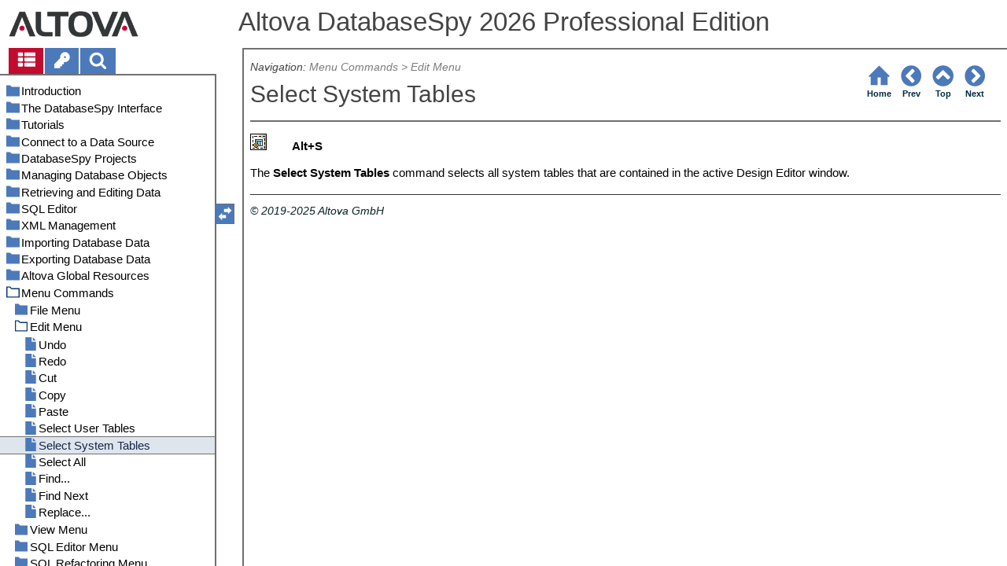

--- FILE ---
content_type: text/html
request_url: https://www.altova.com/manual/DatabaseSpy/databasespyprofessional/dbs_reference_designeditor_selectsystemtables.html
body_size: 34695
content:
<!DOCTYPE html>
<html lang="en">
    <head>
        <!-- Google Tag Manager -->
        <script>(function(w,d,s,l,i){w[l]=w[l]||[];w[l].push({'gtm.start':
                new Date().getTime(),event:'gtm.js'});var f=d.getElementsByTagName(s)[0],
            j=d.createElement(s),dl=l!='dataLayer'?'&l='+l:'';j.async=true;j.src=
            'https://www.googletagmanager.com/gtm.js?id='+i+dl;f.parentNode.insertBefore(j,f);
        })(window,document,'script','dataLayer','GTM-M9Q7FNG');</script>
        <!-- End Google Tag Manager -->
        <meta name="viewport" content="width=device-width, initial-scale=1.0">
        <link rel="shortcut icon" href="favicon.ico">
        <meta charset="UTF-8">
        <title>Altova DatabaseSpy 2026 Professional Edition</title>
        <link href="css/style-3d4a6428b5fa.css" rel="stylesheet">
        <meta name="description" content="Alt+S  The Select System Tables command selects all system tables that are contained in the active Design Editor window.">
        <meta name="keywords" content="Design Editor,Design Editor selecting system tables,Selecting,Selecting system tables,Table,Table selecting system tables">
        <style>.hidden {display: none;}</style>
    </head>
    <body>
        <svg version="1.1" xmlns="http://www.w3.org/2000/svg" style="display: none;">
<defs>
<g class="svgsprite" id="th-list" width="32" height="32" viewbox="0 0 32 32">
<path d="M9.152 22.272v3.456q0 0.704-0.512 1.184t-1.216 0.512h-5.696q-0.736 0-1.216-0.512t-0.512-1.184v-3.456q0-0.704 0.512-1.216t1.216-0.48h5.696q0.704 0 1.216 0.48t0.512 1.216zM9.152 13.152v3.424q0 0.704-0.512 1.216t-1.216 0.48h-5.696q-0.736 0-1.216-0.48t-0.512-1.216v-3.424q0-0.736 0.512-1.216t1.216-0.512h5.696q0.704 0 1.216 0.512t0.512 1.216zM32 22.272v3.456q0 0.704-0.512 1.184t-1.216 0.512h-17.12q-0.736 0-1.216-0.512t-0.512-1.184v-3.456q0-0.704 0.512-1.216t1.216-0.48h17.12q0.736 0 1.216 0.48t0.512 1.216zM9.152 4v3.424q0 0.704-0.512 1.216t-1.216 0.512h-5.696q-0.736 0-1.216-0.512t-0.512-1.216v-3.424q0-0.704 0.512-1.216t1.216-0.512h5.696q0.704 0 1.216 0.512t0.512 1.216zM32 13.152v3.424q0 0.704-0.512 1.216t-1.216 0.48h-17.12q-0.736 0-1.216-0.48t-0.512-1.216v-3.424q0-0.736 0.512-1.216t1.216-0.512h17.12q0.736 0 1.216 0.512t0.512 1.216zM32 4v3.424q0 0.704-0.512 1.216t-1.216 0.512h-17.12q-0.736 0-1.216-0.512t-0.512-1.216v-3.424q0-0.704 0.512-1.216t1.216-0.512h17.12q0.736 0 1.216 0.512t0.512 1.216z"></path>
	</g>	
<g class="svgsprite" id="key-inv" width="30" height="32" viewbox="0 0 30 32">
<path d="M20.256 1.696q3.68 0 6.304 2.624t2.592 6.304-2.592 6.304-6.336 2.624q-0.896 0-1.632-0.16l-0.16 0.16v3.584h-3.584v3.552h-3.552v3.616h-10.72v-7.168l10.88-10.88q-0.16-0.736-0.16-1.664 0-3.68 2.624-6.272t6.336-2.624zM20.256 12.416q0.704 0 1.248-0.512t0.512-1.312-0.512-1.248-1.28-0.512q-0.768 0-1.28 0.544t-0.512 1.216q0 0.768 0.544 1.312t1.28 0.512z"></path>
	</g>
<g class="svgsprite" id="search" width="30" height="32" viewbox="0 0 30 32">
<path d="M20.576 14.848q0-3.296-2.368-5.632t-5.632-2.368-5.664 2.368-2.336 5.632 2.336 5.664 5.664 2.336 5.632-2.336 2.368-5.664zM29.728 29.728q0 0.928-0.704 1.6t-1.6 0.672q-0.96 0-1.6-0.672l-6.112-6.112q-3.2 2.208-7.136 2.208-2.56 0-4.896-0.992t-4-2.688-2.688-4-0.992-4.896 0.992-4.864 2.688-4.032 4-2.688 4.896-0.992 4.864 0.992 4.032 2.688 2.688 4.032 0.992 4.864q0 3.936-2.208 7.136l6.112 6.112q0.672 0.672 0.672 1.632z"></path>
	</g>
<g class="svgsprite" id="draghandle" width="30" height="32" viewbox="0 0 30 32">
    <path d="M21.482,17.037v-4.977h-8.877V4.977h8.877V0L30,8.519L21.482,17.037z M0,22.2l8.518,8.519v-4.977h8.877v-7.084H8.518v-4.977
	L0,22.2z"></path>
  </g>
<g class="svgsprite" id="toolbar_updown" width="30" height="30" viewbox="0 0 30 30">
    <path d="M17.038,8.518h-4.977v8.879l-7.084-0.002V8.518H0L8.519,0L17.038,8.518z M22.2,30l8.519-8.518h-4.977v-8.877l-7.084-0.002
	v8.879h-4.977L22.2,30z"></path>
  </g>
<!--<g class="svgsprite" id="home" width="32" height="32" viewBox="0 0 32 32">
<path d="M 16 2.59375 L 15.28125 3.28125 L 2.28125 16.28125 L 3.71875 17.71875 L 5 16.4375 L 5 28 L 14 28 L 14 18 L 18 18 L 18 28 L 27 28 L 27 16.4375 L 28.28125 17.71875 L 29.71875 16.28125 L 16.71875 3.28125 Z M 16 5.4375 L 25 14.4375 L 25 26 L 20 26 L 20 16 L 12 16 L 12 26 L 7 26 L 7 14.4375 Z"></path>
  </g>-->  
<g class="svgsprite" id="home" width="32" height="32" viewbox="0 0 32 32">
<path d="M 16 2.59375 L 15.28125 3.28125 L 2.28125 16.28125 L 3.71875 17.71875 L 5 16.4375 L 5 28 L 14 28 L 14 18 L 18 18 L 18 28 L 27 28 L 27 16.4375 L 28.28125 17.71875 L 29.71875 16.28125 L 16.71875 3.28125 Z "></path>
  </g>
<g class="svgsprite" id="angle-circled-left" width="27" height="32" viewbox="0 0 27 32">
<path d="M16.224 24.896l1.824-1.792q0.352-0.352 0.352-0.832t-0.352-0.8l-5.472-5.472 5.472-5.472q0.352-0.352 0.352-0.8t-0.352-0.832l-1.824-1.792q-0.32-0.352-0.8-0.352t-0.8 0.352l-8.096 8.096q-0.352 0.32-0.352 0.8t0.352 0.8l8.096 8.096q0.352 0.352 0.8 0.352t0.8-0.352zM27.424 16q0 3.744-1.824 6.88t-4.992 4.992-6.88 1.856-6.912-1.856-4.96-4.992-1.856-6.88 1.856-6.88 4.96-4.992 6.912-1.856 6.88 1.856 4.992 4.992 1.824 6.88z"></path>
	</g>
<g class="svgsprite" id="angle-circled-up" width="27" height="32" viewbox="0 0 27 32">
<path d="M20.8 20.352l1.824-1.824q0.352-0.352 0.352-0.8t-0.352-0.832l-8.096-8.096q-0.352-0.32-0.8-0.32t-0.832 0.32l-8.096 8.096q-0.32 0.352-0.32 0.832t0.32 0.8l1.824 1.824q0.352 0.32 0.8 0.32t0.8-0.32l5.504-5.504 5.472 5.504q0.352 0.32 0.8 0.32t0.8-0.32zM27.424 16q0 3.744-1.824 6.88t-4.992 4.992-6.88 1.856-6.912-1.856-4.96-4.992-1.856-6.88 1.856-6.88 4.96-4.992 6.912-1.856 6.88 1.856 4.992 4.992 1.824 6.88z"></path>
	</g>
<g class="svgsprite" id="angle-circled-right" width="27" height="32" viewbox="0 0 27 32">
<path d="M12.8 24.896l8.096-8.096q0.352-0.352 0.352-0.8t-0.352-0.8l-8.096-8.096q-0.32-0.352-0.8-0.352t-0.8 0.352l-1.824 1.792q-0.352 0.352-0.352 0.832t0.352 0.8l5.472 5.472-5.472 5.472q-0.352 0.352-0.352 0.8t0.352 0.832l1.824 1.792q0.352 0.352 0.8 0.352t0.8-0.352zM27.424 16q0 3.744-1.824 6.88t-4.992 4.992-6.88 1.856-6.912-1.856-4.96-4.992-1.856-6.88 1.856-6.88 4.96-4.992 6.912-1.856 6.88 1.856 4.992 4.992 1.824 6.88z"></path>
	</g>
<g class="svgsprite" id="menu" width="27" height="32" viewbox="0 0 27 32">
    <path d="M27.424 24v2.272q0 0.48-0.32 0.8t-0.832 0.352h-25.12q-0.48 0-0.8-0.352t-0.352-0.8v-2.272q0-0.48 0.352-0.8t0.8-0.352h25.12q0.48 0 0.832 0.352t0.32 0.8zM27.424 14.848v2.304q0 0.448-0.32 0.8t-0.832 0.32h-25.12q-0.48 0-0.8-0.32t-0.352-0.8v-2.304q0-0.448 0.352-0.8t0.8-0.32h25.12q0.48 0 0.832 0.32t0.32 0.8zM27.424 5.728v2.272q0 0.48-0.32 0.8t-0.832 0.352h-25.12q-0.48 0-0.8-0.352t-0.352-0.8v-2.272q0-0.48 0.352-0.832t0.8-0.32h25.12q0.48 0 0.832 0.32t0.32 0.832z"></path>
  </g>
<g class="svgsprite" id="collapse" width="27" height="32" viewbox="0 0 27 32">
<path d="M20.448 19.936q-0.32 0.64-1.024 0.64h-11.424q-0.704 0-1.024-0.64-0.32-0.608 0.096-1.184l5.728-8q0.32-0.48 0.928-0.48t0.928 0.48l5.696 8q0.416 0.576 0.096 1.184zM22.848 24.576v-17.152q0-0.224-0.16-0.384t-0.416-0.192h-17.12q-0.224 0-0.416 0.192t-0.16 0.384v17.152q0 0.224 0.16 0.384t0.416 0.192h17.12q0.256 0 0.416-0.192t0.16-0.384zM27.424 7.424v17.152q0 2.112-1.504 3.616t-3.648 1.536h-17.12q-2.144 0-3.648-1.536t-1.504-3.616v-17.152q0-2.112 1.504-3.616t3.648-1.536h17.12q2.144 0 3.648 1.536t1.504 3.616z"></path>
	</g>
<g class="svgsprite" id="expand" width="27" height="32" viewbox="0 0 27 32">
<path d="M20.448 12.064q0.32 0.608-0.096 1.152l-5.696 8q-0.352 0.512-0.928 0.512t-0.928-0.512l-5.728-8q-0.416-0.544-0.096-1.152 0.32-0.64 1.024-0.64h11.424q0.704 0 1.024 0.64zM22.848 24.576v-17.152q0-0.224-0.16-0.384t-0.416-0.192h-17.12q-0.224 0-0.416 0.192t-0.16 0.384v17.152q0 0.224 0.16 0.384t0.416 0.192h17.12q0.256 0 0.416-0.192t0.16-0.384zM27.424 7.424v17.152q0 2.112-1.504 3.616t-3.648 1.536h-17.12q-2.144 0-3.648-1.536t-1.504-3.616v-17.152q0-2.112 1.504-3.616t3.648-1.536h17.12q2.144 0 3.648 1.536t1.504 3.616z"></path>
	</g>
<g class="svgsprite" id="eye" width="32" height="32" viewbox="0 0 32 32">
<path d="M29.728 17.152q-2.72-4.224-6.816-6.304 1.088 1.856 1.088 4 0 3.328-2.336 5.664t-5.664 2.336-5.664-2.336-2.336-5.664q0-2.144 1.088-4-4.096 2.080-6.816 6.304 2.4 3.648 5.984 5.824t7.744 2.176 7.744-2.176 5.984-5.824zM16.864 10.272q0-0.352-0.256-0.608t-0.608-0.224q-2.24 0-3.84 1.6t-1.6 3.808q0 0.352 0.256 0.608t0.608 0.256 0.608-0.256 0.256-0.608q0-1.536 1.088-2.624t2.624-1.088q0.352 0 0.608-0.256t0.256-0.608zM32 17.152q0 0.608-0.352 1.216-2.496 4.128-6.72 6.592t-8.928 2.464-8.928-2.464-6.72-6.592q-0.352-0.608-0.352-1.216t0.352-1.248q2.496-4.096 6.72-6.56t8.928-2.496 8.928 2.496 6.72 6.56q0.352 0.64 0.352 1.248z"></path>
	</g>
<g class="svgsprite" id="eye-off" width="32" height="32" viewbox="0 0 32 32">
<path d="M9.92 23.84l1.376-2.528q-1.536-1.12-2.432-2.816t-0.864-3.648q0-2.144 1.088-4-4.096 2.080-6.816 6.304 3.008 4.608 7.648 6.688zM16.864 10.272q0-0.352-0.256-0.608t-0.608-0.224q-2.24 0-3.84 1.6t-1.6 3.808q0 0.352 0.256 0.608t0.608 0.256 0.608-0.256 0.256-0.608q0-1.536 1.088-2.624t2.624-1.088q0.352 0 0.608-0.256t0.256-0.608zM23.328 6.88q0 0.128 0 0.16-1.888 3.36-5.632 10.112t-5.632 10.112l-0.896 1.6q-0.16 0.288-0.48 0.288-0.224 0-2.4-1.248-0.288-0.192-0.288-0.512 0-0.224 0.8-1.568-2.56-1.152-4.704-3.072t-3.744-4.384q-0.352-0.544-0.352-1.216t0.352-1.248q2.752-4.192 6.784-6.624t8.864-2.432q1.6 0 3.2 0.32l0.992-1.728q0.16-0.288 0.48-0.288 0.096 0 0.32 0.096t0.576 0.288 0.576 0.32 0.576 0.32 0.32 0.224q0.288 0.16 0.288 0.48zM24 14.848q0 2.496-1.408 4.544t-3.744 2.944l5.024-8.992q0.128 0.832 0.128 1.504zM32 17.152q0 0.608-0.352 1.216-0.704 1.152-1.952 2.592-2.688 3.072-6.208 4.768t-7.488 1.696l1.312-2.368q3.808-0.32 7.008-2.432t5.408-5.472q-2.080-3.2-5.056-5.248l1.12-2.016q1.696 1.152 3.264 2.752t2.592 3.264q0.352 0.608 0.352 1.248z"></path>
	</g>
<g class="svgsprite" id="link" width="30" height="32" viewbox="0 0 30 32">
<path d="M25.984 21.728q0-0.736-0.48-1.216l-3.712-3.712q-0.512-0.512-1.216-0.512-0.768 0-1.28 0.576 0.032 0.032 0.32 0.32t0.384 0.384 0.288 0.352 0.224 0.448 0.064 0.48q0 0.736-0.512 1.216t-1.216 0.512q-0.256 0-0.48-0.064t-0.448-0.224-0.352-0.288-0.384-0.384-0.32-0.32q-0.608 0.544-0.608 1.28t0.512 1.216l3.68 3.712q0.48 0.48 1.216 0.48 0.704 0 1.216-0.48l2.624-2.592q0.48-0.512 0.48-1.184zM13.44 9.12q0-0.704-0.48-1.216l-3.68-3.68q-0.512-0.512-1.216-0.512t-1.216 0.48l-2.624 2.624q-0.512 0.48-0.512 1.184t0.512 1.216l3.712 3.712q0.48 0.48 1.216 0.48t1.28-0.544q-0.064-0.064-0.352-0.352t-0.384-0.384-0.256-0.32-0.224-0.448-0.064-0.512q0-0.704 0.48-1.216t1.216-0.48q0.288 0 0.512 0.064t0.448 0.224 0.32 0.256 0.384 0.384 0.352 0.352q0.576-0.544 0.576-1.312zM29.44 21.728q0 2.144-1.536 3.616l-2.624 2.592q-1.472 1.504-3.616 1.504-2.176 0-3.648-1.536l-3.68-3.68q-1.472-1.504-1.472-3.648 0-2.176 1.568-3.712l-1.568-1.568q-1.536 1.568-3.712 1.568-2.144 0-3.648-1.504l-3.712-3.712q-1.504-1.504-1.504-3.648t1.504-3.616l2.624-2.624q1.504-1.472 3.648-1.472t3.648 1.504l3.648 3.712q1.504 1.472 1.504 3.616 0 2.208-1.568 3.744l1.568 1.568q1.536-1.568 3.712-1.568 2.144 0 3.648 1.504l3.712 3.712q1.504 1.504 1.504 3.648z"></path>
	</g>
<g class="svgsprite" id="mail-alt" width="32" height="32" viewbox="0 0 32 32">
<path d="M32 12.672v14.176q0 1.184-0.832 2.016t-2.016 0.864h-26.304q-1.152 0-2.016-0.864t-0.832-2.016v-14.176q0.8 0.896 1.792 1.568 6.464 4.384 8.896 6.144 1.024 0.768 1.632 1.184t1.696 0.864 1.952 0.416h0.064q0.896 0 1.952-0.416t1.696-0.864 1.632-1.184q3.040-2.176 8.896-6.144 1.024-0.704 1.792-1.568zM32 7.424q0 1.408-0.864 2.688t-2.176 2.208q-6.72 4.672-8.384 5.792-0.16 0.128-0.736 0.544t-0.96 0.704-0.928 0.576-1.056 0.48-0.864 0.16h-0.064q-0.384 0-0.864-0.16t-1.056-0.48-0.928-0.576-0.96-0.704-0.736-0.544q-1.632-1.12-4.704-3.232t-3.648-2.56q-1.12-0.736-2.080-2.048t-0.992-2.464q0-1.376 0.736-2.304t2.112-0.928h26.304q1.152 0 1.984 0.832t0.864 2.016z"></path>
	</g>
<g class="svgsprite" id="print" width="30" height="32" viewbox="0 0 30 32">
<path d="M6.848 27.424h16v-4.576h-16v4.576zM6.848 16h16v-6.848h-2.848q-0.704 0-1.216-0.512t-0.512-1.216v-2.848h-11.424v11.424zM27.424 17.152q0-0.48-0.32-0.8t-0.832-0.352-0.8 0.352-0.32 0.8 0.32 0.8 0.8 0.32 0.832-0.32 0.32-0.8zM29.728 17.152v7.424q0 0.224-0.192 0.384t-0.384 0.192h-4v2.848q0 0.704-0.512 1.216t-1.216 0.512h-17.152q-0.704 0-1.184-0.512t-0.512-1.216v-2.848h-4q-0.224 0-0.416-0.192t-0.16-0.384v-7.424q0-1.408 1.024-2.432t2.4-0.992h1.152v-9.728q0-0.704 0.512-1.216t1.184-0.512h12q0.736 0 1.6 0.384t1.344 0.832l2.72 2.72q0.48 0.512 0.864 1.376t0.352 1.568v4.576h1.12q1.44 0 2.432 0.992t1.024 2.432z"></path>
	</g>
<g class="svgsprite" id="resize-full" width="27" height="32" viewbox="0 0 27 32">
<path d="M13.472 18.848q0 0.256-0.16 0.416l-5.92 5.92 2.56 2.592q0.32 0.32 0.32 0.8t-0.32 0.8-0.8 0.352h-8q-0.48 0-0.8-0.352t-0.352-0.8v-8q0-0.48 0.352-0.8t0.8-0.352 0.8 0.352l2.56 2.56 5.92-5.92q0.192-0.192 0.416-0.192t0.416 0.192l2.048 2.016q0.16 0.192 0.16 0.416zM27.424 3.424v8q0 0.48-0.32 0.8t-0.832 0.352-0.8-0.352l-2.56-2.56-5.92 5.92q-0.192 0.192-0.416 0.192t-0.416-0.192l-2.048-2.016q-0.16-0.192-0.16-0.416t0.16-0.416l5.952-5.92-2.592-2.592q-0.32-0.32-0.32-0.8t0.32-0.8 0.8-0.352h8q0.48 0 0.832 0.352t0.32 0.8z"></path>
	</g>
<g class="svgsprite" id="resize-small" width="27" height="32" viewbox="0 0 27 32">
<path d="M13.728 17.152v8q0 0.448-0.352 0.8t-0.8 0.32-0.8-0.32l-2.592-2.592-5.92 5.952q-0.16 0.16-0.416 0.16t-0.416-0.16l-2.016-2.048q-0.192-0.16-0.192-0.416t0.192-0.416l5.92-5.92-2.56-2.56q-0.352-0.352-0.352-0.8t0.352-0.8 0.8-0.352h8q0.448 0 0.8 0.352t0.352 0.8zM27.2 5.152q0 0.224-0.192 0.416l-5.92 5.92 2.56 2.56q0.352 0.352 0.352 0.8t-0.352 0.8-0.8 0.352h-8q-0.448 0-0.8-0.352t-0.32-0.8v-8q0-0.448 0.32-0.8t0.8-0.32 0.8 0.32l2.592 2.592 5.92-5.952q0.192-0.16 0.416-0.16t0.416 0.16l2.016 2.048q0.192 0.16 0.192 0.416z"></path>
	</g>
<g class="svgsprite" id="share" width="27" height="32" viewbox="0 0 27 32">
<path d="M21.728 18.272q2.368 0 4.032 1.696t1.664 4.032-1.664 4.032-4.032 1.696-4.064-1.696-1.664-4.032q0-0.224 0.032-0.608l-6.432-3.2q-1.632 1.536-3.872 1.536-2.4 0-4.064-1.696t-1.664-4.032 1.664-4.032 4.064-1.696q2.24 0 3.872 1.536l6.432-3.2q-0.032-0.384-0.032-0.608 0-2.368 1.664-4.032t4.064-1.696 4.032 1.696 1.664 4.032-1.664 4.032-4.032 1.696q-2.272 0-3.904-1.536l-6.432 3.2q0.032 0.384 0.032 0.608t-0.032 0.608l6.432 3.2q1.632-1.536 3.904-1.536z"></path>
	</g>
<g class="svgsprite" id="text-height" width="32" height="32" viewbox="0 0 32 32">
<path d="M31.136 25.152q0.608 0 0.768 0.32t-0.192 0.8l-2.272 2.88q-0.352 0.48-0.864 0.48t-0.864-0.48l-2.272-2.88q-0.352-0.48-0.192-0.8t0.736-0.32h1.44v-18.304h-1.44q-0.576 0-0.736-0.32t0.192-0.8l2.272-2.88q0.352-0.48 0.864-0.48t0.864 0.48l2.272 2.88q0.352 0.48 0.192 0.8t-0.768 0.32h-1.408v18.304h1.408zM1.44 2.304l0.96 0.48q0.224 0.096 3.776 0.096 0.8 0 2.368-0.032t2.336-0.032q0.672 0 1.92 0t1.92 0h5.248q0.096 0 0.384 0t0.352 0 0.288-0.032 0.32-0.16 0.256-0.32l0.768-0.032q0.064 0 0.224 0.032t0.256 0q0.032 1.984 0.032 5.984 0 1.44-0.064 1.952-0.704 0.256-1.216 0.32-0.448-0.768-0.992-2.272-0.032-0.16-0.192-0.864t-0.256-1.312-0.128-0.64q-0.096-0.128-0.224-0.224t-0.256-0.096-0.256-0.032-0.32-0.032-0.288 0.032q-0.288 0-1.184-0.032t-1.344 0-1.12 0.032-1.28 0.128q-0.16 1.44-0.128 2.4 0 1.696 0.032 6.944t0.032 8.128q0 0.288-0.032 1.28t0 1.632 0.224 1.216q0.704 0.384 2.208 0.768t2.144 0.672q0.064 0.704 0.064 0.896 0 0.256-0.032 0.512l-0.608 0.032q-1.376 0.032-3.904-0.16t-3.68-0.16q-0.896 0-2.72 0.16t-2.688 0.16q-0.064-0.928-0.064-0.928v-0.16q0.288-0.48 1.088-0.768t1.76-0.544 1.408-0.48q0.32-0.736 0.32-6.816 0-1.824-0.032-5.44t-0.064-5.408v-2.080q0-0.032 0-0.288t0.032-0.448-0.032-0.448-0.064-0.416-0.096-0.256q-0.192-0.224-2.88-0.224-0.576 0-1.664 0.224t-1.408 0.48q-0.352 0.224-0.608 1.28t-0.576 1.984-0.768 0.96q-0.736-0.48-0.992-0.8v-6.816z"></path>
	</g>
<g class="svgsprite" id="list-bullet" width="32" height="32" viewbox="0 0 32 32">
<path d="M6.848 25.152q0 1.408-0.992 2.432t-2.432 0.992-2.432-0.992-0.992-2.432 0.992-2.432 2.432-0.992 2.432 0.992 0.992 2.432zM6.848 16q0 1.44-0.992 2.432t-2.432 0.992-2.432-0.992-0.992-2.432 0.992-2.432 2.432-0.992 2.432 0.992 0.992 2.432zM32 23.424v3.424q0 0.224-0.16 0.416t-0.416 0.16h-21.696q-0.256 0-0.416-0.16t-0.16-0.416v-3.424q0-0.224 0.16-0.384t0.416-0.192h21.696q0.224 0 0.416 0.192t0.16 0.384zM6.848 6.848q0 1.44-0.992 2.432t-2.432 0.992-2.432-0.992-0.992-2.432 0.992-2.432 2.432-0.992 2.432 0.992 0.992 2.432zM32 14.272v3.456q0 0.224-0.16 0.384t-0.416 0.16h-21.696q-0.256 0-0.416-0.16t-0.16-0.384v-3.456q0-0.224 0.16-0.384t0.416-0.16h21.696q0.224 0 0.416 0.16t0.16 0.384zM32 5.152v3.424q0 0.224-0.16 0.384t-0.416 0.192h-21.696q-0.256 0-0.416-0.192t-0.16-0.384v-3.424q0-0.256 0.16-0.416t0.416-0.16h21.696q0.224 0 0.416 0.16t0.16 0.416z"></path>
	</g>
<g class="svgsprite" id="ok" width="32" height="32" viewbox="0 0 32 32">
<path d="M29.824 10.112q0 0.704-0.48 1.216l-15.36 15.36q-0.512 0.48-1.216 0.48t-1.216-0.48l-8.896-8.896q-0.48-0.512-0.48-1.216t0.48-1.216l2.432-2.432q0.512-0.512 1.216-0.512t1.216 0.512l5.248 5.28 11.712-11.744q0.512-0.512 1.216-0.512t1.216 0.512l2.432 2.432q0.48 0.512 0.48 1.216z"></path>
	</g>
<g class="svgsprite" id="ok-squared" width="27" height="32" viewbox="0 0 27 32">
<path d="M12.224 23.2l10.976-10.976q0.32-0.32 0.32-0.8t-0.32-0.8l-1.824-1.824q-0.352-0.32-0.8-0.32t-0.8 0.32l-8.352 8.352-3.776-3.776q-0.32-0.352-0.8-0.352t-0.8 0.352l-1.824 1.824q-0.32 0.32-0.32 0.8t0.32 0.8l6.4 6.4q0.352 0.32 0.8 0.32t0.8-0.32zM27.424 7.424v17.152q0 2.112-1.504 3.616t-3.648 1.536h-17.12q-2.144 0-3.648-1.536t-1.504-3.616v-17.152q0-2.112 1.504-3.616t3.648-1.536h17.12q2.144 0 3.648 1.536t1.504 3.616z"></path>
	</g>
</defs>
</svg>
        <div class="wrapper">
            <header>
                <div class="headerlogo"><a href="https://www.altova.com"></a></div>
                <h1 class="project-header">Altova DatabaseSpy 2026 Professional Edition</h1>
            </header>
            <aside class="sidebar">
                <nav id="navpane_tabs">
                    <ul id="topictabs" class="tabs">
                        <li id="contentstab" class="hmtabs current" title="Table of Contents"><a id="contentstablink"><svg class="tocicon" viewBox="0 0 30 32"><use xlink:href="#th-list"></use></svg></a></li>
                        <li id="indextab" class="hmtabs" title="Index"><a id="indextablink"><svg class="tocicon" viewBox="0 0 30 32"><use xlink:href="#key-inv"></use></svg></a></li>
                        <li id="searchtab" class="hmtabs" title="Search"><a id="searchtablink"><svg class="tocicon" viewBox="0 0 30 32"><use xlink:href="#search"></use></svg></a></li>
                    </ul>
                </nav>
                <div id="toc"><ul><li class="heading lv1 sidebartopiclink chapter" hf="index.html" data-level="1"><a href="index.html"><span>Introduction</span></a><ul><li class="heading lv2 sidebartopiclink topic" hf="dbs_file_paths.html" data-level="2"><a href="dbs_file_paths.html"><span>File Paths</span></a></li><li class="heading lv2 sidebartopiclink topic" hf="dbs_intro_os.html" data-level="2"><a href="dbs_intro_os.html"><span>Support Notes</span></a></li><li class="heading lv2 sidebartopiclink topic" hf="dbs_intro_supporteddbs.html" data-level="2"><a href="dbs_intro_supporteddbs.html"><span>Supported Databases in DatabaseSpy</span></a></li></ul></li><li class="heading lv1 sidebartopiclink chapter" hf="dbs_interface.html" data-level="1"><a href="dbs_interface.html"><span>The DatabaseSpy Interface</span></a><ul><li class="heading lv2 sidebartopiclink topic" hf="dbs_interface_project.html" data-level="2"><a href="dbs_interface_project.html"><span>Project Window</span></a></li><li class="heading lv2 sidebartopiclink topic" hf="dbs_interface_onlinebrowser.html" data-level="2"><a href="dbs_interface_onlinebrowser.html"><span>Online Browser</span></a></li><li class="heading lv2 sidebartopiclink topic" hf="dbs_interface_properties.html" data-level="2"><a href="dbs_interface_properties.html"><span>Properties Window</span></a></li><li class="heading lv2 sidebartopiclink topic" hf="dbs_interface_overview.html" data-level="2"><a href="dbs_interface_overview.html"><span>Overview Window</span></a></li><li class="heading lv2 sidebartopiclink topic" hf="dbs_interface_datainspector.html" data-level="2"><a href="dbs_interface_datainspector.html"><span>Data Inspector Window</span></a></li><li class="heading lv2 sidebartopiclink topic" hf="dbs_interface_output.html" data-level="2"><a href="dbs_interface_output.html"><span>Output Window</span></a></li><li class="heading lv2 sidebartopiclink topic" hf="dbs_interface_changescript.html" data-level="2"><a href="dbs_interface_changescript.html"><span>Database Structure Change Script Window</span></a></li><li class="heading lv2 sidebartopiclink chapter" hf="dbs_interface_sqleditor.html" data-level="2"><a href="dbs_interface_sqleditor.html"><span>SQL Editor</span></a><ul><li class="heading lv3 sidebartopiclink topic" hf="dbs_interface_sqleditor_message.html" data-level="3"><a href="dbs_interface_sqleditor_message.html"><span>Message Window</span></a></li><li class="heading lv3 sidebartopiclink topic" hf="dbs_interface_sqleditor_result.html" data-level="3"><a href="dbs_interface_sqleditor_result.html"><span>Result Window</span></a></li></ul></li><li class="heading lv2 sidebartopiclink topic" hf="dbs_interface_designeditor.html" data-level="2"><a href="dbs_interface_designeditor.html"><span>Design Editor</span></a></li><li class="heading lv2 sidebartopiclink topic" hf="dbs_interface_executiontargetbar.html" data-level="2"><a href="dbs_interface_executiontargetbar.html"><span>Execution Target Bar</span></a></li><li class="heading lv2 sidebartopiclink topic" hf="dbs_interface_menutoolbar.html" data-level="2"><a href="dbs_interface_menutoolbar.html"><span>Menu Bar, Toolbars, and Status Bar</span></a></li><li class="heading lv2 sidebartopiclink topic" hf="dbs_interface_arranging.html" data-level="2"><a href="dbs_interface_arranging.html"><span>Arranging the Information Windows</span></a></li></ul></li><li class="heading lv1 sidebartopiclink chapter" hf="dbs_tutorials.html" data-level="1"><a href="dbs_tutorials.html"><span>Tutorials</span></a><ul><li class="heading lv2 sidebartopiclink chapter" hf="dbs_tutorial.html" data-level="2"><a href="dbs_tutorial.html"><span>"Nanonull" Database</span></a><ul><li class="heading lv3 sidebartopiclink topic" hf="dbs_tutorial_create_db.html" data-level="3"><a href="dbs_tutorial_create_db.html"><span>Create a New Database</span></a></li><li class="heading lv3 sidebartopiclink topic" hf="dbs_tutorial_design.html" data-level="3"><a href="dbs_tutorial_design.html"><span>Design Database Tables</span></a></li><li class="heading lv3 sidebartopiclink topic" hf="dbs_tutorial_run_sql.html" data-level="3"><a href="dbs_tutorial_run_sql.html"><span>Run SQL Scripts</span></a></li><li class="heading lv3 sidebartopiclink topic" hf="dbs_tutorial_open_proj.html" data-level="3"><a href="dbs_tutorial_open_proj.html"><span>Opening the Tutorial Project</span></a></li><li class="heading lv3 sidebartopiclink topic" hf="dbs_tutorial_explore.html" data-level="3"><a href="dbs_tutorial_explore.html"><span>Explore a Database</span></a></li></ul></li><li class="heading lv2 sidebartopiclink chapter" hf="dbs_zoo_tutorial.html" data-level="2"><a href="dbs_zoo_tutorial.html"><span>"ZooDB" Database</span></a><ul><li class="heading lv3 sidebartopiclink chapter" hf="dbs_zoo_project.html" data-level="3"><a href="dbs_zoo_project.html"><span>Setting up the "ZooDB" Project</span></a><ul><li class="heading lv4 sidebartopiclink topic" hf="dbs-tut_project_connecting.html" data-level="4"><a href="dbs-tut_project_connecting.html"><span>Connecting to the Database</span></a></li><li class="heading lv4 sidebartopiclink topic" hf="dbs-tut_project_addingsql.html" data-level="4"><a href="dbs-tut_project_addingsql.html"><span>Adding SQL Files to the Project</span></a></li><li class="heading lv4 sidebartopiclink topic" hf="dbs-tut_project_renaming.html" data-level="4"><a href="dbs-tut_project_renaming.html"><span>Saving the Project and the Data Source</span></a></li><li class="heading lv4 sidebartopiclink topic" hf="dbs-tut_project_startup.html" data-level="4"><a href="dbs-tut_project_startup.html"><span>Defining the Project Start-up Options</span></a></li></ul></li><li class="heading lv3 sidebartopiclink chapter" hf="dbs_zoo_design.html" data-level="3"><a href="dbs_zoo_design.html"><span>Adding Tables to the Database</span></a><ul><li class="heading lv4 sidebartopiclink topic" hf="dbs-tut_addingtables_executingsql.html" data-level="4"><a href="dbs-tut_addingtables_executingsql.html"><span>Opening and Executing an SQL File</span></a></li><li class="heading lv4 sidebartopiclink topic" hf="dbs-tut_addingtables_designeditor.html" data-level="4"><a href="dbs-tut_addingtables_designeditor.html"><span>Adding Tables Using Design Editor</span></a></li><li class="heading lv4 sidebartopiclink topic" hf="dbs-tut_addingtables_createstatement.html" data-level="4"><a href="dbs-tut_addingtables_createstatement.html"><span>Generating a CREATE Statement</span></a></li><li class="heading lv4 sidebartopiclink topic" hf="dbs-tut_autocompletion_newcolumn.html" data-level="4"><a href="dbs-tut_autocompletion_newcolumn.html"><span>Adding a New Column to a Table</span></a></li></ul></li><li class="heading lv3 sidebartopiclink chapter" hf="dbs_zoo_constraints.html" data-level="3"><a href="dbs_zoo_constraints.html"><span>Defining Constraints</span></a><ul><li class="heading lv4 sidebartopiclink topic" hf="dbs-tut_definingconstraints_uk.html" data-level="4"><a href="dbs-tut_definingconstraints_uk.html"><span>Defining a Unique Constraint</span></a></li><li class="heading lv4 sidebartopiclink topic" hf="dbs-tut_definingconstraints_ck.html" data-level="4"><a href="dbs-tut_definingconstraints_ck.html"><span>Defining a Check Constraint</span></a></li><li class="heading lv4 sidebartopiclink topic" hf="dbs-tut_definingconstraints_default.html" data-level="4"><a href="dbs-tut_definingconstraints_default.html"><span>Defining a Default Constraint</span></a></li><li class="heading lv4 sidebartopiclink topic" hf="dbs-tut_addingtables_relations.html" data-level="4"><a href="dbs-tut_addingtables_relations.html"><span>Defining a Foreign Key Constraint</span></a></li><li class="heading lv4 sidebartopiclink topic" hf="dbs_foreign_key_scripts.html" data-level="4"><a href="dbs_foreign_key_scripts.html"><span>Adding Foreign Keys via SQL Scripts</span></a></li></ul></li><li class="heading lv3 sidebartopiclink chapter" hf="dbs_zoo_populate.html" data-level="3"><a href="dbs_zoo_populate.html"><span>Adding Data to the Database</span></a><ul><li class="heading lv4 sidebartopiclink topic" hf="dbs-tut_insertingdata_script.html" data-level="4"><a href="dbs-tut_insertingdata_script.html"><span>Using an INSERT Script</span></a></li><li class="heading lv4 sidebartopiclink topic" hf="dbs-tut_insertingdata_importingtxt.html" data-level="4"><a href="dbs-tut_insertingdata_importingtxt.html"><span>Importing Data from CSV Files</span></a></li><li class="heading lv4 sidebartopiclink topic" hf="dbs-tut_insertingdata_importingxml.html" data-level="4"><a href="dbs-tut_insertingdata_importingxml.html"><span>Importing Data from XML Files</span></a></li><li class="heading lv4 sidebartopiclink topic" hf="dbs_populating_the_zoo_database.html" data-level="4"><a href="dbs_populating_the_zoo_database.html"><span>Populating Other Tables (Optional)</span></a></li><li class="heading lv4 sidebartopiclink topic" hf="dbs-tut_insertingdata_insertstatement.html" data-level="4"><a href="dbs-tut_insertingdata_insertstatement.html"><span>Generating an INSERT Statement</span></a></li><li class="heading lv4 sidebartopiclink topic" hf="dbs-tut_insertingdata_resultwindow.html" data-level="4"><a href="dbs-tut_insertingdata_resultwindow.html"><span>Inserting Data Manually</span></a></li></ul></li><li class="heading lv3 sidebartopiclink chapter" hf="dbs_zoo_querying.html" data-level="3"><a href="dbs_zoo_querying.html"><span>Querying the Database</span></a><ul><li class="heading lv4 sidebartopiclink topic" hf="dbs-tut_favorites_adding.html" data-level="4"><a href="dbs-tut_favorites_adding.html"><span>Adding Objects as Favorites</span></a></li><li class="heading lv4 sidebartopiclink topic" hf="dbs-tut_querying_dragging.html" data-level="4"><a href="dbs-tut_querying_dragging.html"><span>Using Drag and Drop to Create Queries</span></a></li><li class="heading lv4 sidebartopiclink topic" hf="dbs-tut_querying_script.html" data-level="4"><a href="dbs-tut_querying_script.html"><span>Running Multiple Named Queries</span></a></li><li class="heading lv4 sidebartopiclink topic" hf="dbs-tut_updating_editing.html" data-level="4"><a href="dbs-tut_updating_editing.html"><span>Editing Records</span></a></li><li class="heading lv4 sidebartopiclink topic" hf="dbs-tut_updating_deleting.html" data-level="4"><a href="dbs-tut_updating_deleting.html"><span>Deleting Records</span></a></li></ul></li><li class="heading lv3 sidebartopiclink chapter" hf="dbs_zoo_export.html" data-level="3"><a href="dbs_zoo_export.html"><span>Exporting Database Data</span></a><ul><li class="heading lv4 sidebartopiclink topic" hf="dbs-tut_exporting_xml.html" data-level="4"><a href="dbs-tut_exporting_xml.html"><span>Exporting Tables to XML</span></a></li></ul></li></ul></li></ul></li><li class="heading lv1 sidebartopiclink chapter" hf="dbc01.html" data-level="1"><a href="dbc01.html"><span>Connect to a Data Source</span></a><ul><li class="heading lv2 sidebartopiclink topic" hf="dbcstartwizard.html" data-level="2"><a href="dbcstartwizard.html"><span>Start Database Connection Wizard</span></a></li><li class="heading lv2 sidebartopiclink topic" hf="dbcdriveroverview.html" data-level="2"><a href="dbcdriveroverview.html"><span>Database Drivers Overview</span></a></li><li class="heading lv2 sidebartopiclink chapter" hf="dbcado.html" data-level="2"><a href="dbcado.html"><span>ADO Connection</span></a><ul><li class="heading lv3 sidebartopiclink topic" hf="dbcado_accessexisting.html" data-level="3"><a href="dbcado_accessexisting.html"><span>Connect to an Existing MS Access Database</span></a></li><li class="heading lv3 sidebartopiclink topic" hf="dbcado_accessnew.html" data-level="3"><a href="dbcado_accessnew.html"><span>Create a New MS Access Database</span></a></li><li class="heading lv3 sidebartopiclink topic" hf="dbcado_sqlserverdatalink.html" data-level="3"><a href="dbcado_sqlserverdatalink.html"><span>Set Up SQL Server Data Link Properties</span></a></li><li class="heading lv3 sidebartopiclink topic" hf="dbcado_msaccessdatalink.html" data-level="3"><a href="dbcado_msaccessdatalink.html"><span>Set Up MS Access Data Link Properties</span></a></li></ul></li><li class="heading lv2 sidebartopiclink chapter" hf="dbcadonet.html" data-level="2"><a href="dbcadonet.html"><span>ADO.NET Connection</span></a><ul><li class="heading lv3 sidebartopiclink topic" hf="dbcadonet_constring.html" data-level="3"><a href="dbcadonet_constring.html"><span>Creating a Connection String in Visual Studio</span></a></li><li class="heading lv3 sidebartopiclink topic" hf="dbcadonet_constringsample.html" data-level="3"><a href="dbcadonet_constringsample.html"><span>Sample ADO.NET Connection Strings</span></a></li><li class="heading lv3 sidebartopiclink topic" hf="dbcadonet_supportnotes.html" data-level="3"><a href="dbcadonet_supportnotes.html"><span>ADO.NET Support Notes</span></a></li></ul></li><li class="heading lv2 sidebartopiclink chapter" hf="dbcjdbc.html" data-level="2"><a href="dbcjdbc.html"><span>JDBC Connection</span></a><ul><li class="heading lv3 sidebartopiclink topic" hf="dbcjdbc_configureclasspath.html" data-level="3"><a href="dbcjdbc_configureclasspath.html"><span>Configuring the CLASSPATH</span></a></li></ul></li><li class="heading lv2 sidebartopiclink chapter" hf="dbcodbc.html" data-level="2"><a href="dbcodbc.html"><span>ODBC Connection</span></a><ul><li class="heading lv3 sidebartopiclink topic" hf="dbcodbc_availabledrivers.html" data-level="3"><a href="dbcodbc_availabledrivers.html"><span>Available ODBC Drivers</span></a></li></ul></li><li class="heading lv2 sidebartopiclink chapter" hf="dbcsqlite.html" data-level="2"><a href="dbcsqlite.html"><span>SQLite Connection</span></a><ul><li class="heading lv3 sidebartopiclink topic" hf="dbcsqlite_connectexistingdsxs.html" data-level="3"><a href="dbcsqlite_connectexistingdsxs.html"><span>Connect to an Existing SQLite Database</span></a></li><li class="heading lv3 sidebartopiclink topic" hf="dbcsqlite_createnew.html" data-level="3"><a href="dbcsqlite_createnew.html"><span>Create a New SQLite Database</span></a></li><li class="heading lv3 sidebartopiclink topic" hf="dbcsqlite_foreignkeyconstraints.html" data-level="3"><a href="dbcsqlite_foreignkeyconstraints.html"><span>Foreign Key Constraints</span></a></li></ul></li><li class="heading lv2 sidebartopiclink topic" hf="dbcnative.html" data-level="2"><a href="dbcnative.html"><span>Native Connections</span></a></li><li class="heading lv2 sidebartopiclink topic" hf="dbcglobalresources.html" data-level="2"><a href="dbcglobalresources.html"><span>Global Resources</span></a></li><li class="heading lv2 sidebartopiclink chapter" hf="dbcexamples.html" data-level="2"><a href="dbcexamples.html"><span>Database Connection Examples</span></a><ul><li class="heading lv3 sidebartopiclink topic" hf="dbcexamples_firebird-jdbc.html" data-level="3"><a href="dbcexamples_firebird-jdbc.html"><span>Firebird (JDBC)</span></a></li><li class="heading lv3 sidebartopiclink topic" hf="dbcexamples_firebird-odbc.html" data-level="3"><a href="dbcexamples_firebird-odbc.html"><span>Firebird (ODBC)</span></a></li><li class="heading lv3 sidebartopiclink topic" hf="dbcexamples_ibmdb2-jdbc.html" data-level="3"><a href="dbcexamples_ibmdb2-jdbc.html"><span>IBM DB2 (JDBC)</span></a></li><li class="heading lv3 sidebartopiclink topic" hf="dbcexamples_ibmdb2-odbc.html" data-level="3"><a href="dbcexamples_ibmdb2-odbc.html"><span>IBM DB2 (ODBC)</span></a></li><li class="heading lv3 sidebartopiclink topic" hf="dbcexamples_ibmdb2fori-jdbc.html" data-level="3"><a href="dbcexamples_ibmdb2fori-jdbc.html"><span>IBM DB2 for i (JDBC)</span></a></li><li class="heading lv3 sidebartopiclink topic" hf="dbcexamples_ibmdb2fori-odbc.html" data-level="3"><a href="dbcexamples_ibmdb2fori-odbc.html"><span>IBM DB2 for i (ODBC)</span></a></li><li class="heading lv3 sidebartopiclink topic" hf="dbcexamples_ibminformix-jdbc.html" data-level="3"><a href="dbcexamples_ibminformix-jdbc.html"><span>IBM Informix (JDBC)</span></a></li><li class="heading lv3 sidebartopiclink topic" hf="dbcexamples_mariadb-odbc.html" data-level="3"><a href="dbcexamples_mariadb-odbc.html"><span>MariaDB (ODBC)</span></a></li><li class="heading lv3 sidebartopiclink topic" hf="dbcexamples_msaccess-ado.html" data-level="3"><a href="dbcexamples_msaccess-ado.html"><span>Microsoft Access (ADO)</span></a></li><li class="heading lv3 sidebartopiclink topic" hf="dbcexamples_msazuresql-odbc.html" data-level="3"><a href="dbcexamples_msazuresql-odbc.html"><span>Microsoft Azure SQL (ODBC)</span></a></li><li class="heading lv3 sidebartopiclink topic" hf="dbcexamples_mssqlserver-ado.html" data-level="3"><a href="dbcexamples_mssqlserver-ado.html"><span>Microsoft SQL Server (ADO)</span></a></li><li class="heading lv3 sidebartopiclink topic" hf="dbcexamples_mssqlserver-odbc.html" data-level="3"><a href="dbcexamples_mssqlserver-odbc.html"><span>Microsoft SQL Server (ODBC)</span></a></li><li class="heading lv3 sidebartopiclink topic" hf="dbcexamples_mysql-odbc.html" data-level="3"><a href="dbcexamples_mysql-odbc.html"><span>MySQL (ODBC)</span></a></li><li class="heading lv3 sidebartopiclink topic" hf="dbcexamples_oracle-jdbc.html" data-level="3"><a href="dbcexamples_oracle-jdbc.html"><span>Oracle (JDBC)</span></a></li><li class="heading lv3 sidebartopiclink topic" hf="dbcexamples_oracle-odbc.html" data-level="3"><a href="dbcexamples_oracle-odbc.html"><span>Oracle (ODBC)</span></a></li><li class="heading lv3 sidebartopiclink topic" hf="dbcexamples_postgresql-odbc.html" data-level="3"><a href="dbcexamples_postgresql-odbc.html"><span>PostgreSQL (ODBC)</span></a></li><li class="heading lv3 sidebartopiclink topic" hf="dbcexamples_progressopenedge-jdbc.html" data-level="3"><a href="dbcexamples_progressopenedge-jdbc.html"><span>Progress OpenEdge (JDBC)</span></a></li><li class="heading lv3 sidebartopiclink topic" hf="dbcexamples_progressopenedge-odbc.html" data-level="3"><a href="dbcexamples_progressopenedge-odbc.html"><span>Progress OpenEdge (ODBC)</span></a></li><li class="heading lv3 sidebartopiclink topic" hf="dbcexamples_sybase-jdbc.html" data-level="3"><a href="dbcexamples_sybase-jdbc.html"><span>Sybase (JDBC)</span></a></li><li class="heading lv3 sidebartopiclink topic" hf="dbcexamples_teradata-jdbc.html" data-level="3"><a href="dbcexamples_teradata-jdbc.html"><span>Teradata (JDBC)</span></a></li><li class="heading lv3 sidebartopiclink topic" hf="dbcexamples_teradata-odbc.html" data-level="3"><a href="dbcexamples_teradata-odbc.html"><span>Teradata (ODBC)</span></a></li></ul></li></ul></li><li class="heading lv1 sidebartopiclink chapter" hf="dbs_proj.html" data-level="1"><a href="dbs_proj.html"><span>DatabaseSpy Projects</span></a><ul><li class="heading lv2 sidebartopiclink topic" hf="dbs_proj_datasources.html" data-level="2"><a href="dbs_proj_datasources.html"><span>Adding Data Sources</span></a></li><li class="heading lv2 sidebartopiclink topic" hf="dbs_proj_files.html" data-level="2"><a href="dbs_proj_files.html"><span>Adding Files</span></a></li><li class="heading lv2 sidebartopiclink topic" hf="dbs_projects_favorites.html" data-level="2"><a href="dbs_projects_favorites.html"><span>Favorites</span></a></li><li class="heading lv2 sidebartopiclink chapter" hf="dbs_properties.html" data-level="2"><a href="dbs_properties.html"><span>Properties</span></a><ul><li class="heading lv3 sidebartopiclink topic" hf="dbs_projects_properties.html" data-level="3"><a href="dbs_projects_properties.html"><span>Project Properties</span></a></li><li class="heading lv3 sidebartopiclink topic" hf="dbs_sqlscripts_properties.html" data-level="3"><a href="dbs_sqlscripts_properties.html"><span>SQL Properties</span></a></li><li class="heading lv3 sidebartopiclink topic" hf="dbs_designs_properties.html" data-level="3"><a href="dbs_designs_properties.html"><span>Design Properties</span></a></li></ul></li></ul></li><li class="heading lv1 sidebartopiclink chapter" hf="dbs_design.html" data-level="1"><a href="dbs_design.html"><span>Managing Database Objects</span></a><ul><li class="heading lv2 sidebartopiclink chapter" hf="dbs_tables.html" data-level="2"><a href="dbs_tables.html"><span>Tables</span></a><ul><li class="heading lv3 sidebartopiclink topic" hf="dbs_open_design_editor.html" data-level="3"><a href="dbs_open_design_editor.html"><span>Opening the Design Editor</span></a></li><li class="heading lv3 sidebartopiclink topic" hf="dbs_tables_view_diagram.html" data-level="3"><a href="dbs_tables_view_diagram.html"><span>Viewing Tables as a Diagram</span></a></li><li class="heading lv3 sidebartopiclink topic" hf="dbs_tables_view_relationships.html" data-level="3"><a href="dbs_tables_view_relationships.html"><span>Viewing Table Relationships</span></a></li><li class="heading lv3 sidebartopiclink topic" hf="dbs_diagrams_open_save_print.html" data-level="3"><a href="dbs_diagrams_open_save_print.html"><span>Opening, Saving and Printing Diagrams</span></a></li><li class="heading lv3 sidebartopiclink topic" hf="dbs_tables_create.html" data-level="3"><a href="dbs_tables_create.html"><span>Creating Tables</span></a></li><li class="heading lv3 sidebartopiclink topic" hf="dbs_tables_convert.html" data-level="3"><a href="dbs_tables_convert.html"><span>Migrating Table Structure</span></a></li><li class="heading lv3 sidebartopiclink topic" hf="dbs_tables_rename.html" data-level="3"><a href="dbs_tables_rename.html"><span>Renaming Tables</span></a></li><li class="heading lv3 sidebartopiclink topic" hf="dbs_tables_delete.html" data-level="3"><a href="dbs_tables_delete.html"><span>Dropping Tables</span></a></li></ul></li><li class="heading lv2 sidebartopiclink chapter" hf="dbs_columns.html" data-level="2"><a href="dbs_columns.html"><span>Columns</span></a><ul><li class="heading lv3 sidebartopiclink topic" hf="dbs_columns_create.html" data-level="3"><a href="dbs_columns_create.html"><span>Creating Columns</span></a></li><li class="heading lv3 sidebartopiclink topic" hf="dbs_columns_identity.html" data-level="3"><a href="dbs_columns_identity.html"><span>Creating Identifier Columns</span></a></li></ul></li><li class="heading lv2 sidebartopiclink chapter" hf="dbs_pk.html" data-level="2"><a href="dbs_pk.html"><span>Primary Keys</span></a><ul><li class="heading lv3 sidebartopiclink topic" hf="dbs_pk_add.html" data-level="3"><a href="dbs_pk_add.html"><span>Creating Primary Keys</span></a></li><li class="heading lv3 sidebartopiclink topic" hf="dbs_pk_composite.html" data-level="3"><a href="dbs_pk_composite.html"><span>Composite Primary Keys</span></a></li><li class="heading lv3 sidebartopiclink topic" hf="dbs_pk_rename.html" data-level="3"><a href="dbs_pk_rename.html"><span>Renaming Primary Keys</span></a></li><li class="heading lv3 sidebartopiclink topic" hf="dbs_pk_delete.html" data-level="3"><a href="dbs_pk_delete.html"><span>Dropping Primary Keys</span></a></li></ul></li><li class="heading lv2 sidebartopiclink chapter" hf="dbs_unique_keys.html" data-level="2"><a href="dbs_unique_keys.html"><span>Unique Keys</span></a><ul><li class="heading lv3 sidebartopiclink topic" hf="dbs_unique_keys_create.html" data-level="3"><a href="dbs_unique_keys_create.html"><span>Creating Unique Keys</span></a></li><li class="heading lv3 sidebartopiclink topic" hf="dbs_unique_keys_delete.html" data-level="3"><a href="dbs_unique_keys_delete.html"><span>Dropping Unique Keys</span></a></li></ul></li><li class="heading lv2 sidebartopiclink chapter" hf="dbs_fk.html" data-level="2"><a href="dbs_fk.html"><span>Foreign Keys</span></a><ul><li class="heading lv3 sidebartopiclink topic" hf="dbs_fk_create.html" data-level="3"><a href="dbs_fk_create.html"><span>Creating Foreign Keys</span></a></li><li class="heading lv3 sidebartopiclink topic" hf="dbs_fk_rename.html" data-level="3"><a href="dbs_fk_rename.html"><span>Renaming Foreign Keys</span></a></li><li class="heading lv3 sidebartopiclink topic" hf="dbs_fk_delete.html" data-level="3"><a href="dbs_fk_delete.html"><span>Dropping Foreign Keys</span></a></li></ul></li><li class="heading lv2 sidebartopiclink chapter" hf="dbs_default_constraints.html" data-level="2"><a href="dbs_default_constraints.html"><span>Default Constraints</span></a><ul><li class="heading lv3 sidebartopiclink topic" hf="dbs_default_constraints_add.html" data-level="3"><a href="dbs_default_constraints_add.html"><span>Adding Default Constraints</span></a></li><li class="heading lv3 sidebartopiclink topic" hf="dbs_default_constraints_editing.html" data-level="3"><a href="dbs_default_constraints_editing.html"><span>Editing Default Constraints</span></a></li><li class="heading lv3 sidebartopiclink topic" hf="dbs_default_constraints_delete.html" data-level="3"><a href="dbs_default_constraints_delete.html"><span>Dropping Default Constraints</span></a></li></ul></li><li class="heading lv2 sidebartopiclink chapter" hf="dbs_check-constraints.html" data-level="2"><a href="dbs_check-constraints.html"><span>Check Constraints</span></a><ul><li class="heading lv3 sidebartopiclink topic" hf="dbs_check_constraints_add.html" data-level="3"><a href="dbs_check_constraints_add.html"><span>Creating Check Constraints</span></a></li><li class="heading lv3 sidebartopiclink topic" hf="dbs_check_constraints_edit.html" data-level="3"><a href="dbs_check_constraints_edit.html"><span>Editing Check Constraints</span></a></li><li class="heading lv3 sidebartopiclink topic" hf="dbs_check_constraints_delete.html" data-level="3"><a href="dbs_check_constraints_delete.html"><span>Dropping Check Constraints</span></a></li></ul></li><li class="heading lv2 sidebartopiclink chapter" hf="dbs_indexes.html" data-level="2"><a href="dbs_indexes.html"><span>Indexes</span></a><ul><li class="heading lv3 sidebartopiclink topic" hf="dbs_indexes_create.html" data-level="3"><a href="dbs_indexes_create.html"><span>Creating Indexes</span></a></li><li class="heading lv3 sidebartopiclink topic" hf="dbs_indexes_drop.html" data-level="3"><a href="dbs_indexes_drop.html"><span>Dropping Indexes</span></a></li></ul></li><li class="heading lv2 sidebartopiclink chapter" hf="dbs_views_main.html" data-level="2"><a href="dbs_views_main.html"><span>Views</span></a><ul><li class="heading lv3 sidebartopiclink topic" hf="dbs_views_create.html" data-level="3"><a href="dbs_views_create.html"><span>Creating Views</span></a></li><li class="heading lv3 sidebartopiclink topic" hf="dbs_views_modify.html" data-level="3"><a href="dbs_views_modify.html"><span>Modifying Views</span></a></li><li class="heading lv3 sidebartopiclink topic" hf="dbs_views_delete.html" data-level="3"><a href="dbs_views_delete.html"><span>Dropping Views</span></a></li></ul></li><li class="heading lv2 sidebartopiclink topic" hf="dbs_stored_procedures.html" data-level="2"><a href="dbs_stored_procedures.html"><span>Stored Procedures</span></a></li><li class="heading lv2 sidebartopiclink topic" hf="dbs_triggers_main.html" data-level="2"><a href="dbs_triggers_main.html"><span>Triggers</span></a></li><li class="heading lv2 sidebartopiclink topic" hf="dbs_user_defined_functions.html" data-level="2"><a href="dbs_user_defined_functions.html"><span>User-defined Functions</span></a></li><li class="heading lv2 sidebartopiclink topic" hf="dbs_pl_sql_packages.html" data-level="2"><a href="dbs_pl_sql_packages.html"><span>PL/SQL Packages</span></a></li><li class="heading lv2 sidebartopiclink topic" hf="dbs_generated_names_reference.html" data-level="2"><a href="dbs_generated_names_reference.html"><span>Reference of Generated Names</span></a></li><li class="heading lv2 sidebartopiclink topic" hf="dbs_objects_rename.html" data-level="2"><a href="dbs_objects_rename.html"><span>Renaming Database Objects</span></a></li><li class="heading lv2 sidebartopiclink topic" hf="dbs_objects_delete.html" data-level="2"><a href="dbs_objects_delete.html"><span>Dropping Database Objects</span></a></li></ul></li><li class="heading lv1 sidebartopiclink chapter" hf="dbs_retrieve.html" data-level="1"><a href="dbs_retrieve.html"><span>Retrieving and Editing Data</span></a><ul><li class="heading lv2 sidebartopiclink topic" hf="dbs_retrieve_results.html" data-level="2"><a href="dbs_retrieve_results.html"><span>Viewing Results</span></a></li><li class="heading lv2 sidebartopiclink topic" hf="dbs_retrieving_largecells.html" data-level="2"><a href="dbs_retrieving_largecells.html"><span>Viewing Large Data Cells</span></a></li><li class="heading lv2 sidebartopiclink topic" hf="dbs_counting-rows.html" data-level="2"><a href="dbs_counting-rows.html"><span>Counting Data Rows</span></a></li><li class="heading lv2 sidebartopiclink topic" hf="dbs_retrieve_sort.html" data-level="2"><a href="dbs_retrieve_sort.html"><span>Searching and Sorting</span></a></li><li class="heading lv2 sidebartopiclink topic" hf="dbs_retrieving_printing.html" data-level="2"><a href="dbs_retrieving_printing.html"><span>Printing Results</span></a></li><li class="heading lv2 sidebartopiclink topic" hf="dbs_editing_updating.html" data-level="2"><a href="dbs_editing_updating.html"><span>Updating Data</span></a></li><li class="heading lv2 sidebartopiclink topic" hf="dbs_retrieve_binary.html" data-level="2"><a href="dbs_retrieve_binary.html"><span>Editing Binary Columns</span></a></li><li class="heading lv2 sidebartopiclink topic" hf="dbs_editing_insertingdata.html" data-level="2"><a href="dbs_editing_insertingdata.html"><span>Inserting Data</span></a></li><li class="heading lv2 sidebartopiclink topic" hf="dbs_editing_adding.html" data-level="2"><a href="dbs_editing_adding.html"><span>Adding and Copying Rows</span></a></li><li class="heading lv2 sidebartopiclink topic" hf="dbs_editing_deletingdata.html" data-level="2"><a href="dbs_editing_deletingdata.html"><span>Deleting Data</span></a></li></ul></li><li class="heading lv1 sidebartopiclink chapter" hf="dbs_sqlscripts.html" data-level="1"><a href="dbs_sqlscripts.html"><span>SQL Editor</span></a><ul><li class="heading lv2 sidebartopiclink topic" hf="dbs_generatingsql.html" data-level="2"><a href="dbs_generatingsql.html"><span>Generating SQL Statements</span></a></li><li class="heading lv2 sidebartopiclink topic" hf="dbs_generating_complete_ddl_script.html" data-level="2"><a href="dbs_generating_complete_ddl_script.html"><span>Generating Complete DDL Scripts</span></a></li><li class="heading lv2 sidebartopiclink topic" hf="dbs_sqlscripts_openingsql.html" data-level="2"><a href="dbs_sqlscripts_openingsql.html"><span>Opening, Saving, and Closing SQL Files</span></a></li><li class="heading lv2 sidebartopiclink topic" hf="dbs_sqlscripts_displaying.html" data-level="2"><a href="dbs_sqlscripts_displaying.html"><span>SQL Editor Features</span></a></li><li class="heading lv2 sidebartopiclink topic" hf="dbs_sqlscripts_executing.html" data-level="2"><a href="dbs_sqlscripts_executing.html"><span>Executing SQL</span></a></li><li class="heading lv2 sidebartopiclink topic" hf="dbs_sqlscripts_autocompletion.html" data-level="2"><a href="dbs_sqlscripts_autocompletion.html"><span>Auto-Completion</span></a></li><li class="heading lv2 sidebartopiclink topic" hf="dbs_sqlscripts_editing_commenting.html" data-level="2"><a href="dbs_sqlscripts_editing_commenting.html"><span>Commenting Out Text</span></a></li><li class="heading lv2 sidebartopiclink topic" hf="dbs_sqlscripts_editing_targets.html" data-level="2"><a href="dbs_sqlscripts_editing_targets.html"><span>Naming Result Tabs</span></a></li><li class="heading lv2 sidebartopiclink topic" hf="dbs_sqlscripts_finding.html" data-level="2"><a href="dbs_sqlscripts_finding.html"><span>Finding and Replacing Text</span></a></li><li class="heading lv2 sidebartopiclink topic" hf="dbs_sqlscripts_export.html" data-level="2"><a href="dbs_sqlscripts_export.html"><span>Selecting Data for Export</span></a></li><li class="heading lv2 sidebartopiclink topic" hf="dbs_sqlscripts_printing.html" data-level="2"><a href="dbs_sqlscripts_printing.html"><span>Printing SQL</span></a></li><li class="heading lv2 sidebartopiclink topic" hf="dbs_cond_formatting.html" data-level="2"><a href="dbs_cond_formatting.html"><span>Conditional Formatting</span></a></li></ul></li><li class="heading lv1 sidebartopiclink chapter" hf="dbs_xml.html" data-level="1"><a href="dbs_xml.html"><span>XML Management</span></a><ul><li class="heading lv2 sidebartopiclink topic" hf="dbs_xml_edit_column.html" data-level="2"><a href="dbs_xml_edit_column.html"><span>Editing XML Columns</span></a></li><li class="heading lv2 sidebartopiclink topic" hf="dbs_xml_view_schemas.html" data-level="2"><a href="dbs_xml_view_schemas.html"><span>Viewing XML Schemas</span></a></li><li class="heading lv2 sidebartopiclink topic" hf="dbs_xml_manage_schemas.html" data-level="2"><a href="dbs_xml_manage_schemas.html"><span>Managing XML Schemas</span></a></li><li class="heading lv2 sidebartopiclink topic" hf="dbs_xml_assign_schemas.html" data-level="2"><a href="dbs_xml_assign_schemas.html"><span>Assigning XML Schemas</span></a></li></ul></li><li class="heading lv1 sidebartopiclink chapter" hf="dbs_importing.html" data-level="1"><a href="dbs_importing.html"><span>Importing Database Data</span></a><ul><li class="heading lv2 sidebartopiclink topic" hf="dbs_importing_xml.html" data-level="2"><a href="dbs_importing_xml.html"><span>Defining XML Import Options</span></a></li><li class="heading lv2 sidebartopiclink topic" hf="dbs_importing_csv.html" data-level="2"><a href="dbs_importing_csv.html"><span>Defining CSV Import Options</span></a></li></ul></li><li class="heading lv1 sidebartopiclink chapter" hf="dbs_exporting.html" data-level="1"><a href="dbs_exporting.html"><span>Exporting Database Data</span></a><ul><li class="heading lv2 sidebartopiclink topic" hf="dbs_exporting_selecting.html" data-level="2"><a href="dbs_exporting_selecting.html"><span>Selecting Database Data for Export</span></a></li><li class="heading lv2 sidebartopiclink topic" hf="dbs_exporting_xml.html" data-level="2"><a href="dbs_exporting_xml.html"><span>XML and XML Structure Export Options</span></a></li><li class="heading lv2 sidebartopiclink topic" hf="dbs_exporting_csv.html" data-level="2"><a href="dbs_exporting_csv.html"><span>CSV Export Options</span></a></li><li class="heading lv2 sidebartopiclink topic" hf="dbs_exporting_html.html" data-level="2"><a href="dbs_exporting_html.html"><span>HTML Export Options</span></a></li><li class="heading lv2 sidebartopiclink topic" hf="dbs_exporting_excel.html" data-level="2"><a href="dbs_exporting_excel.html"><span>Excel Export Options</span></a></li></ul></li><li class="heading lv1 sidebartopiclink chapter" hf="dbs_gr.html" data-level="1"><a href="dbs_gr.html"><span>Altova Global Resources</span></a><ul><li class="heading lv2 sidebartopiclink topic" hf="dbs_gr_create.html" data-level="2"><a href="dbs_gr_create.html"><span>Creating Global Resources</span></a></li><li class="heading lv2 sidebartopiclink topic" hf="dbs_gr_definition_file.html" data-level="2"><a href="dbs_gr_definition_file.html"><span>The Global Resources XML File</span></a></li><li class="heading lv2 sidebartopiclink topic" hf="dbs_gr_using.html" data-level="2"><a href="dbs_gr_using.html"><span>Using Database Global Resources in Projects</span></a></li><li class="heading lv2 sidebartopiclink topic" hf="dbs_gr_example_switch.html" data-level="2"><a href="dbs_gr_example_switch.html"><span>Example: Switch Environments</span></a></li></ul></li><li class="heading lv1 sidebartopiclink chapter" hf="dbs_reference_menus.html" data-level="1"><a href="dbs_reference_menus.html"><span>Menu Commands</span></a><ul><li class="heading lv2 sidebartopiclink chapter" hf="dbs_reference_file_.html" data-level="2"><a href="dbs_reference_file_.html"><span>File Menu</span></a><ul><li class="heading lv3 sidebartopiclink topic" hf="dbs_reference_file_quickconnect.html" data-level="3"><a href="dbs_reference_file_quickconnect.html"><span>Create a Database Connection...</span></a></li><li class="heading lv3 sidebartopiclink chapter" hf="dbs_reference_file_new.html" data-level="3"><a href="dbs_reference_file_new.html"><span>New</span></a><ul><li class="heading lv4 sidebartopiclink topic" hf="dbs_reference_project_new.html" data-level="4"><a href="dbs_reference_project_new.html"><span>Project</span></a></li><li class="heading lv4 sidebartopiclink topic" hf="dbs_reference_file_newsqleditor.html" data-level="4"><a href="dbs_reference_file_newsqleditor.html"><span>SQL Editor</span></a></li><li class="heading lv4 sidebartopiclink topic" hf="dbs_reference_file_newdesigneditor.html" data-level="4"><a href="dbs_reference_file_newdesigneditor.html"><span>Design Editor</span></a></li></ul></li><li class="heading lv3 sidebartopiclink chapter" hf="dbs_reference_file_open1.html" data-level="3"><a href="dbs_reference_file_open1.html"><span>Open</span></a><ul><li class="heading lv4 sidebartopiclink topic" hf="dbs_reference_project_open.html" data-level="4"><a href="dbs_reference_project_open.html"><span>Open Project</span></a></li><li class="heading lv4 sidebartopiclink topic" hf="dbs_reference_file_open.html" data-level="4"><a href="dbs_reference_file_open.html"><span>Open</span></a></li><li class="heading lv4 sidebartopiclink topic" hf="dbs_reference_file_openglobalresource.html" data-level="4"><a href="dbs_reference_file_openglobalresource.html"><span>Open Global Resource</span></a></li></ul></li><li class="heading lv3 sidebartopiclink topic" hf="dbs_reference_file_reload.html" data-level="3"><a href="dbs_reference_file_reload.html"><span>Reload</span></a></li><li class="heading lv3 sidebartopiclink topic" hf="dbs_reference_file_close.html" data-level="3"><a href="dbs_reference_file_close.html"><span>Close</span></a></li><li class="heading lv3 sidebartopiclink topic" hf="dbs_reference_file_closeall.html" data-level="3"><a href="dbs_reference_file_closeall.html"><span>Close All</span></a></li><li class="heading lv3 sidebartopiclink topic" hf="dbs_reference_file_save.html" data-level="3"><a href="dbs_reference_file_save.html"><span>Save</span></a></li><li class="heading lv3 sidebartopiclink topic" hf="dbs_reference_file_saveas.html" data-level="3"><a href="dbs_reference_file_saveas.html"><span>Save As...</span></a></li><li class="heading lv3 sidebartopiclink topic" hf="dbs_reference_project_saveprojectas.html" data-level="3"><a href="dbs_reference_project_saveprojectas.html"><span>Save Project As...</span></a></li><li class="heading lv3 sidebartopiclink topic" hf="dbs_reference_file_saveall.html" data-level="3"><a href="dbs_reference_file_saveall.html"><span>Save All</span></a></li><li class="heading lv3 sidebartopiclink topic" hf="dbs_reference_file_print.html" data-level="3"><a href="dbs_reference_file_print.html"><span>Print...</span></a></li><li class="heading lv3 sidebartopiclink topic" hf="dbs_reference_file_printpreview.html" data-level="3"><a href="dbs_reference_file_printpreview.html"><span>Print Preview</span></a></li><li class="heading lv3 sidebartopiclink topic" hf="dbs_reference_file_printsetup.html" data-level="3"><a href="dbs_reference_file_printsetup.html"><span>Print Setup...</span></a></li><li class="heading lv3 sidebartopiclink topic" hf="dbs_reference_file_recentfiles.html" data-level="3"><a href="dbs_reference_file_recentfiles.html"><span>Recent Files</span></a></li><li class="heading lv3 sidebartopiclink topic" hf="dbs_reference_project_recent.html" data-level="3"><a href="dbs_reference_project_recent.html"><span>Recent Projects</span></a></li><li class="heading lv3 sidebartopiclink topic" hf="dbs_reference_file_exit.html" data-level="3"><a href="dbs_reference_file_exit.html"><span>Exit</span></a></li></ul></li><li class="heading lv2 sidebartopiclink chapter" hf="dbs_reference_edit.html" data-level="2"><a href="dbs_reference_edit.html"><span>Edit Menu</span></a><ul><li class="heading lv3 sidebartopiclink topic" hf="dbs_reference_edit_undo.html" data-level="3"><a href="dbs_reference_edit_undo.html"><span>Undo</span></a></li><li class="heading lv3 sidebartopiclink topic" hf="dbs_reference_edit_redo.html" data-level="3"><a href="dbs_reference_edit_redo.html"><span>Redo</span></a></li><li class="heading lv3 sidebartopiclink topic" hf="dbs_reference_edit_cut.html" data-level="3"><a href="dbs_reference_edit_cut.html"><span>Cut</span></a></li><li class="heading lv3 sidebartopiclink topic" hf="dbs_reference_edit_copy.html" data-level="3"><a href="dbs_reference_edit_copy.html"><span>Copy</span></a></li><li class="heading lv3 sidebartopiclink topic" hf="dbs_reference_edit_paste.html" data-level="3"><a href="dbs_reference_edit_paste.html"><span>Paste</span></a></li><li class="heading lv3 sidebartopiclink topic" hf="dbs_reference_designeditor_selectusertables.html" data-level="3"><a href="dbs_reference_designeditor_selectusertables.html"><span>Select User Tables</span></a></li><li class="heading lv3 sidebartopiclink topic" hf="dbs_reference_designeditor_selectsystemtables.html" data-level="3"><a href="dbs_reference_designeditor_selectsystemtables.html"><span>Select System Tables</span></a></li><li class="heading lv3 sidebartopiclink topic" hf="dbs_reference_selectall.html" data-level="3"><a href="dbs_reference_selectall.html"><span>Select All</span></a></li><li class="heading lv3 sidebartopiclink topic" hf="dbs_reference_edit_find.html" data-level="3"><a href="dbs_reference_edit_find.html"><span>Find...</span></a></li><li class="heading lv3 sidebartopiclink topic" hf="dbs_reference_edit_findnext.html" data-level="3"><a href="dbs_reference_edit_findnext.html"><span>Find Next</span></a></li><li class="heading lv3 sidebartopiclink topic" hf="dbs_reference_edit_replace.html" data-level="3"><a href="dbs_reference_edit_replace.html"><span>Replace...</span></a></li></ul></li><li class="heading lv2 sidebartopiclink chapter" hf="dbs_reference_view.html" data-level="2"><a href="dbs_reference_view.html"><span>View Menu</span></a><ul><li class="heading lv3 sidebartopiclink topic" hf="dbs_reference_window_onlinebrowser.html" data-level="3"><a href="dbs_reference_window_onlinebrowser.html"><span>Online Browser</span></a></li><li class="heading lv3 sidebartopiclink topic" hf="dbs_reference_window_project.html" data-level="3"><a href="dbs_reference_window_project.html"><span>Project Window</span></a></li><li class="heading lv3 sidebartopiclink topic" hf="dbs_reference_window_property.html" data-level="3"><a href="dbs_reference_window_property.html"><span>Property Window</span></a></li><li class="heading lv3 sidebartopiclink topic" hf="dbs_reference_window_overview.html" data-level="3"><a href="dbs_reference_window_overview.html"><span>Overview Window</span></a></li><li class="heading lv3 sidebartopiclink topic" hf="dbs_reference_view_datainspector.html" data-level="3"><a href="dbs_reference_view_datainspector.html"><span>Data Inspector Window</span></a></li><li class="heading lv3 sidebartopiclink topic" hf="dbs_reference_window_output.html" data-level="3"><a href="dbs_reference_window_output.html"><span>Output Window</span></a></li><li class="heading lv3 sidebartopiclink topic" hf="dbs_reference_window_changescript.html" data-level="3"><a href="dbs_reference_window_changescript.html"><span>Database Structure Change Script</span></a></li><li class="heading lv3 sidebartopiclink topic" hf="dbs_reference_view_aiexplanation.html" data-level="3"><a href="dbs_reference_view_aiexplanation.html"><span>AI-Explanation</span></a></li><li class="heading lv3 sidebartopiclink topic" hf="dbs_reference_view_aichatdialog.html" data-level="3"><a href="dbs_reference_view_aichatdialog.html"><span>AI-Chat Dialog</span></a></li><li class="heading lv3 sidebartopiclink topic" hf="dbs_reference_view_status.html" data-level="3"><a href="dbs_reference_view_status.html"><span>Status</span></a></li><li class="heading lv3 sidebartopiclink topic" hf="dbs_reference_view_sidewindows.html" data-level="3"><a href="dbs_reference_view_sidewindows.html"><span>Toggle All Side Windows</span></a></li><li class="heading lv3 sidebartopiclink topic" hf="dbs_reference_view_outputchangescript.html" data-level="3"><a href="dbs_reference_view_outputchangescript.html"><span>Toggle Output and Change Script Windows</span></a></li></ul></li><li class="heading lv2 sidebartopiclink chapter" hf="dbs_reference_sqleditor.html" data-level="2"><a href="dbs_reference_sqleditor.html"><span>SQL Editor Menu</span></a><ul><li class="heading lv3 sidebartopiclink topic" hf="dbs_reference_sqleditor_execute.html" data-level="3"><a href="dbs_reference_sqleditor_execute.html"><span>Execute</span></a></li><li class="heading lv3 sidebartopiclink topic" hf="dbs_reference_sqleditor_simpleexecution.html" data-level="3"><a href="dbs_reference_sqleditor_simpleexecution.html"><span>Execute for Data Editing</span></a></li><li class="heading lv3 sidebartopiclink chapter" hf="dbs_reference_sqleditor_navigation.html" data-level="3"><a href="dbs_reference_sqleditor_navigation.html"><span>Navigation</span></a><ul><li class="heading lv4 sidebartopiclink topic" hf="dbs_reference_sqleditor_navigation_nextstatement.html" data-level="4"><a href="dbs_reference_sqleditor_navigation_nextstatement.html"><span>Next Statement</span></a></li><li class="heading lv4 sidebartopiclink topic" hf="dbs_reference_sqleditor_navigation_previousstatement.html" data-level="4"><a href="dbs_reference_sqleditor_navigation_previousstatement.html"><span>Previous Statement</span></a></li><li class="heading lv4 sidebartopiclink topic" hf="dbs_reference_sqleditor_navigation_laststatement.html" data-level="4"><a href="dbs_reference_sqleditor_navigation_laststatement.html"><span>Last Statement</span></a></li><li class="heading lv4 sidebartopiclink topic" hf="dbs_reference_sqleditor_navigation_firststatement.html" data-level="4"><a href="dbs_reference_sqleditor_navigation_firststatement.html"><span>First Statement</span></a></li><li class="heading lv4 sidebartopiclink topic" hf="dbs_reference_sqleditor_navigation_selectentirestatement.html" data-level="4"><a href="dbs_reference_sqleditor_navigation_selectentirestatement.html"><span>Select Entire Statement</span></a></li></ul></li><li class="heading lv3 sidebartopiclink chapter" hf="dbs_insert.html" data-level="3"><a href="dbs_insert.html"><span>Insert</span></a><ul><li class="heading lv4 sidebartopiclink topic" hf="dbs_reference_sqleditor_insertremoveblockcomment.html" data-level="4"><a href="dbs_reference_sqleditor_insertremoveblockcomment.html"><span>Insert/Remove Block Comment</span></a></li><li class="heading lv4 sidebartopiclink topic" hf="dbs_reference_sqleditor_insertremovelinecomment.html" data-level="4"><a href="dbs_reference_sqleditor_insertremovelinecomment.html"><span>Insert/Remove Line Comment</span></a></li><li class="heading lv4 sidebartopiclink topic" hf="dbs_reference_sqleditor_inserttargetsingle.html" data-level="4"><a href="dbs_reference_sqleditor_inserttargetsingle.html"><span>Insert Target</span></a></li><li class="heading lv4 sidebartopiclink topic" hf="dbs_reference_sqleditor_insertregion.html" data-level="4"><a href="dbs_reference_sqleditor_insertregion.html"><span>Insert Region</span></a></li><li class="heading lv4 sidebartopiclink topic" hf="dbs_menu_abort_exec.html" data-level="4"><a href="dbs_menu_abort_exec.html"><span>Insert Abort on Execution</span></a></li></ul></li><li class="heading lv3 sidebartopiclink chapter" hf="dbs_bookmarks.html" data-level="3"><a href="dbs_bookmarks.html"><span>Bookmarks</span></a><ul><li class="heading lv4 sidebartopiclink topic" hf="dbs_reference_sqlview_insertremovebookmark.html" data-level="4"><a href="dbs_reference_sqlview_insertremovebookmark.html"><span>Insert/Remove Bookmark</span></a></li><li class="heading lv4 sidebartopiclink topic" hf="dbs_reference_sqlview_nextbookmark.html" data-level="4"><a href="dbs_reference_sqlview_nextbookmark.html"><span>Go to Next Bookmark</span></a></li><li class="heading lv4 sidebartopiclink topic" hf="dbs_reference_sqlview_previousbookmark.html" data-level="4"><a href="dbs_reference_sqlview_previousbookmark.html"><span>Go to Previous Bookmark</span></a></li><li class="heading lv4 sidebartopiclink topic" hf="dbs_reference_sqlview_removeallbookmarks.html" data-level="4"><a href="dbs_reference_sqlview_removeallbookmarks.html"><span>Remove All Bookmarks</span></a></li></ul></li><li class="heading lv3 sidebartopiclink topic" hf="dbs_reference_sqleditor_aiassistantcommands.html" data-level="3"><a href="dbs_reference_sqleditor_aiassistantcommands.html"><span>AI-Assistant Commands</span></a></li><li class="heading lv3 sidebartopiclink topic" hf="dbs_reference_sqleditor_resultview.html" data-level="3"><a href="dbs_reference_sqleditor_resultview.html"><span>Result View</span></a></li><li class="heading lv3 sidebartopiclink topic" hf="dbs_reference_sqleditor_messageview.html" data-level="3"><a href="dbs_reference_sqleditor_messageview.html"><span>Message View</span></a></li><li class="heading lv3 sidebartopiclink topic" hf="dbs_reference_sqleditor_stackresultwindows.html" data-level="3"><a href="dbs_reference_sqleditor_stackresultwindows.html"><span>Stack Result Windows</span></a></li><li class="heading lv3 sidebartopiclink topic" hf="dbs_reference_sqleditor_showgroupings.html" data-level="3"><a href="dbs_reference_sqleditor_showgroupings.html"><span>Show Groupings For Execution</span></a></li><li class="heading lv3 sidebartopiclink topic" hf="dbs_reference_sqlview_wordwrap.html" data-level="3"><a href="dbs_reference_sqlview_wordwrap.html"><span>Word Wrap</span></a></li><li class="heading lv3 sidebartopiclink topic" hf="dbs_reference_sqlview_textviewsettings.html" data-level="3"><a href="dbs_reference_sqlview_textviewsettings.html"><span>Text View Settings</span></a></li></ul></li><li class="heading lv2 sidebartopiclink chapter" hf="dbs_reference_sqlrefactoring.html" data-level="2"><a href="dbs_reference_sqlrefactoring.html"><span>SQL Refactoring Menu</span></a><ul><li class="heading lv3 sidebartopiclink topic" hf="dbs_reference_sqlrefactoring_formatsql.html" data-level="3"><a href="dbs_reference_sqlrefactoring_formatsql.html"><span>Apply SQL Formatting to the Active SQL Editor </span></a></li><li class="heading lv3 sidebartopiclink topic" hf="dbs_reference_sqlrefactoring_addsemicolons.html" data-level="3"><a href="dbs_reference_sqlrefactoring_addsemicolons.html"><span>Add Semicolons</span></a></li><li class="heading lv3 sidebartopiclink topic" hf="dbs_reference_sqlrefactoring_removesemicolons.html" data-level="3"><a href="dbs_reference_sqlrefactoring_removesemicolons.html"><span>Remove Semicolons</span></a></li><li class="heading lv3 sidebartopiclink topic" hf="dbs_reference_sqlrefactoring_addquotations.html" data-level="3"><a href="dbs_reference_sqlrefactoring_addquotations.html"><span>Add Quotations to Identifiers</span></a></li><li class="heading lv3 sidebartopiclink topic" hf="dbs_reference_sqlrefactoring_removequotations.html" data-level="3"><a href="dbs_reference_sqlrefactoring_removequotations.html"><span>Remove Quotations from Identifiers</span></a></li><li class="heading lv3 sidebartopiclink topic" hf="dbs_reference_sqlrefactoring_createviewas.html" data-level="3"><a href="dbs_reference_sqlrefactoring_createviewas.html"><span>Create View As</span></a></li><li class="heading lv3 sidebartopiclink topic" hf="dbs_reference_sqlrefactoring_uppercasekeywords.html" data-level="3"><a href="dbs_reference_sqlrefactoring_uppercasekeywords.html"><span>Uppercase Keywords</span></a></li><li class="heading lv3 sidebartopiclink topic" hf="dbs_reference_sqlrefactoring_star_expressions.html" data-level="3"><a href="dbs_reference_sqlrefactoring_star_expressions.html"><span>Expand Columns for Star Expressions</span></a></li><li class="heading lv3 sidebartopiclink topic" hf="dbs_reference_sqlrefactoring_removecomments.html" data-level="3"><a href="dbs_reference_sqlrefactoring_removecomments.html"><span>Remove Comments</span></a></li><li class="heading lv3 sidebartopiclink topic" hf="dbs_reference_sqlrefactoring_flatten.html" data-level="3"><a href="dbs_reference_sqlrefactoring_flatten.html"><span>Remove Comments and Formatting</span></a></li></ul></li><li class="heading lv2 sidebartopiclink chapter" hf="dbs_reference_designeditor.html" data-level="2"><a href="dbs_reference_designeditor.html"><span>Design Editor Menu</span></a><ul><li class="heading lv3 sidebartopiclink topic" hf="dbs_reference_designeditor_newtable.html" data-level="3"><a href="dbs_reference_designeditor_newtable.html"><span>Create New Table</span></a></li><li class="heading lv3 sidebartopiclink topic" hf="dbs_reference_designeditor_newcolumn.html" data-level="3"><a href="dbs_reference_designeditor_newcolumn.html"><span>Create New Column</span></a></li><li class="heading lv3 sidebartopiclink topic" hf="dbs_reference_designeditor_stickynote.html" data-level="3"><a href="dbs_reference_designeditor_stickynote.html"><span>Add Sticky Note</span></a></li><li class="heading lv3 sidebartopiclink chapter" hf="dbs_reference_designeditor_relatedtables_.html" data-level="3"><a href="dbs_reference_designeditor_relatedtables_.html"><span>Add Related Tables</span></a><ul><li class="heading lv4 sidebartopiclink topic" hf="dbs_reference_designeditor_relatedtables_referenced.html" data-level="4"><a href="dbs_reference_designeditor_relatedtables_referenced.html"><span>Referenced Tables</span></a></li><li class="heading lv4 sidebartopiclink topic" hf="dbs_reference_designeditor_relatedtables_referencing.html" data-level="4"><a href="dbs_reference_designeditor_relatedtables_referencing.html"><span>Referencing Tables</span></a></li><li class="heading lv4 sidebartopiclink topic" hf="dbs_reference_designeditor_relatedtables_allrelations.html" data-level="4"><a href="dbs_reference_designeditor_relatedtables_allrelations.html"><span>All Relations</span></a></li></ul></li><li class="heading lv3 sidebartopiclink chapter" hf="dbs_reference_designeditor_sqlanddata.html" data-level="3"><a href="dbs_reference_designeditor_sqlanddata.html"><span>SQL and Data</span></a><ul><li class="heading lv4 sidebartopiclink topic" hf="dbs_reference_designeditor_shownewsqleditor.html" data-level="4"><a href="dbs_reference_designeditor_shownewsqleditor.html"><span>Show in new SQL Editor</span></a></li><li class="heading lv4 sidebartopiclink chapter" hf="dbs_reference_designeditor_retrieve.html" data-level="4"><a href="dbs_reference_designeditor_retrieve.html"><span>Retrieve Data</span></a><ul><li class="heading lv5 sidebartopiclink topic" hf="dbs_reference_designeditor_retrieve_all.html" data-level="5"><a href="dbs_reference_designeditor_retrieve_all.html"><span>All rows</span></a></li><li class="heading lv5 sidebartopiclink topic" hf="dbs_reference_designeditor_retrieve_first.html" data-level="5"><a href="dbs_reference_designeditor_retrieve_first.html"><span>First n rows</span></a></li></ul></li><li class="heading lv4 sidebartopiclink topic" hf="dbs_edit_data.html" data-level="4"><a href="dbs_edit_data.html"><span>Edit Data</span></a></li></ul></li><li class="heading lv3 sidebartopiclink topic" hf="dbs_reference_designeditor_zoomin.html" data-level="3"><a href="dbs_reference_designeditor_zoomin.html"><span>Zoom In</span></a></li><li class="heading lv3 sidebartopiclink topic" hf="dbs_reference_designeditor_zoomout.html" data-level="3"><a href="dbs_reference_designeditor_zoomout.html"><span>Zoom Out</span></a></li><li class="heading lv3 sidebartopiclink topic" hf="dbs_reference_designeditor_zoomfit.html" data-level="3"><a href="dbs_reference_designeditor_zoomfit.html"><span>Zoom to Fit</span></a></li><li class="heading lv3 sidebartopiclink topic" hf="dbs_reference_designeditor_autolayoutwhole.html" data-level="3"><a href="dbs_reference_designeditor_autolayoutwhole.html"><span>Auto Layout Whole Diagram</span></a></li><li class="heading lv3 sidebartopiclink topic" hf="dbs_reference_designeditor_autolayoutselected.html" data-level="3"><a href="dbs_reference_designeditor_autolayoutselected.html"><span>Auto Layout Selected Tables</span></a></li><li class="heading lv3 sidebartopiclink topic" hf="dbs_reference_designeditor_remove.html" data-level="3"><a href="dbs_reference_designeditor_remove.html"><span>Remove from Design</span></a></li><li class="heading lv3 sidebartopiclink topic" hf="dbs_reference_designeditor_deleteselectedobjects.html" data-level="3"><a href="dbs_reference_designeditor_deleteselectedobjects.html"><span>Delete Selected Objects</span></a></li><li class="heading lv3 sidebartopiclink topic" hf="dbs_reference_designeditor_export.html" data-level="3"><a href="dbs_reference_designeditor_export.html"><span>Export Database Data</span></a></li><li class="heading lv3 sidebartopiclink topic" hf="dbs_reference_designeditor_saveimage.html" data-level="3"><a href="dbs_reference_designeditor_saveimage.html"><span>Save Diagram As Image</span></a></li><li class="heading lv3 sidebartopiclink topic" hf="dbs_reference_designeditor_changescript.html" data-level="3"><a href="dbs_reference_designeditor_changescript.html"><span>Generate Database Structure Change Script</span></a></li><li class="heading lv3 sidebartopiclink topic" hf="dbs_reference_designeditor_options.html" data-level="3"><a href="dbs_reference_designeditor_options.html"><span>Show Design Options</span></a></li></ul></li><li class="heading lv2 sidebartopiclink chapter" hf="dbs_reference_tools.html" data-level="2"><a href="dbs_reference_tools.html"><span>Tools Menu</span></a><ul><li class="heading lv3 sidebartopiclink topic" hf="dbs_reference_tools_export.html" data-level="3"><a href="dbs_reference_tools_export.html"><span>Export Database Data...</span></a></li><li class="heading lv3 sidebartopiclink topic" hf="dbs_reference_tools_import.html" data-level="3"><a href="dbs_reference_tools_import.html"><span>Import Data to the Database...</span></a></li><li class="heading lv3 sidebartopiclink topic" hf="dbs_reference_tools_changescript.html" data-level="3"><a href="dbs_reference_tools_changescript.html"><span>Generate Change Script</span></a></li><li class="heading lv3 sidebartopiclink topic" hf="dbs_reference_tools_xmlschemamanagement.html" data-level="3"><a href="dbs_reference_tools_xmlschemamanagement.html"><span>XML Schema Management for Databases...</span></a></li><li class="heading lv3 sidebartopiclink topic" hf="dbs_reference_tools_user-definedtools.html" data-level="3"><a href="dbs_reference_tools_user-definedtools.html"><span>User-defined Tools</span></a></li><li class="heading lv3 sidebartopiclink topic" hf="dbs_reference_tools_globaleresources.html" data-level="3"><a href="dbs_reference_tools_globaleresources.html"><span>Global Resources...</span></a></li><li class="heading lv3 sidebartopiclink topic" hf="dbs_reference_tools_activeconfigurations.html" data-level="3"><a href="dbs_reference_tools_activeconfigurations.html"><span>Active Configurations</span></a></li><li class="heading lv3 sidebartopiclink chapter" hf="dbs_reference_tools_customize.html" data-level="3"><a href="dbs_reference_tools_customize.html"><span>Customize...</span></a><ul><li class="heading lv4 sidebartopiclink topic" hf="dbs_reference_tools_customize_commands.html" data-level="4"><a href="dbs_reference_tools_customize_commands.html"><span>Commands</span></a></li><li class="heading lv4 sidebartopiclink topic" hf="dbs_reference_tools_customize_toolbars.html" data-level="4"><a href="dbs_reference_tools_customize_toolbars.html"><span>Toolbars</span></a></li><li class="heading lv4 sidebartopiclink topic" hf="dbs_reference_tools_customize_tools.html" data-level="4"><a href="dbs_reference_tools_customize_tools.html"><span>Tools</span></a></li><li class="heading lv4 sidebartopiclink topic" hf="dbs_reference_tools_customize_keyboard.html" data-level="4"><a href="dbs_reference_tools_customize_keyboard.html"><span>Keyboard</span></a></li><li class="heading lv4 sidebartopiclink topic" hf="dbs_reference_tools_customize_menu.html" data-level="4"><a href="dbs_reference_tools_customize_menu.html"><span>Menu</span></a></li><li class="heading lv4 sidebartopiclink topic" hf="dbs_reference_tools_customize_options.html" data-level="4"><a href="dbs_reference_tools_customize_options.html"><span>Options</span></a></li></ul></li><li class="heading lv3 sidebartopiclink topic" hf="dbs_reference_tools_restoretoolbarswindows.html" data-level="3"><a href="dbs_reference_tools_restoretoolbarswindows.html"><span>Restore Toolbars and Windows</span></a></li><li class="heading lv3 sidebartopiclink topic" hf="dbs_reference_tools_options.html" data-level="3"><a href="dbs_reference_tools_options.html"><span>Options...</span></a></li></ul></li><li class="heading lv2 sidebartopiclink chapter" hf="dbs_reference_window.html" data-level="2"><a href="dbs_reference_window.html"><span>Window Menu</span></a><ul><li class="heading lv3 sidebartopiclink topic" hf="dbs_reference_window_cascade.html" data-level="3"><a href="dbs_reference_window_cascade.html"><span>Cascade</span></a></li><li class="heading lv3 sidebartopiclink topic" hf="dbs_reference_window_tilehorizontally.html" data-level="3"><a href="dbs_reference_window_tilehorizontally.html"><span>Tile horizontally</span></a></li><li class="heading lv3 sidebartopiclink topic" hf="dbs_reference_window_tilevertically.html" data-level="3"><a href="dbs_reference_window_tilevertically.html"><span>Tile vertically</span></a></li><li class="heading lv3 sidebartopiclink topic" hf="dbs_reference_window_currentlyopen.html" data-level="3"><a href="dbs_reference_window_currentlyopen.html"><span>Currently open window list</span></a></li><li class="heading lv3 sidebartopiclink topic" hf="dbs_reference_window_windows.html" data-level="3"><a href="dbs_reference_window_windows.html"><span>Windows...</span></a></li></ul></li><li class="heading lv2 sidebartopiclink topic" hf="dbs_reference_help.html" data-level="2"><a href="dbs_reference_help.html"><span>Help Menu</span></a></li></ul></li><li class="heading lv1 sidebartopiclink chapter" hf="dbs_settings.html" data-level="1"><a href="dbs_settings.html"><span>DatabaseSpy Settings</span></a><ul><li class="heading lv2 sidebartopiclink chapter" hf="dbs_settings_general.html" data-level="2"><a href="dbs_settings_general.html"><span>General Options</span></a><ul><li class="heading lv3 sidebartopiclink topic" hf="dbs_settings_general_onlinebrowser.html" data-level="3"><a href="dbs_settings_general_onlinebrowser.html"><span>Online Browser</span></a></li><li class="heading lv3 sidebartopiclink topic" hf="dbs_settings_general_changescript.html" data-level="3"><a href="dbs_settings_general_changescript.html"><span>Change Script</span></a></li><li class="heading lv3 sidebartopiclink topic" hf="dbs_settings_general_filetypes.html" data-level="3"><a href="dbs_settings_general_filetypes.html"><span>File Types</span></a></li><li class="heading lv3 sidebartopiclink topic" hf="dbs_settings_general_encoding.html" data-level="3"><a href="dbs_settings_general_encoding.html"><span>Encoding</span></a></li><li class="heading lv3 sidebartopiclink topic" hf="dbs_java_settings.html" data-level="3"><a href="dbs_java_settings.html"><span>Java</span></a></li><li class="heading lv3 sidebartopiclink topic" hf="dbs_settings_general_aiassistant.html" data-level="3"><a href="dbs_settings_general_aiassistant.html"><span>AI-Assistant</span></a></li><li class="heading lv3 sidebartopiclink topic" hf="dbs_help.html" data-level="3"><a href="dbs_help.html"><span>Help</span></a></li></ul></li><li class="heading lv2 sidebartopiclink chapter" hf="dbs_settings_sql.html" data-level="2"><a href="dbs_settings_sql.html"><span>SQL Editor Options</span></a><ul><li class="heading lv3 sidebartopiclink topic" hf="dbs_settings_sql_sqlgeneration.html" data-level="3"><a href="dbs_settings_sql_sqlgeneration.html"><span>Generation</span></a></li><li class="heading lv3 sidebartopiclink topic" hf="dbs_settings_sql_sqlformatting.html" data-level="3"><a href="dbs_settings_sql_sqlformatting.html"><span>Formatting</span></a></li><li class="heading lv3 sidebartopiclink topic" hf="dbs_settings_sql_autoinsert.html" data-level="3"><a href="dbs_settings_sql_autoinsert.html"><span>Autoinsertion</span></a></li><li class="heading lv3 sidebartopiclink topic" hf="dbs_settings_sql_resultview.html" data-level="3"><a href="dbs_settings_sql_resultview.html"><span>Result View</span></a></li><li class="heading lv3 sidebartopiclink topic" hf="dbs_settings_sql_textfont.html" data-level="3"><a href="dbs_settings_sql_textfont.html"><span>Fonts</span></a></li></ul></li><li class="heading lv2 sidebartopiclink chapter" hf="dbs_settings_design.html" data-level="2"><a href="dbs_settings_design.html"><span>Design Editor Options</span></a><ul><li class="heading lv3 sidebartopiclink topic" hf="dbs_settings_design_colors.html" data-level="3"><a href="dbs_settings_design_colors.html"><span>Element Colors</span></a></li><li class="heading lv3 sidebartopiclink topic" hf="dbs_settings_design_fonts.html" data-level="3"><a href="dbs_settings_design_fonts.html"><span>Fonts</span></a></li></ul></li></ul></li><li class="heading lv1 sidebartopiclink chapter" hf="liclicenseinfo.html" data-level="1"><a href="liclicenseinfo.html"><span>License Information</span></a><ul><li class="heading lv2 sidebartopiclink topic" hf="licelectronicswaredistribution.html" data-level="2"><a href="licelectronicswaredistribution.html"><span>Electronic Software Distribution</span></a></li><li class="heading lv2 sidebartopiclink topic" hf="licswareactivationlicmetering.html" data-level="2"><a href="licswareactivationlicmetering.html"><span>Software Activation and License Metering</span></a></li><li class="heading lv2 sidebartopiclink topic" hf="licaltovaeula.html" data-level="2"><a href="licaltovaeula.html"><span>Altova End-User License Agreement</span></a></li><li class="heading lv2 sidebartopiclink topic" hf="licsilentinstallwithlicense.html" data-level="2"><a href="licsilentinstallwithlicense.html"><span>Packaging License Files with DatabaseSpy Installer</span></a></li></ul></li></ul></div>
                <div class="hidden" id="index"><div id="keywordheader"><a class="kwsectionlink" sectionid="section-A" href="">A</a> <a class="kwsectionlink" sectionid="section-B" href="">B</a> <a class="kwsectionlink" sectionid="section-C" href="">C</a> <a class="kwsectionlink" sectionid="section-D" href="">D</a> <a class="kwsectionlink" sectionid="section-E" href="">E</a> <a class="kwsectionlink" sectionid="section-F" href="">F</a> <a class="kwsectionlink" sectionid="section-G" href="">G</a> <a class="kwsectionlink" sectionid="section-H" href="">H</a> <a class="kwsectionlink" sectionid="section-I" href="">I</a> <a class="kwsectionlink" sectionid="section-J" href="">J</a> <a class="kwsectionlink" sectionid="section-K" href="">K</a> <a class="kwsectionlink" sectionid="section-L" href="">L</a> <a class="kwsectionlink" sectionid="section-M" href="">M</a> <a class="kwsectionlink" sectionid="section-N" href="">N</a> <a class="kwsectionlink" sectionid="section-O" href="">O</a> <a class="kwsectionlink" sectionid="section-P" href="">P</a> <a class="kwsectionlink" sectionid="section-Q" href="">Q</a> <a class="kwsectionlink" sectionid="section-R" href="">R</a> <a class="kwsectionlink" sectionid="section-S" href="">S</a> <a class="kwsectionlink" sectionid="section-T" href="">T</a> <a class="kwsectionlink" sectionid="section-U" href="">U</a> <a class="kwsectionlink" sectionid="section-V" href="">V</a> <a class="kwsectionlink" sectionid="section-W" href="">W</a> <a class="kwsectionlink" sectionid="section-X" href="">X</a> <a class="kwsectionlink" sectionid="section-Y" href="">Y</a> <a class="kwsectionlink" sectionid="section-Z" href="">Z</a> </div><div id="keywordindex"><div class="keywordsection"><h3 class="kwsectionlink" id="section-A" sectionid="section-A">- A -</h3><ul class="hidden kwsection kwsection-A"><li><span>Activating</span><ul class=""><li><a class="kwtopiclink" href="dbs_settings_general_onlinebrowser.html">row count</a></li><li><a class="kwtopiclink" href="dbs_reference_tools_customize_toolbars.html">toolbars</a></li></ul></li><li><span>Adding</span><ul class=""><li><a class="kwtopiclink" href="dbs_reference_designeditor_relatedtables_allrelations.html">all related tables</a></li><li><a class="kwtopiclink" href="dbs_reference_tools_customize_commands.html">commands</a></li><li><a class="kwtopiclink" href="dbs_editing_adding.html">data in result grid</a></li><li><a class="kwtopiclink" href="dbs_settings_sql_sqlgeneration.html">escape characters to identifiers</a></li><li><a class="kwtopiclink" href="dbs_settings_general_filetypes.html">file extensions</a></li><li><a class="kwtopiclink" href="dbs_reference_sqlrefactoring_addquotations.html">quotations to identifiers</a></li><li><a class="kwtopiclink" href="dbs_editing_adding.html">records in result grid</a></li><li><a class="kwtopiclink" href="dbs_reference_designeditor_relatedtables_referenced.html">referenced tables</a></li><li><a class="kwtopiclink" href="dbs_reference_designeditor_relatedtables_referencing.html">referencing tables</a></li><li><a class="kwtopiclink" href="dbs_reference_designeditor_relatedtables_.html">related tables</a></li><li><a class="kwtopiclink" href="dbs_reference_sqlrefactoring_addsemicolons.html">semicolons</a></li><li><a class="kwtopiclink" href="dbs_reference_designeditor_stickynote.html">sticky note</a></li><li><a class="kwtopiclink" href="dbs_reference_tools_customize_tools.html">user-defined tools</a></li></ul></li><li><span>ADO</span><ul class=""><li><a class="kwtopiclink" href="dbc01.html">as data connection interface</a></li><li><a class="kwtopiclink" href="dbcado.html">setting up a connection</a></li></ul></li><li><span>ADO.NET</span><ul class=""><li><a class="kwtopiclink" href="dbcadonet.html">setting up a connection</a></li></ul></li><li><a class="kwtopiclink" href="dbs_reference_sqleditor_aiassistantcommands.html">AI Complete</a></li><li><a class="kwtopiclink" href="dbs_reference_sqleditor_aiassistantcommands.html">AI Explpain</a></li><li><a class="kwtopiclink" href="dbs_reference_sqleditor_aiassistantcommands.html">AI Pretty Print</a></li><li><a class="kwtopiclink" href="dbs_reference_sqleditor_aiassistantcommands.html">AI-Assistant commands</a></li><li><a class="kwtopiclink" href="dbs_reference_view_aichatdialog.html">AI-Chat Dialog</a></li><li><span>Appending</span><ul class=""><li><a class="kwtopiclink" href="dbs_editing_adding.html">rows with copied data</a></li><li><a class="kwtopiclink" href="dbs_settings_sql_sqlgeneration.html">semi-colons to statement end</a></li></ul></li><li><a class="kwtopiclink" href="dbs_settings_general.html">Application startup</a></li><li><a class="kwtopiclink" href="dbs_reference_sqlrefactoring_formatsql.html">Applying SQL formatting</a></li><li><span>Auto layout</span><ul class=""><li><a class="kwtopiclink" href="dbs_reference_designeditor_autolayoutselected.html">selected tables</a></li><li><a class="kwtopiclink" href="dbs_reference_designeditor_autolayoutwhole.html">whole diagram</a></li></ul></li><li><span>Autocompletion</span><ul class=""><li><a class="kwtopiclink" href="dbs_sqlscripts_autocompletion.html">context-sensivite suggestion</a></li><li><a class="kwtopiclink" href="dbs_sqlscripts_autocompletion.html">invoking manually</a></li><li><a class="kwtopiclink" href="dbs_sqlscripts_autocompletion.html">single mode</a></li><li><a class="kwtopiclink" href="dbs_sqlscripts_autocompletion.html">triggering automatically</a></li></ul></li><li><span>Autoinsertion</span><ul class=""><li><a class="kwtopiclink" href="dbs_settings_sql_autoinsert.html">choosing characters</a></li><li><a class="kwtopiclink" href="dbs_settings_sql_autoinsert.html">deleting closing characters</a></li><li><a class="kwtopiclink" href="dbs_settings_sql_autoinsert.html">disabling</a></li><li><a class="kwtopiclink" href="dbs_settings_sql_autoinsert.html">enabling</a></li><li><a class="kwtopiclink" href="dbs_settings_sql_autoinsert.html">wrapping selected text</a></li></ul></li><li><a class="kwtopiclink" href="dbcexamples_msazuresql-odbc.html">Azure SQL</a></li></ul></div><div class="keywordsection"><h3 class="kwsectionlink" id="section-B" sectionid="section-B">- B -</h3><ul class="hidden kwsection kwsection-B"><li><a class="kwtopiclink" href="dbs_sqlscripts_editing_commenting.html">Block comment</a><ul class=""><li><a class="kwtopiclink" href="dbs_reference_sqleditor_insertremoveblockcomment.html">inserting</a></li><li><a class="kwtopiclink" href="dbs_reference_sqleditor_insertremoveblockcomment.html">removing</a></li></ul></li><li><a class="kwtopiclink" href="dbs_sqlscripts_displaying.html">Bookmark margin</a></li><li><span>Bookmarks</span><ul class=""><li><a class="kwtopiclink" href="dbs_sqlscripts_displaying.html">bookmark margin</a></li><li><a class="kwtopiclink" href="dbs_reference_sqlview_nextbookmark.html">go to next</a></li><li><a class="kwtopiclink" href="dbs_reference_sqlview_previousbookmark.html">go to previous</a></li><li><a class="kwtopiclink" href="dbs_reference_sqlview_insertremovebookmark.html">in SQL View</a></li><li><a class="kwtopiclink" href="dbs_sqlscripts_displaying.html">inserting</a></li><li><a class="kwtopiclink" href="dbs_sqlscripts_displaying.html">navigating</a></li><li><a class="kwtopiclink" href="dbs_sqlscripts_displaying.html">removing</a></li><li><a class="kwtopiclink" href="dbs_reference_sqlview_removeallbookmarks.html">removing all</a></li></ul></li></ul></div><div class="keywordsection"><h3 class="kwsectionlink" id="section-C" sectionid="section-C">- C -</h3><ul class="hidden kwsection kwsection-C"><li><a class="kwtopiclink" href="dbs_reference_window_cascade.html">Cascade</a></li><li><a class="kwtopiclink" href="dbs_settings_general_onlinebrowser.html">Case sensitivity</a></li><li><span>Change script</span><ul class=""><li><a class="kwtopiclink" href="dbs_settings_general_changescript.html">delay during execution</a></li><li><a class="kwtopiclink" href="dbs_settings_sql_sqlformatting.html">disabling SQL formatting</a></li><li><a class="kwtopiclink" href="dbs_reference_designeditor_changescript.html">generating</a></li><li><a class="kwtopiclink" href="dbs_settings_general_changescript.html">generation mode</a></li></ul></li><li><span>Change Script window</span><ul class=""><li><a class="kwtopiclink" href="dbs_reference_window_changescript.html">toggling on and off</a></li></ul></li><li><span>Changing</span><ul class=""><li><a class="kwtopiclink" href="dbs_retrieve_binary.html">binary content</a></li><li><a class="kwtopiclink" href="dbs_retrieve_binary.html">content of binary columns</a></li><li><a class="kwtopiclink" href="dbs_settings_sql_resultview.html">grid colors</a></li><li><a class="kwtopiclink" href="dbs_reference_tools_customize_toolbars.html">toolbar name</a></li></ul></li><li><span>Check constraints</span><ul class=""><li><a class="kwtopiclink" href="dbs_check_constraints_add.html">creating</a></li><li><a class="kwtopiclink" href="dbs_check_constraints_delete.html">dropping</a></li><li><a class="kwtopiclink" href="dbs_check_constraints_edit.html">editing</a></li><li><a class="kwtopiclink" href="dbs_check-constraints.html">introduction</a></li></ul></li><li><span>Choosing</span><ul class=""><li><a class="kwtopiclink" href="dbs_reference_tools_activeconfigurations.html">active configuration</a></li></ul></li><li><span>Closing</span><ul class=""><li><a class="kwtopiclink" href="dbs_reference_file_closeall.html">all files</a></li><li><a class="kwtopiclink" href="dbs_reference_file_close.html">files</a></li><li><a class="kwtopiclink" href="dbs_sqlscripts_openingsql.html">SQL files</a></li></ul></li><li><span>Collapsing</span><ul class=""><li><a class="kwtopiclink" href="dbs_sqlscripts_displaying.html">regions</a></li></ul></li><li><span>Column</span><ul class=""><li><a class="kwtopiclink" href="dbs_properties.html">chaning properties</a></li><li><a class="kwtopiclink" href="dbs_generatingsql.html">context menu</a></li><li><a class="kwtopiclink" href="dbs_reference_designeditor_deleteselectedobjects.html">deleting columns in Design Editor</a></li><li><a class="kwtopiclink" href="dbs_reference_sqlrefactoring_star_expressions.html">expanding star expressions</a></li><li><a class="kwtopiclink" href="dbs_editing_insertingdata.html">inserting data</a></li><li><a class="kwtopiclink" href="dbs_editing_updating.html">updating data</a></li><li><a class="kwtopiclink" href="dbs_properties.html">viewing properties</a></li></ul></li><li><span>Columns</span><ul class=""><li><a class="kwtopiclink" href="dbs-tut_autocompletion_newcolumn.html">adding to a table</a></li><li><a class="kwtopiclink" href="dbs_columns_identity.html">auto-increment</a></li><li><a class="kwtopiclink" href="dbs_columns_create.html">creating</a></li><li><a class="kwtopiclink" href="dbs_columns_identity.html">identity</a></li><li><a class="kwtopiclink" href="dbs_columns.html">introduction</a></li></ul></li><li><span>Comments</span><ul class=""><li><a class="kwtopiclink" href="dbs_reference_sqlrefactoring_removecomments.html">removing</a></li></ul></li><li><span>Conditional formatting</span><ul class=""><li><a class="kwtopiclink" href="dbs_cond_formatting.html">in Result window</a></li></ul></li><li><span>Configuration</span><ul class=""><li><a class="kwtopiclink" href="dbs_reference_tools_activeconfigurations.html">active</a></li><li><a class="kwtopiclink" href="dbs_reference_tools_activeconfigurations.html">changing</a></li><li><a class="kwtopiclink" href="dbs_reference_tools_activeconfigurations.html">choosing</a></li><li><a class="kwtopiclink" href="dbs_reference_tools_activeconfigurations.html">selecting</a></li></ul></li><li><a class="kwtopiclink" href="dbs_settings.html">Configuring DatabaseSpy</a><ul class=""><li><a class="kwtopiclink" href="dbs_settings_design.html">Design Editor settings</a></li><li><a class="kwtopiclink" href="dbs_settings_sql.html">SQL Editor settings</a></li></ul></li><li><span>Connecting</span><ul class=""><li><a class="kwtopiclink" href="dbs_settings_design.html">designs automatically</a></li><li><a class="kwtopiclink" href="dbs_settings_sql.html">on execute</a></li><li><a class="kwtopiclink" href="dbs_reference_file_quickconnect.html">to a database</a></li></ul></li><li><a class="kwtopiclink" href="dbs_settings_general_onlinebrowser.html">Connection method</a></li><li><span>Connection Wizard</span><ul class=""><li><a class="kwtopiclink" href="dbs_settings_general.html">skipping configuration step</a></li></ul></li><li><span>Constaints</span><ul class=""><li><a class="kwtopiclink" href="dbs-tut_definingconstraints_ck.html">check constraint</a></li><li><a class="kwtopiclink" href="dbs-tut_definingconstraints_default.html">default constraint</a></li><li><a class="kwtopiclink" href="dbs-tut_addingtables_relations.html">foreign key constraint</a></li><li><a class="kwtopiclink" href="dbs-tut_definingconstraints_uk.html">unique constraint</a></li></ul></li><li><span>Context menu</span><ul class=""><li><a class="kwtopiclink" href="dbs_settings_general_onlinebrowser.html">default action</a></li><li><a class="kwtopiclink" href="dbs_generatingsql.html">for columns</a></li><li><a class="kwtopiclink" href="dbs_sqlscripts.html">for SQL Editor window</a></li></ul></li><li><span>Copying</span><ul class=""><li><a class="kwtopiclink" href="dbs_editing_adding.html">data and header</a></li><li><a class="kwtopiclink" href="dbs_editing_adding.html">data in Result windows</a></li><li><a class="kwtopiclink" href="dbs_reference_edit_copy.html">text in SQL Editor</a></li></ul></li><li><a class="kwtopiclink" href="liclicenseinfo.html">Copyright information</a></li><li><span>CREATE statements</span><ul class=""><li><a class="kwtopiclink" href="dbs-tut_addingtables_createstatement.html">generating</a></li></ul></li><li><span>Creating</span><ul class=""><li><a class="kwtopiclink" href="dbs_sqlscripts_editing_targets.html">multiple query result panes</a></li><li><a class="kwtopiclink" href="dbs_reference_designeditor_newcolumn.html">new columnin Design Editor</a></li><li><a class="kwtopiclink" href="dbs_reference_designeditor_newtable.html">new table in Design Editor</a></li><li><a class="kwtopiclink" href="dbs_sqlscripts_displaying.html">regions</a></li><li><a class="kwtopiclink" href="dbs_reference_tools_customize_toolbars.html">toolbars</a></li></ul></li><li><span>CSV</span><ul class=""><li><a class="kwtopiclink" href="dbs-tut_insertingdata_importingtxt.html">import data from</a></li></ul></li><li><span>Customizing</span><ul class=""><li><a class="kwtopiclink" href="dbs_reference_tools_customize_commands.html">commands</a></li><li><a class="kwtopiclink" href="dbs_reference_tools_customize.html">DatabaseSpy</a></li><li><a class="kwtopiclink" href="dbs_reference_tools_customize_options.html">options</a></li><li><a class="kwtopiclink" href="dbs_reference_tools_customize_toolbars.html">toolbars</a></li><li><a class="kwtopiclink" href="dbs_reference_tools_customize_tools.html">tools</a></li></ul></li><li><a class="kwtopiclink" href="dbs_reference_edit_cut.html">Cutting text in SQL Editor</a></li></ul></div><div class="keywordsection"><h3 class="kwsectionlink" id="section-D" sectionid="section-D">- D -</h3><ul class="hidden kwsection kwsection-D"><li><span>Data Inspector</span><ul class=""><li><a class="kwtopiclink" href="dbs_retrieving_largecells.html">saving cell content</a></li><li><a class="kwtopiclink" href="dbs_reference_view_datainspector.html">toggling on and off</a></li></ul></li><li><span>Data source</span><ul class=""><li><a class="kwtopiclink" href="dbs_sqlscripts.html">assigning to SQL Editor window</a></li><li><a class="kwtopiclink" href="dbs_settings_sql.html">connecting on execute</a></li></ul></li><li><span>Database</span><ul class=""><li><a class="kwtopiclink" href="dbs_reference_file_quickconnect.html">connecting to</a></li><li><a class="kwtopiclink" href="dbs_generating_complete_ddl_script.html">create script from</a></li><li><a class="kwtopiclink" href="dbs_reference_tools_export.html">exporting data</a></li><li><a class="kwtopiclink" href="dbs_reference_tools_import.html">importing data to</a></li><li><a class="kwtopiclink" href="dbs_intro_supporteddbs.html">supported types</a></li></ul></li><li><span>Database connection</span><ul class=""><li><a class="kwtopiclink" href="dbcglobalresources.html">reusing from Global Resources</a></li><li><a class="kwtopiclink" href="dbc01.html">setting up</a></li><li><a class="kwtopiclink" href="dbcexamples.html">setup examples</a></li><li><a class="kwtopiclink" href="dbcstartwizard.html">starting the wizard</a></li></ul></li><li><span>Database data</span><ul class=""><li><a class="kwtopiclink" href="dbs_retrieve.html">editing</a></li><li><a class="kwtopiclink" href="dbs_exporting.html">exporting</a></li><li><a class="kwtopiclink" href="dbs_importing.html">importing</a></li><li><a class="kwtopiclink" href="dbs_retrieve.html">selecting for editing</a></li></ul></li><li><span>Database drivers</span><ul class=""><li><a class="kwtopiclink" href="dbcdriveroverview.html">overview</a></li></ul></li><li><span>Database Structure Change Script</span><ul class=""><li><a class="kwtopiclink" href="dbs_reference_designeditor_changescript.html">generating</a></li></ul></li><li><span>Database Structure Change Script window</span><ul class=""><li><a class="kwtopiclink" href="dbs_reference_window_changescript.html">toggling on and off</a></li></ul></li><li><span>DatabaseSpy</span><ul class=""><li><a class="kwtopiclink" href="dbs_settings_sql_autoinsert.html">autoinsertion options</a></li><li><a class="kwtopiclink" href="dbs_settings_general_changescript.html">change script options</a></li><li><a class="kwtopiclink" href="dbs_settings_design_colors.html">color options</a></li><li><a class="kwtopiclink" href="dbs_reference_tools_customize.html">customizing</a></li><li><a class="kwtopiclink" href="dbs_settings_general_encoding.html">encoding options</a></li><li><a class="kwtopiclink" href="dbs_reference_file_exit.html">exiting</a></li><li><a class="kwtopiclink" href="dbs_settings_general_filetypes.html">file type options</a></li><li><a class="kwtopiclink" href="dbs_settings_design_fonts.html">font options</a></li><li><a class="kwtopiclink" href="dbs_settings_general.html">general options</a></li><li><a class="kwtopiclink" href="index.html">Introduction</a></li><li><a class="kwtopiclink" href="dbs_settings_general_onlinebrowser.html">Online Browser options</a></li><li><a class="kwtopiclink" href="dbs_settings_general.html">options</a></li><li><a class="kwtopiclink" href="dbs_reference_file_exit.html">quitting</a></li><li><a class="kwtopiclink" href="dbs_settings_sql_textfont.html">Result View fonts</a></li><li><a class="kwtopiclink" href="dbs_settings_sql_resultview.html">result view options</a></li><li><a class="kwtopiclink" href="dbs_settings_sql_sqlformatting.html">SQL formatting options</a></li><li><a class="kwtopiclink" href="dbs_settings_sql_sqlgeneration.html">SQL generation options</a></li><li><a class="kwtopiclink" href="dbs_settings_sql_textfont.html">Text Editor fonts</a></li><li><a class="kwtopiclink" href="dbs_settings_sql_textfont.html">text font options</a></li></ul></li><li><a class="kwtopiclink" href="dbs_settings_general_filetypes.html">DatabaseSpy as default editor</a></li><li><a class="kwtopiclink" href="dbs_zoo_tutorial.html">DatabaseSpy Tutorial</a></li><li><span>DDL scripts</span><ul class=""><li><a class="kwtopiclink" href="dbs_generating_complete_ddl_script.html">generating</a></li></ul></li><li><span>Deactivating</span><ul class=""><li><a class="kwtopiclink" href="dbs_settings_general_onlinebrowser.html">row count</a></li></ul></li><li><span>Default</span><ul class=""><li><a class="kwtopiclink" href="dbs_settings_general_onlinebrowser.html">context menu action</a></li><li><a class="kwtopiclink" href="dbs_settings_general_encoding.html">encoding for SQL files with unknown encoding</a></li><li><a class="kwtopiclink" href="dbs_settings_general_onlinebrowser.html">Online Browser layout</a></li></ul></li><li><span>Default constraints</span><ul class=""><li><a class="kwtopiclink" href="dbs_default_constraints_add.html">adding</a></li><li><a class="kwtopiclink" href="dbs_default_constraints_delete.html">dropping</a></li><li><a class="kwtopiclink" href="dbs_default_constraints_editing.html">editing</a></li><li><a class="kwtopiclink" href="dbs_default_constraints.html">introduction</a></li></ul></li><li><span>Default value</span><ul class=""><li><a class="kwtopiclink" href="dbs_settings_sql_resultview.html">in new rows</a></li></ul></li><li><span>DELETE statements</span><ul class=""><li><a class="kwtopiclink" href="dbs-tut_querying_dragging.html">generating</a></li></ul></li><li><span>Deleting</span><ul class=""><li><a class="kwtopiclink" href="dbs_reference_designeditor_deleteselectedobjects.html">check constraints</a></li><li><a class="kwtopiclink" href="dbs_settings_sql_autoinsert.html">closing characters</a></li><li><a class="kwtopiclink" href="dbs_reference_designeditor_deleteselectedobjects.html">columns</a></li><li><a class="kwtopiclink" href="dbs_reference_designeditor_deleteselectedobjects.html">constraints</a></li><li><a class="kwtopiclink" href="dbs_editing_deletingdata.html">data from tables</a></li><li><a class="kwtopiclink" href="dbs_reference_designeditor_deleteselectedobjects.html">database objects</a></li><li><a class="kwtopiclink" href="dbs_settings_general_filetypes.html">file extensions</a></li><li><a class="kwtopiclink" href="dbs_reference_designeditor_deleteselectedobjects.html">foreign keys</a></li><li><a class="kwtopiclink" href="dbs_reference_designeditor_deleteselectedobjects.html">indexes</a></li><li><a class="kwtopiclink" href="dbs_reference_designeditor_deleteselectedobjects.html">keys</a></li><li><a class="kwtopiclink" href="dbs_reference_designeditor_deleteselectedobjects.html">multiple objects</a></li><li><a class="kwtopiclink" href="dbs_reference_designeditor_deleteselectedobjects.html">objects</a></li><li><a class="kwtopiclink" href="dbs_reference_designeditor_deleteselectedobjects.html">primary keys</a></li><li><a class="kwtopiclink" href="dbs_editing_deletingdata.html">table rows</a></li><li><a class="kwtopiclink" href="dbs_reference_designeditor_deleteselectedobjects.html">tables</a></li><li><a class="kwtopiclink" href="dbs_reference_tools_customize_toolbars.html">toolbar</a></li><li><a class="kwtopiclink" href="dbs_reference_designeditor_deleteselectedobjects.html">unique keys</a></li></ul></li><li><span>Deleting records</span><ul class=""><li><a class="kwtopiclink" href="dbs-tut_updating_deleting.html">manually</a></li></ul></li><li><span>Design Editor</span><ul class=""><li><a class="kwtopiclink" href="dbs_reference_designeditor_relatedtables_allrelations.html">adding all related tables</a></li><li><a class="kwtopiclink" href="dbs_reference_designeditor_relatedtables_referenced.html">adding referenced tables</a></li><li><a class="kwtopiclink" href="dbs_reference_designeditor_relatedtables_referencing.html">adding referencing tables</a></li><li><a class="kwtopiclink" href="dbs_reference_designeditor_relatedtables_.html">adding related tables</a></li><li><a class="kwtopiclink" href="dbs_reference_designeditor_stickynote.html">adding sticky note</a></li><li><a class="kwtopiclink" href="dbs_columns.html">additional columns</a></li><li><a class="kwtopiclink" href="dbs_open_design_editor.html">changing the data source</a></li><li><a class="kwtopiclink" href="dbs_reference_designeditor_newcolumn.html">creating new column</a></li><li><a class="kwtopiclink" href="dbs_reference_designeditor_newtable.html">creating new table</a></li><li><a class="kwtopiclink" href="dbs-tut_addingtables_designeditor.html">creating tables in</a></li><li><a class="kwtopiclink" href="dbs_tables_view_diagram.html">customizing the table layout</a></li><li><a class="kwtopiclink" href="dbs_reference_designeditor_deleteselectedobjects.html">deleting colums</a></li><li><a class="kwtopiclink" href="dbs_reference_designeditor_deleteselectedobjects.html">deleting constraints</a></li><li><a class="kwtopiclink" href="dbs_reference_designeditor_deleteselectedobjects.html">deleting keys</a></li><li><a class="kwtopiclink" href="dbs_reference_designeditor_deleteselectedobjects.html">deleting tables</a></li><li><a class="kwtopiclink" href="dbs_reference_designeditor_deleteselectedobjects.html">dropping selected objects</a></li><li><a class="kwtopiclink" href="dbs_retrieve.html">editing data</a></li><li><a class="kwtopiclink" href="dbs_exporting_selecting.html">exporting data</a></li><li><a class="kwtopiclink" href="dbs_open_design_editor.html">opening</a></li><li><a class="kwtopiclink" href="dbs_reference_designeditor_remove.html">removing objects</a></li><li><a class="kwtopiclink" href="dbs_reference_designeditor_retrieve_all.html">retrieving all rows</a></li><li><a class="kwtopiclink" href="dbs_retrieve.html">retrieving data</a></li><li><a class="kwtopiclink" href="dbs_reference_designeditor_retrieve_first.html">retrieving first n rows</a></li><li><a class="kwtopiclink" href="dbs_reference_designeditor_saveimage.html">saving as image</a></li><li><a class="kwtopiclink" href="dbs_reference_designeditor_selectsystemtables.html">selecting system tables</a></li><li><a class="kwtopiclink" href="dbs_reference_designeditor_selectusertables.html">selecting user tables</a></li><li><a class="kwtopiclink" href="dbs_reference_designeditor_shownewsqleditor.html">showing in new SQL Editor</a></li><li><a class="kwtopiclink" href="dbs_reference_designeditor_options.html">showing options</a></li><li><a class="kwtopiclink" href="dbs_reference_designeditor_shownewsqleditor.html">showing SQL</a></li></ul></li><li><a class="kwtopiclink" href="dbs_reference_designeditor.html">Design Editor menu</a></li><li><span>Diagrams</span><ul class=""><li><a class="kwtopiclink" href="dbs_diagrams_open_save_print.html">opening</a></li><li><a class="kwtopiclink" href="dbs_diagrams_open_save_print.html">printing</a></li><li><a class="kwtopiclink" href="dbs_diagrams_open_save_print.html">saving</a></li></ul></li><li><span>Display mode</span><ul class=""><li><a class="kwtopiclink" href="dbs_retrieve_results.html">separate result tabs</a></li><li><a class="kwtopiclink" href="dbs_retrieve_results.html">split result tab</a></li></ul></li><li><span>Displaying</span><ul class=""><li><a class="kwtopiclink" href="dbs_retrieving_largecells.html">data in the Data Inspector</a></li><li><a class="kwtopiclink" href="dbs_retrieve_results.html">results in separate tabs</a></li><li><a class="kwtopiclink" href="dbs_retrieve_results.html">results in split tab</a></li><li><a class="kwtopiclink" href="dbs_settings_design.html">schema name in tables</a></li><li><a class="kwtopiclink" href="dbs_retrieving_largecells.html">truncated data cells</a></li></ul></li><li><span>Distribution</span><ul class=""><li><a class="kwtopiclink" href="liclicenseinfo.html">of Altova's software products</a></li></ul></li><li><span>Dragging and dropping</span><ul class=""><li><a class="kwtopiclink" href="dbs_generatingsql.html">database objects into SQL Editor windows</a></li></ul></li><li><span>Dropping</span><ul class=""><li><a class="kwtopiclink" href="dbs_reference_designeditor_deleteselectedobjects.html">columns</a></li><li><a class="kwtopiclink" href="dbs_reference_designeditor_deleteselectedobjects.html">constraints</a></li><li><a class="kwtopiclink" href="dbs_reference_designeditor_deleteselectedobjects.html">tables</a></li></ul></li></ul></div><div class="keywordsection"><h3 class="kwsectionlink" id="section-E" sectionid="section-E">- E -</h3><ul class="hidden kwsection kwsection-E"><li><a class="kwtopiclink" href="dbs_reference_edit.html">Edit menu</a></li><li><span>Editing</span><ul class=""><li><a class="kwtopiclink" href="dbs_retrieve_binary.html">binary columns</a></li><li><a class="kwtopiclink" href="dbs_reference_edit_copy.html">copying text</a></li><li><a class="kwtopiclink" href="dbs_reference_edit_cut.html">cutting text</a></li><li><a class="kwtopiclink" href="dbs_editing_updating.html">data in result grid</a></li><li><a class="kwtopiclink" href="dbs_retrieve.html">database data</a></li><li><a class="kwtopiclink" href="dbs_reference_edit_findnext.html">finding next</a></li><li><a class="kwtopiclink" href="dbs_reference_edit_find.html">finding text</a></li><li><a class="kwtopiclink" href="dbs_reference_edit_paste.html">pasting text</a></li><li><a class="kwtopiclink" href="dbs_editing_updating.html">record sets</a></li><li><a class="kwtopiclink" href="dbs_editing_updating.html">records</a></li><li><a class="kwtopiclink" href="dbs_reference_edit_redo.html">redoing changes</a></li><li><a class="kwtopiclink" href="dbs_reference_edit_replace.html">replacing text</a></li><li><a class="kwtopiclink" href="dbs_retrieve.html">retrieving data</a></li><li><a class="kwtopiclink" href="dbs_reference_selectall.html">selecting all</a></li><li><a class="kwtopiclink" href="dbs_sqlscripts.html">SQL</a></li><li><a class="kwtopiclink" href="dbs_reference_edit_undo.html">undoing changes</a></li></ul></li><li><span>Editing records</span><ul class=""><li><a class="kwtopiclink" href="dbs-tut_updating_editing.html">manually</a></li></ul></li><li><span>Enabling</span><ul class=""><li><a class="kwtopiclink" href="dbs_settings_sql_autoinsert.html">autoinsertion</a></li><li><a class="kwtopiclink" href="dbs_settings_general_onlinebrowser.html">full row selection</a></li><li><a class="kwtopiclink" href="dbs_settings_sql_autoinsert.html">star expansion</a></li></ul></li><li><a class="kwtopiclink" href="dbs_settings_general_encoding.html">Encoding</a></li><li><a class="kwtopiclink" href="dbs_sqlscripts_displaying.html">End of line markers</a></li><li><a class="kwtopiclink" href="liclicenseinfo.html">End User License Agreement</a></li><li><a class="kwtopiclink" href="dbs_settings_sql.html">Entry helper buffer</a></li><li><a class="kwtopiclink" href="dbs_settings_sql_sqlgeneration.html">Escape characters</a></li><li><span>Evaluation period</span><ul class=""><li><a class="kwtopiclink" href="liclicenseinfo.html">of Altova's software products</a></li></ul></li><li><span>Executing</span><ul class=""><li><a class="kwtopiclink" href="dbs_reference_sqleditor_simpleexecution.html">for editing</a></li><li><a class="kwtopiclink" href="dbs_sqlscripts_executing.html">individual SQL statements</a></li><li><a class="kwtopiclink" href="dbs_sqlscripts_executing.html">showing groupings</a></li><li><a class="kwtopiclink" href="dbs_sqlscripts_executing.html">SQL</a></li><li><a class="kwtopiclink" href="dbs_sqlscripts_executing.html">SQL file</a></li></ul></li><li><a class="kwtopiclink" href="dbs_sqlscripts_executing.html">Execution timeout</a></li><li><a class="kwtopiclink" href="dbs_reference_file_exit.html">Exiting DatabaseSpy</a></li><li><span>Expanding</span><ul class=""><li><a class="kwtopiclink" href="dbs_generatingsql.html">* in SELECT statements</a></li><li><a class="kwtopiclink" href="dbs_settings_sql_autoinsert.html">columns with Tab key</a></li><li><a class="kwtopiclink" href="dbs_sqlscripts_displaying.html">regions</a></li></ul></li><li><span>Exporting</span><ul class=""><li><a class="kwtopiclink" href="dbs_exporting_csv.html">CSV options</a></li><li><a class="kwtopiclink" href="dbs_exporting_selecting.html">data from designs</a></li><li><a class="kwtopiclink" href="dbs_sqlscripts_export.html">data from SQL Editor</a></li><li><a class="kwtopiclink" href="dbs_exporting.html">database data</a></li><li><a class="kwtopiclink" href="dbs_exporting_html.html">HTML options</a></li><li><a class="kwtopiclink" href="dbs_reference_designeditor_export.html">in Design Editor</a></li><li><a class="kwtopiclink" href="dbs_exporting_selecting.html">selecting database data</a></li><li><a class="kwtopiclink" href="dbs_exporting_selecting.html">selecting tables</a></li><li><a class="kwtopiclink" href="dbs_exporting_csv.html">to CSV files</a></li><li><a class="kwtopiclink" href="dbs_exporting_html.html">to HTML files</a></li><li><a class="kwtopiclink" href="dbs_exporting_xml.html">to XML files</a></li><li><a class="kwtopiclink" href="dbs_exporting_xml.html">XML options</a></li><li><a class="kwtopiclink" href="dbs_exporting_xml.html">XML Structure options</a></li></ul></li></ul></div><div class="keywordsection"><h3 class="kwsectionlink" id="section-F" sectionid="section-F">- F -</h3><ul class="hidden kwsection kwsection-F"><li><span>Favorites</span><ul class=""><li><a class="kwtopiclink" href="dbs-tut_favorites_adding.html">adding objects as</a></li></ul></li><li><span>File DSN</span><ul class=""><li><a class="kwtopiclink" href="dbcodbc.html">setting up</a></li></ul></li><li><span>File extensions</span><ul class=""><li><a class="kwtopiclink" href="dbs_settings_general_filetypes.html">adding</a></li><li><a class="kwtopiclink" href="dbs_settings_general_filetypes.html">deleting</a></li></ul></li><li><a class="kwtopiclink" href="dbs_reference_file_.html">File menu</a></li><li><span>Files</span><ul class=""><li><a class="kwtopiclink" href="dbs_proj_files.html">adding to projects</a></li><li><a class="kwtopiclink" href="dbs_reference_file_close.html">closing</a></li><li><a class="kwtopiclink" href="dbs_reference_file_closeall.html">closing all</a></li><li><a class="kwtopiclink" href="dbs_reference_file_open.html">opening</a></li><li><a class="kwtopiclink" href="dbs_reference_file_recentfiles.html">opening recent files</a></li><li><a class="kwtopiclink" href="dbs_reference_file_print.html">printing</a></li><li><a class="kwtopiclink" href="dbs_reference_file_reload.html">reloading</a></li><li><a class="kwtopiclink" href="dbs_reference_file_save.html">saving</a></li><li><a class="kwtopiclink" href="dbs_reference_file_saveall.html">saving all</a></li><li><a class="kwtopiclink" href="dbs_reference_file_saveas.html">saving as</a></li></ul></li><li><span>Finding</span><ul class=""><li><a class="kwtopiclink" href="dbs_retrieve_sort.html">data in results</a></li><li><a class="kwtopiclink" href="dbs_reference_edit_findnext.html">next in SQL Editor</a></li><li><a class="kwtopiclink" href="dbs_retrieve_sort.html">strings</a></li><li><a class="kwtopiclink" href="dbs_sqlscripts_finding.html">text in SQL Editor</a></li></ul></li><li><span>Firebird</span><ul class=""><li><a class="kwtopiclink" href="dbcexamples_firebird-jdbc.html">Connecting through JDBC</a></li><li><a class="kwtopiclink" href="dbcexamples_firebird-odbc.html">Connecting through ODBC</a></li></ul></li><li><a class="kwtopiclink" href="dbs_sqlscripts_displaying.html">Folding margin</a></li><li><span>Foreign keys</span><ul class=""><li><a class="kwtopiclink" href="dbs_fk_create.html">creating</a></li><li><a class="kwtopiclink" href="dbcsqlite_foreignkeyconstraints.html">disable in SQLite</a></li><li><a class="kwtopiclink" href="dbs_fk_delete.html">dropping</a></li><li><a class="kwtopiclink" href="dbs_fk.html">example</a></li><li><a class="kwtopiclink" href="dbs_fk.html">introduction</a></li><li><a class="kwtopiclink" href="dbs_fk_rename.html">renaming</a></li></ul></li><li><a class="kwtopiclink" href="dbs_settings_general.html">Frame title</a></li><li><a class="kwtopiclink" href="dbs_settings_general_onlinebrowser.html">Full row selection</a></li></ul></div><div class="keywordsection"><h3 class="kwsectionlink" id="section-G" sectionid="section-G">- G -</h3><ul class="hidden kwsection kwsection-G"><li><a class="kwtopiclink" href="dbs_settings_general.html">General options</a></li><li><span>Generating</span><ul class=""><li><a class="kwtopiclink" href="dbs_reference_designeditor_changescript.html">change script</a></li><li><a class="kwtopiclink" href="dbs_settings_sql_sqlgeneration.html">SELECT statements with full column list</a></li><li><a class="kwtopiclink" href="dbs_generatingsql.html">SQL in new SQL Editor window</a></li><li><a class="kwtopiclink" href="dbs_generatingsql.html">SQL in Online Browser</a></li><li><a class="kwtopiclink" href="dbs_generatingsql.html">SQL using drag and drop</a></li></ul></li><li><span>Global resources</span><ul class=""><li><a class="kwtopiclink" href="dbs_reference_tools_activeconfigurations.html">active configuration</a></li><li><a class="kwtopiclink" href="dbs_gr_create.html">creating</a></li><li><a class="kwtopiclink" href="dbs_reference_tools_globaleresources.html">defining</a></li><li><a class="kwtopiclink" href="dbs_reference_tools_globaleresources.html">managing</a></li><li><a class="kwtopiclink" href="dbs_reference_file_openglobalresource.html">opening</a></li><li><a class="kwtopiclink" href="dbs_sqlscripts_openingsql.html">opening SQL files</a></li><li><a class="kwtopiclink" href="dbs_gr.html">purpose</a></li><li><a class="kwtopiclink" href="dbs_gr_definition_file.html">storing</a></li><li><a class="kwtopiclink" href="dbs_gr_using.html">using in projects</a></li></ul></li><li><span>Grid</span><ul class=""><li><a class="kwtopiclink" href="dbs_settings_sql_resultview.html">colors in result view</a></li><li><a class="kwtopiclink" href="dbs_settings_design.html">settings in Design Editor</a></li></ul></li></ul></div><div class="keywordsection"><h3 class="kwsectionlink" id="section-H" sectionid="section-H">- H -</h3><ul class="hidden kwsection kwsection-H"><li><a class="kwtopiclink" href="dbs_reference_help.html">Help menu</a></li><li><span>Hotkeys</span><ul class=""><li><a class="kwtopiclink" href="dbs_reference_tools_customize_keyboard.html">assigning</a></li><li><a class="kwtopiclink" href="dbs_reference_tools_customize_keyboard.html">de-assigning</a></li><li><a class="kwtopiclink" href="dbs_reference_tools_customize_keyboard.html">resetting all</a></li></ul></li></ul></div><div class="keywordsection"><h3 class="kwsectionlink" id="section-I" sectionid="section-I">- I -</h3><ul class="hidden kwsection kwsection-I"><li><span>IBM DB2</span><ul class=""><li><a class="kwtopiclink" href="dbcexamples_ibmdb2-jdbc.html">connecting through JDBC</a></li><li><a class="kwtopiclink" href="dbcexamples_ibmdb2-odbc.html">connecting through ODBC</a></li></ul></li><li><span>IBM DB2 for i</span><ul class=""><li><a class="kwtopiclink" href="dbcexamples_ibmdb2fori-jdbc.html">connecting through JDBC</a></li><li><a class="kwtopiclink" href="dbcexamples_ibmdb2fori-odbc.html">connecting through ODBC</a></li></ul></li><li><span>IBM Informix</span><ul class=""><li><a class="kwtopiclink" href="dbcexamples_ibminformix-jdbc.html">connecting through JDBC</a></li></ul></li><li><span>Importing</span><ul class=""><li><a class="kwtopiclink" href="dbs_importing_csv.html">CSV options</a></li><li><a class="kwtopiclink" href="dbs_reference_tools_import.html">data to database</a></li><li><a class="kwtopiclink" href="dbs_importing.html">database data</a></li><li><a class="kwtopiclink" href="dbs_importing_csv.html">from CSV files</a></li><li><a class="kwtopiclink" href="dbs_importing_xml.html">from XML files</a></li><li><a class="kwtopiclink" href="dbs_importing_xml.html">XML options</a></li></ul></li><li><a class="kwtopiclink" href="dbs_sqlscripts_displaying.html">Indentation guides</a></li><li><span>Indexes</span><ul class=""><li><a class="kwtopiclink" href="dbs_indexes_create.html">creating</a></li><li><a class="kwtopiclink" href="dbs_indexes_drop.html">dropping</a></li><li><a class="kwtopiclink" href="dbs_indexes.html">introduction</a></li></ul></li><li><span>INSERT statements</span><ul class=""><li><a class="kwtopiclink" href="dbs-tut_insertingdata_script.html">executing</a></li><li><a class="kwtopiclink" href="dbs-tut_insertingdata_insertstatement.html">generating</a></li></ul></li><li><span>Inserting</span><ul class=""><li><a class="kwtopiclink" href="dbs_sqlscripts_editing_commenting.html">block comment</a></li><li><a class="kwtopiclink" href="dbs_sqlscripts_displaying.html">bookmarks</a></li><li><a class="kwtopiclink" href="dbs_sqlscripts_editing_commenting.html">comments</a></li><li><a class="kwtopiclink" href="dbs_editing_insertingdata.html">data into a table</a></li><li><a class="kwtopiclink" href="dbs_editing_insertingdata.html">data into specific columns</a></li><li><a class="kwtopiclink" href="dbs_sqlscripts_editing_commenting.html">line comment</a></li><li><a class="kwtopiclink" href="dbs_sqlscripts_displaying.html">regions</a></li><li><a class="kwtopiclink" href="dbs_reference_sqleditor_inserttargetsingle.html">target</a></li><li><a class="kwtopiclink" href="dbs_sqlscripts_editing_targets.html">target names</a></li></ul></li><li><span>Inserting records</span><ul class=""><li><a class="kwtopiclink" href="dbs-tut_insertingdata_resultwindow.html">manually</a></li><li><a class="kwtopiclink" href="dbs-tut_insertingdata_insertstatement.html">via INSERT statements</a></li></ul></li></ul></div><div class="keywordsection"><h3 class="kwsectionlink" id="section-J" sectionid="section-J">- J -</h3><ul class="hidden kwsection kwsection-J"><li><span>JDBC</span><ul class=""><li><a class="kwtopiclink" href="dbc01.html">as data connection interface</a></li><li><a class="kwtopiclink" href="dbcexamples_teradata-jdbc.html">connect to Teradata</a></li><li><a class="kwtopiclink" href="dbcjdbc.html">setting up a connection (Windows)</a></li></ul></li></ul></div><div class="keywordsection"><h3 class="kwsectionlink" id="section-K" sectionid="section-K">- K -</h3><ul class="hidden kwsection kwsection-K"><li><span>Keyboard shortcuts</span><ul class=""><li><a class="kwtopiclink" href="dbs_reference_tools_customize_keyboard.html">assigning</a></li><li><a class="kwtopiclink" href="dbs_reference_tools_customize_keyboard.html">de-assigning</a></li><li><a class="kwtopiclink" href="dbs_reference_tools_customize_keyboard.html">resetting all</a></li></ul></li></ul></div><div class="keywordsection"><h3 class="kwsectionlink" id="section-L" sectionid="section-L">- L -</h3><ul class="hidden kwsection kwsection-L"><li><a class="kwtopiclink" href="dbs_settings_general_onlinebrowser.html">Layout</a></li><li><a class="kwtopiclink" href="liclicenseinfo.html">Legal information</a></li><li><a class="kwtopiclink" href="licaltovaeula.html">License</a><ul class=""><li><a class="kwtopiclink" href="liclicenseinfo.html">information about</a></li></ul></li><li><span>License metering</span><ul class=""><li><a class="kwtopiclink" href="licswareactivationlicmetering.html">in Altova products</a></li></ul></li><li><span>Licensing</span><ul class=""><li><a class="kwtopiclink" href="licsilentinstallwithlicense.html">package license files with installer</a></li></ul></li><li><a class="kwtopiclink" href="dbs_settings_general_filetypes.html">Line breaks</a></li><li><a class="kwtopiclink" href="dbs_sqlscripts_editing_commenting.html">Line comment</a><ul class=""><li><a class="kwtopiclink" href="dbs_reference_sqleditor_insertremovelinecomment.html">inserting</a></li><li><a class="kwtopiclink" href="dbs_reference_sqleditor_insertremovelinecomment.html">removing</a></li></ul></li><li><a class="kwtopiclink" href="dbs_sqlscripts_displaying.html">Line number margin</a></li></ul></div><div class="keywordsection"><h3 class="kwsectionlink" id="section-M" sectionid="section-M">- M -</h3><ul class="hidden kwsection kwsection-M"><li><span>Margins</span><ul class=""><li><a class="kwtopiclink" href="dbs_sqlscripts_displaying.html">bookmarks</a></li><li><a class="kwtopiclink" href="dbs_sqlscripts_displaying.html">folding</a></li><li><a class="kwtopiclink" href="dbs_sqlscripts_displaying.html">line numbers</a></li></ul></li><li><span>MariaDB</span><ul class=""><li><a class="kwtopiclink" href="dbcexamples_mariadb-odbc.html">connect through ODBC</a></li></ul></li><li><a class="kwtopiclink" href="dbs_intro_os.html">Memory requirements</a></li><li><span>Menu</span><ul class=""><li><a class="kwtopiclink" href="dbs_reference_designeditor.html">Design Editor</a></li><li><a class="kwtopiclink" href="dbs_reference_edit.html">Edit</a></li><li><a class="kwtopiclink" href="dbs_reference_file_.html">File</a></li><li><a class="kwtopiclink" href="dbs_reference_help.html">Help</a></li><li><a class="kwtopiclink" href="dbs_reference_sqleditor.html">SQL Editor</a></li><li><a class="kwtopiclink" href="dbs_reference_sqlrefactoring.html">SQL Refactoring</a></li><li><a class="kwtopiclink" href="dbs_reference_tools.html">Tools</a></li><li><a class="kwtopiclink" href="dbs_reference_view.html">View</a></li><li><a class="kwtopiclink" href="dbs_reference_window.html">Window</a></li></ul></li><li><span>Menus</span><ul class=""><li><a class="kwtopiclink" href="dbs_reference_tools_customize_menu.html">changing the appearance of</a></li><li><a class="kwtopiclink" href="dbs_reference_tools_customize_menu.html">customizing</a></li></ul></li><li><span>Message view</span><ul class=""><li><a class="kwtopiclink" href="dbs_reference_sqleditor_messageview.html">toggling on and off</a></li></ul></li><li><span>Microsoft Access</span><ul class=""><li><a class="kwtopiclink" href="dbcado.html">connecting through ADO</a></li></ul></li><li><a class="kwtopiclink" href="dbcexamples_msazuresql-odbc.html">Microsoft Azure SQL</a></li><li><span>Microsoft Excel</span><ul class=""><li><a class="kwtopiclink" href="dbs_editing_adding.html">pasting cell ranges from</a></li></ul></li><li><span>Microsoft SQL Server</span><ul class=""><li><a class="kwtopiclink" href="dbcexamples_mssqlserver-ado.html">connecting through ADO</a></li><li><a class="kwtopiclink" href="dbcexamples_mssqlserver-odbc.html">connecting through ODBC</a></li></ul></li><li><span>MySQL</span><ul class=""><li><a class="kwtopiclink" href="dbcexamples_mysql-odbc.html">connecting through ODBC</a></li></ul></li></ul></div><div class="keywordsection"><h3 class="kwsectionlink" id="section-N" sectionid="section-N">- N -</h3><ul class="hidden kwsection kwsection-N"><li><span>Native connections</span><ul class=""><li><a class="kwtopiclink" href="dbcnative.html">Azure CosmosDB</a></li><li><a class="kwtopiclink" href="dbcnative.html">CouchDB</a></li><li><a class="kwtopiclink" href="dbcnative.html">MariaDB</a></li><li><a class="kwtopiclink" href="dbcnative.html">MongoDB</a></li><li><a class="kwtopiclink" href="dbcnative.html">PostgreSQL</a></li><li><a class="kwtopiclink" href="dbcnative.html">SQLite</a></li></ul></li><li><span>Navigating</span><ul class=""><li><a class="kwtopiclink" href="dbs_sqlscripts_displaying.html">bookmarks</a></li></ul></li></ul></div><div class="keywordsection"><h3 class="kwsectionlink" id="section-O" sectionid="section-O">- O -</h3><ul class="hidden kwsection kwsection-O"><li><span>ODBC</span><ul class=""><li><a class="kwtopiclink" href="dbc01.html">as data connection interface</a></li><li><a class="kwtopiclink" href="dbcexamples_mariadb-odbc.html">connect to MariaDB</a></li><li><a class="kwtopiclink" href="dbcexamples_teradata-odbc.html">connect to Teradata</a></li><li><a class="kwtopiclink" href="dbcodbc.html">setting up a connection</a></li></ul></li><li><span>ODBC Drivers</span><ul class=""><li><a class="kwtopiclink" href="dbcodbc.html">checking availability of</a></li></ul></li><li><span>OLE DB</span><ul class=""><li><a class="kwtopiclink" href="dbc01.html">as data connection interface</a></li></ul></li><li><span>Online Browser</span><ul class=""><li><a class="kwtopiclink" href="dbs_settings_general_onlinebrowser.html">default layout</a></li><li><a class="kwtopiclink" href="dbs_projects_favorites.html">displaying only favorites</a></li><li><a class="kwtopiclink" href="dbs_generatingsql.html">dragging database objects into SQL Editor windows</a></li><li><a class="kwtopiclink" href="dbs_generatingsql.html">generating SQL</a></li><li><a class="kwtopiclink" href="dbs_generatingsql.html">generating SQL for columns</a></li><li><a class="kwtopiclink" href="dbs_generatingsql.html">generating SQL in new SQL Editor</a></li><li><a class="kwtopiclink" href="dbs_settings_general_onlinebrowser.html">options</a></li><li><a class="kwtopiclink" href="dbs_retrieve_results.html">pinning results</a></li><li><a class="kwtopiclink" href="dbs_retrieve.html">querying columns</a></li><li><a class="kwtopiclink" href="dbs_retrieve.html">querying tables</a></li><li><a class="kwtopiclink" href="dbs_settings_general_onlinebrowser.html">reducing vertical spacing</a></li><li><a class="kwtopiclink" href="dbs_retrieve.html">retrieving data</a></li><li><a class="kwtopiclink" href="dbs_retrieve.html">retrieving data for editing</a></li><li><a class="kwtopiclink" href="dbs_settings_general_onlinebrowser.html">row count</a></li><li><a class="kwtopiclink" href="dbs_settings_general_onlinebrowser.html">settings</a></li><li><a class="kwtopiclink" href="dbs_settings_general_onlinebrowser.html">showing connection method</a></li><li><a class="kwtopiclink" href="dbs_settings_general_onlinebrowser.html">showing labels</a></li><li><a class="kwtopiclink" href="dbs_reference_window_onlinebrowser.html">toggling on and off</a></li><li><a class="kwtopiclink" href="dbs_retrieve_results.html">unpinning results</a></li></ul></li><li><span>Opening</span><ul class=""><li><a class="kwtopiclink" href="dbs_reference_file_newdesigneditor.html">Design Editor</a></li><li><a class="kwtopiclink" href="dbs_reference_file_open.html">files</a></li><li><a class="kwtopiclink" href="dbs_sqlscripts_openingsql.html">global resource</a></li><li><a class="kwtopiclink" href="dbs_sqlscripts.html">SQL Editor</a></li><li><a class="kwtopiclink" href="dbs_sqlscripts_openingsql.html">SQL files</a></li><li><a class="kwtopiclink" href="dbs_settings_general_encoding.html">SQL files with unknown encoding</a></li></ul></li><li><span>OpenJDK</span><ul class=""><li><a class="kwtopiclink" href="dbcjdbc.html">as Java Virtual Machine</a></li></ul></li><li><span>Operating system</span><ul class=""><li><a class="kwtopiclink" href="dbs_intro_os.html">for Altova products</a></li></ul></li><li><a class="kwtopiclink" href="dbs_reference_tools_options.html">Options</a><ul class=""><li><a class="kwtopiclink" href="dbs_settings_sql_autoinsert.html">autoinsertion</a></li><li><a class="kwtopiclink" href="dbs_settings_general_changescript.html">change script</a></li><li><a class="kwtopiclink" href="dbs_settings_design_colors.html">colors</a></li><li><a class="kwtopiclink" href="dbs_settings.html">configuring</a></li><li><a class="kwtopiclink" href="dbs_reference_tools_customize_options.html">customizing</a></li><li><a class="kwtopiclink" href="dbs_settings_general_encoding.html">encoding</a></li><li><a class="kwtopiclink" href="dbs_settings_general_filetypes.html">file types</a></li><li><a class="kwtopiclink" href="dbs_settings_design_fonts.html">fonts</a></li><li><a class="kwtopiclink" href="dbs_exporting_csv.html">for exporting to CSV</a></li><li><a class="kwtopiclink" href="dbs_exporting_html.html">for exporting to HTML</a></li><li><a class="kwtopiclink" href="dbs_exporting_xml.html">for exporting to XML</a></li><li><a class="kwtopiclink" href="dbs_exporting_xml.html">for exporting to XML Structure</a></li><li><a class="kwtopiclink" href="dbs_importing_csv.html">for importing from CSV</a></li><li><a class="kwtopiclink" href="dbs_importing_xml.html">for importing from XML</a></li><li><a class="kwtopiclink" href="dbs_settings_general.html">general</a></li><li><a class="kwtopiclink" href="dbs_settings_general_onlinebrowser.html">Online Browser</a></li><li><a class="kwtopiclink" href="dbs_settings_sql_resultview.html">result view</a></li><li><a class="kwtopiclink" href="dbs_settings_sql_textfont.html">Result View fonts</a></li><li><a class="kwtopiclink" href="dbs_reference_designeditor_options.html">showing design options</a></li><li><a class="kwtopiclink" href="dbs_settings_sql_sqlformatting.html">SQL formatting</a></li><li><a class="kwtopiclink" href="dbs_settings_sql_sqlgeneration.html">SQL generation</a></li><li><a class="kwtopiclink" href="dbs_settings_sql_textfont.html">Text Editor fonts</a></li><li><a class="kwtopiclink" href="dbs_settings_sql_textfont.html">text font options</a></li></ul></li><li><span>Oracle database</span><ul class=""><li><a class="kwtopiclink" href="dbcexamples_oracle-jdbc.html">connecting through JDBC</a></li><li><a class="kwtopiclink" href="dbcexamples_oracle-odbc.html">connecting through ODBC</a></li></ul></li><li><span>OS</span><ul class=""><li><a class="kwtopiclink" href="dbs_intro_os.html">for Altova products</a></li></ul></li><li><span>Output window</span><ul class=""><li><a class="kwtopiclink" href="dbs_reference_window_output.html">toggling on and off</a></li></ul></li><li><span>Overview window</span><ul class=""><li><a class="kwtopiclink" href="dbs_reference_window_overview.html">toggling on and off</a></li></ul></li></ul></div><div class="keywordsection"><h3 class="kwsectionlink" id="section-P" sectionid="section-P">- P -</h3><ul class="hidden kwsection kwsection-P"><li><span>Pasting</span><ul class=""><li><a class="kwtopiclink" href="dbs_editing_adding.html">cell ranges from Microsoft Excel</a></li><li><a class="kwtopiclink" href="dbs_editing_adding.html">data as new rows</a></li><li><a class="kwtopiclink" href="dbs_reference_edit_paste.html">text in SQL Editor</a></li></ul></li><li><span>Pinning</span><ul class=""><li><a class="kwtopiclink" href="dbs_retrieve_results.html">Result tab</a></li></ul></li><li><span>Platforms</span><ul class=""><li><a class="kwtopiclink" href="dbs_intro_os.html">for Altova products</a></li></ul></li><li><span>PostgreSQL</span><ul class=""><li><a class="kwtopiclink" href="dbcexamples_postgresql-odbc.html">connecting through ODBC</a></li></ul></li><li><span>Primary keys</span><ul class=""><li><a class="kwtopiclink" href="dbs_pk_add.html">creating</a></li><li><a class="kwtopiclink" href="dbs_pk_delete.html">dropping</a></li><li><a class="kwtopiclink" href="dbs_pk.html">introduction</a></li><li><a class="kwtopiclink" href="dbs_pk_composite.html">on multiple columns</a></li><li><a class="kwtopiclink" href="dbs_pk_rename.html">renaming</a></li></ul></li><li><a class="kwtopiclink" href="dbs_reference_file_printpreview.html">Print preview</a></li><li><a class="kwtopiclink" href="dbs_reference_file_printsetup.html">Print setup</a></li><li><span>Printing</span><ul class=""><li><a class="kwtopiclink" href="dbs_reference_file_print.html">files</a></li><li><a class="kwtopiclink" href="dbs_reference_file_printpreview.html">preview</a></li><li><a class="kwtopiclink" href="dbs_sqlscripts_printing.html">previewing SQL</a></li><li><a class="kwtopiclink" href="dbs_retrieving_printing.html">results</a></li><li><a class="kwtopiclink" href="dbs_reference_file_printsetup.html">setup</a></li><li><a class="kwtopiclink" href="dbs_sqlscripts_printing.html">SQL</a></li></ul></li><li><a class="kwtopiclink" href="dbs_settings_general.html">Program logo</a></li><li><span>Progress OpenEdge database</span><ul class=""><li><a class="kwtopiclink" href="dbcexamples_progressopenedge-jdbc.html">connecting through JDBC</a></li><li><a class="kwtopiclink" href="dbcexamples_progressopenedge-odbc.html">connecting through ODBC</a></li></ul></li><li><span>Project</span><ul class=""><li><a class="kwtopiclink" href="dbs_sqlscripts_openingsql.html">closing SQL files</a></li><li><a class="kwtopiclink" href="dbs_reference_project_new.html">creating new</a></li><li><a class="kwtopiclink" href="dbs-tut_project_startup.html">defining start-up options</a></li><li><a class="kwtopiclink" href="dbs_reference_project_open.html">opening</a></li><li><a class="kwtopiclink" href="dbs_reference_project_recent.html">opening recent</a></li><li><a class="kwtopiclink" href="dbs_sqlscripts_openingsql.html">opening SQL files</a></li><li><a class="kwtopiclink" href="dbs-tut_project_renaming.html">renaming</a></li><li><a class="kwtopiclink" href="dbs-tut_project_renaming.html">saving</a></li><li><a class="kwtopiclink" href="dbs_reference_project_saveprojectas.html">saving as</a></li><li><a class="kwtopiclink" href="dbs_sqlscripts_openingsql.html">saving SQL files</a></li></ul></li><li><span>Project window</span><ul class=""><li><a class="kwtopiclink" href="dbs_settings_general_onlinebrowser.html">reducing vertical spacing</a></li><li><a class="kwtopiclink" href="dbs_settings_general_onlinebrowser.html">showing connection method</a></li><li><a class="kwtopiclink" href="dbs_settings_general_onlinebrowser.html">showing labels</a></li><li><a class="kwtopiclink" href="dbs_reference_window_project.html">toggling on and off</a></li></ul></li><li><span>Projects</span><ul class=""><li><a class="kwtopiclink" href="dbs_proj_datasources.html">adding data sources to</a></li><li><a class="kwtopiclink" href="dbs_proj_files.html">adding files to</a></li><li><a class="kwtopiclink" href="dbs_proj.html">closing</a></li><li><a class="kwtopiclink" href="dbs_proj.html">creating</a></li><li><a class="kwtopiclink" href="dbs_projects_favorites.html">defining favorites</a></li><li><a class="kwtopiclink" href="dbs_proj.html">file format</a></li><li><a class="kwtopiclink" href="dbs_proj.html">opening</a></li><li><a class="kwtopiclink" href="dbs_proj.html">renaming</a></li><li><a class="kwtopiclink" href="dbs_projects_favorites.html">renaming favorites</a></li><li><a class="kwtopiclink" href="dbs_proj.html">saving</a></li></ul></li><li><span>Properties</span><ul class=""><li><a class="kwtopiclink" href="dbs_properties.html">changing</a></li><li><a class="kwtopiclink" href="dbs_properties.html">viewing</a></li></ul></li><li><span>Property window</span><ul class=""><li><a class="kwtopiclink" href="dbs_reference_window_property.html">toggling on and off</a></li></ul></li></ul></div><div class="keywordsection"><h3 class="kwsectionlink" id="section-Q" sectionid="section-Q">- Q -</h3><ul class="hidden kwsection kwsection-Q"><li><span>Queries</span><ul class=""><li><a class="kwtopiclink" href="dbs_reference_sqlrefactoring_createviewas.html">creating from Select statements</a></li></ul></li><li><a class="kwtopiclink" href="dbs_reference_file_exit.html">Quitting DatabaseSpy</a></li><li><span>Quotations</span><ul class=""><li><a class="kwtopiclink" href="dbs_reference_sqlrefactoring_addquotations.html">adding to identifiers</a></li><li><a class="kwtopiclink" href="dbs_reference_sqlrefactoring_removequotations.html">removing from identifiers</a></li></ul></li></ul></div><div class="keywordsection"><h3 class="kwsectionlink" id="section-R" sectionid="section-R">- R -</h3><ul class="hidden kwsection kwsection-R"><li><a class="kwtopiclink" href="dbs_reference_edit_redo.html">Redo command</a></li><li><a class="kwtopiclink" href="dbs_settings_general_onlinebrowser.html">Reducing vertical spacing</a></li><li><span>Regions</span><ul class=""><li><a class="kwtopiclink" href="dbs_sqlscripts_displaying.html">collapsing</a></li><li><a class="kwtopiclink" href="dbs_sqlscripts_displaying.html">creating</a></li><li><a class="kwtopiclink" href="dbs_sqlscripts_displaying.html">expanding</a></li><li><a class="kwtopiclink" href="dbs_sqlscripts_displaying.html">folding margin</a></li><li><a class="kwtopiclink" href="dbs_sqlscripts_displaying.html">inserting</a></li><li><a class="kwtopiclink" href="dbs_sqlscripts_displaying.html">removing</a></li></ul></li><li><span>Regular expressions</span><ul class=""><li><a class="kwtopiclink" href="dbs_sqlscripts_finding.html">searching SQL Editor</a></li></ul></li><li><span>Relations</span><ul class=""><li><a class="kwtopiclink" href="dbs_settings_design.html">hiding labels of unselected</a></li><li><a class="kwtopiclink" href="dbs_settings_design.html">highlight active objects</a></li></ul></li><li><a class="kwtopiclink" href="dbs_reference_file_reload.html">Reloading files</a></li><li><span>Removing</span><ul class=""><li><a class="kwtopiclink" href="dbs_reference_sqlview_removeallbookmarks.html">all bookmarks</a></li><li><a class="kwtopiclink" href="dbs_sqlscripts_editing_commenting.html">block comment</a></li><li><a class="kwtopiclink" href="dbs_sqlscripts_displaying.html">bookmarks</a></li><li><a class="kwtopiclink" href="dbs_sqlscripts_editing_commenting.html">comments</a></li><li><a class="kwtopiclink" href="dbs_reference_sqlrefactoring_flatten.html">formatting</a></li><li><a class="kwtopiclink" href="dbs_reference_designeditor_remove.html">from design</a></li><li><a class="kwtopiclink" href="dbs_sqlscripts_editing_commenting.html">line comment</a></li><li><a class="kwtopiclink" href="dbs_reference_sqlrefactoring_removequotations.html">quotations from identifiers</a></li><li><a class="kwtopiclink" href="dbs_sqlscripts_displaying.html">regions</a></li><li><a class="kwtopiclink" href="dbs_reference_sqlrefactoring_removesemicolons.html">semicolons</a></li><li><a class="kwtopiclink" href="dbs_reference_tools_customize_tools.html">user defined-tools</a></li></ul></li><li><span>Renaming</span><ul class=""><li><a class="kwtopiclink" href="dbs_reference_tools_customize_toolbars.html">toolbar</a></li><li><a class="kwtopiclink" href="dbs_reference_tools_customize_tools.html">user-defined tools</a></li></ul></li><li><a class="kwtopiclink" href="dbs_sqlscripts_openingsql.html">Reparsing SQL statements</a></li><li><span>Replacing</span><ul class=""><li><a class="kwtopiclink" href="dbs_sqlscripts_finding.html">text in SQL Editor</a></li></ul></li><li><span>Resetting</span><ul class=""><li><a class="kwtopiclink" href="dbs_reference_tools_customize_toolbars.html">all toolbars</a></li><li><a class="kwtopiclink" href="dbs_reference_tools_customize_toolbars.html">toolbars</a></li></ul></li><li><span>Result tab</span><ul class=""><li><a class="kwtopiclink" href="dbs_retrieving_largecells.html">Data Inspector</a></li><li><a class="kwtopiclink" href="dbs_retrieve_sort.html">Find dialog box</a></li><li><a class="kwtopiclink" href="dbs_retrieve_sort.html">finding strings</a></li><li><a class="kwtopiclink" href="dbs_retrieving_largecells.html">large data cells</a></li><li><a class="kwtopiclink" href="dbs_sqlscripts_editing_targets.html">naming</a></li><li><a class="kwtopiclink" href="dbs_retrieve_sort.html">searching strings</a></li><li><a class="kwtopiclink" href="dbs_reference_sqleditor_resultview.html">toggling on and off</a></li><li><a class="kwtopiclink" href="dbs_retrieve_results.html">viewing statistics</a></li><li><a class="kwtopiclink" href="dbs_retrieving_largecells.html">viewing truncated data cells</a></li></ul></li><li><span>Result view</span><ul class=""><li><a class="kwtopiclink" href="dbs_retrieve_results.html">viewing statistics</a></li></ul></li><li><a class="kwtopiclink" href="dbs_retrieve_results.html">Result window</a><ul class=""><li><a class="kwtopiclink" href="dbs_editing_adding.html">adding data</a></li><li><a class="kwtopiclink" href="dbs_cond_formatting.html">conditional formatting</a></li><li><a class="kwtopiclink" href="dbs_editing_adding.html">copying data</a></li><li><a class="kwtopiclink" href="dbs_editing_updating.html">editing data</a></li><li><a class="kwtopiclink" href="dbs_editing_adding.html">pasting as new rows</a></li><li><a class="kwtopiclink" href="dbs_retrieve_results.html">pinning tabs</a></li><li><a class="kwtopiclink" href="dbs_retrieving_printing.html">printing</a></li><li><a class="kwtopiclink" href="dbs_retrieve_sort.html">sorting data</a></li><li><a class="kwtopiclink" href="dbs_retrieve_results.html">unpinning tabs</a></li><li><a class="kwtopiclink" href="dbs_editing_updating.html">updating data</a></li><li><a class="kwtopiclink" href="dbs_retrieve_results.html">viewing statistics</a></li></ul></li><li><span>Results</span><ul class=""><li><a class="kwtopiclink" href="dbs_retrieve_results.html">in separate tabs</a></li><li><a class="kwtopiclink" href="dbs_retrieve_results.html">in split result tab</a></li></ul></li><li><span>Resuming</span><ul class=""><li><a class="kwtopiclink" href="dbs_retrieve.html">data retrieval</a></li></ul></li><li><span>Retrieval</span><ul class=""><li><a class="kwtopiclink" href="dbs_sqlscripts_executing.html">timeout</a></li></ul></li><li><span>Retrieving data</span><ul class=""><li><a class="kwtopiclink" href="dbs_reference_designeditor_retrieve_all.html">all rows</a></li><li><a class="kwtopiclink" href="dbs_settings_sql.html">buffered amount (rows)</a></li><li><a class="kwtopiclink" href="dbs_reference_designeditor_retrieve_first.html">first n rows</a></li><li><a class="kwtopiclink" href="dbs_retrieve.html">for editing</a></li><li><a class="kwtopiclink" href="dbs_retrieve.html">from columns</a></li><li><a class="kwtopiclink" href="dbs_retrieve.html">from tables</a></li><li><a class="kwtopiclink" href="dbs_retrieve.html">in Design Editor</a></li><li><a class="kwtopiclink" href="dbs_retrieve.html">resuming retrieval</a></li><li><a class="kwtopiclink" href="dbs_retrieve.html">stopping retrieval</a></li></ul></li><li><a class="kwtopiclink" href="dbs_settings_general_onlinebrowser.html">Row count</a></li></ul></div><div class="keywordsection"><h3 class="kwsectionlink" id="section-S" sectionid="section-S">- S -</h3><ul class="hidden kwsection kwsection-S"><li><span>Saving</span><ul class=""><li><a class="kwtopiclink" href="dbs_reference_file_saveall.html">all files</a></li><li><a class="kwtopiclink" href="dbs_retrieving_largecells.html">cell content in the Data Inspector</a></li><li><a class="kwtopiclink" href="dbs_reference_designeditor_saveimage.html">diagram as image</a></li><li><a class="kwtopiclink" href="dbs_reference_file_save.html">files</a></li><li><a class="kwtopiclink" href="dbs_reference_file_saveas.html">files as</a></li><li><a class="kwtopiclink" href="dbs_sqlscripts_openingsql.html">SQL files</a></li><li><a class="kwtopiclink" href="dbs_sqlscripts_openingsql.html">SQL scripts</a></li></ul></li><li><span>Schema</span><ul class=""><li><a class="kwtopiclink" href="dbs_generating_complete_ddl_script.html">create script from</a></li></ul></li><li><span>Searching</span><ul class=""><li><a class="kwtopiclink" href="dbs_retrieve_sort.html">data in results</a></li><li><a class="kwtopiclink" href="dbs_retrieve_sort.html">strings</a></li><li><a class="kwtopiclink" href="dbs_sqlscripts_finding.html">text</a></li></ul></li><li><span>Select statements</span><ul class=""><li><a class="kwtopiclink" href="dbs_reference_sqlrefactoring_createviewas.html">creating views (queries) from</a></li><li><a class="kwtopiclink" href="dbs-tut_querying_dragging.html">generating</a></li></ul></li><li><span>Selecting</span><ul class=""><li><a class="kwtopiclink" href="dbs_reference_selectall.html">all</a></li><li><a class="kwtopiclink" href="dbs_retrieve.html">data for editing</a></li><li><a class="kwtopiclink" href="dbs_sqlscripts_export.html">data for export</a></li><li><a class="kwtopiclink" href="dbs_sqlscripts.html">SQL statements</a></li><li><a class="kwtopiclink" href="dbs_reference_sqleditor_navigation.html">statements</a></li><li><a class="kwtopiclink" href="dbs_reference_designeditor_selectsystemtables.html">system tables</a></li><li><a class="kwtopiclink" href="dbs_reference_designeditor_selectusertables.html">user tables</a></li></ul></li><li><span>Semicolons</span><ul class=""><li><a class="kwtopiclink" href="dbs_reference_sqlrefactoring_addsemicolons.html">adding</a></li><li><a class="kwtopiclink" href="dbs_reference_sqlrefactoring_removesemicolons.html">removing</a></li></ul></li><li><span>Settings</span><ul class=""><li><a class="kwtopiclink" href="dbs_settings_sql_autoinsert.html">autosertion</a></li><li><a class="kwtopiclink" href="dbs_settings_general_changescript.html">change script</a></li><li><a class="kwtopiclink" href="dbs_settings_design_colors.html">colors</a></li><li><a class="kwtopiclink" href="dbs_settings.html">configuring</a></li><li><a class="kwtopiclink" href="dbs_settings_design_fonts.html">Design Editor fonts</a></li><li><a class="kwtopiclink" href="dbs_settings_general_encoding.html">encoding</a></li><li><a class="kwtopiclink" href="dbs_settings_general_filetypes.html">file types</a></li><li><a class="kwtopiclink" href="dbs_settings_general.html">general</a></li><li><a class="kwtopiclink" href="dbs_settings_general_onlinebrowser.html">Online Browser</a></li><li><a class="kwtopiclink" href="dbs_settings_sql_resultview.html">Result view</a></li><li><a class="kwtopiclink" href="dbs_settings_sql_textfont.html">Result View fonts</a></li><li><a class="kwtopiclink" href="dbs_reference_designeditor_options.html">showing design options</a></li><li><a class="kwtopiclink" href="dbs_settings_sql_sqlformatting.html">SQL formatting</a></li><li><a class="kwtopiclink" href="dbs_settings_sql_sqlgeneration.html">SQL generation</a></li><li><a class="kwtopiclink" href="dbs_settings_sql_textfont.html">Text Editor fonts</a></li><li><a class="kwtopiclink" href="dbs_settings_sql_textfont.html">text fonts</a></li><li><a class="kwtopiclink" href="dbs_settings_general_filetypes.html">Windows explorer</a></li></ul></li><li><span>Shortcuts</span><ul class=""><li><a class="kwtopiclink" href="dbs_reference_tools_customize_keyboard.html">assigning</a></li><li><a class="kwtopiclink" href="dbs_reference_tools_customize_keyboard.html">de-assigning</a></li><li><a class="kwtopiclink" href="dbs_reference_tools_customize_keyboard.html">resetting all</a></li></ul></li><li><span>Showing</span><ul class=""><li><a class="kwtopiclink" href="dbs_settings_general.html">file name in frame title</a></li><li><a class="kwtopiclink" href="dbs_settings_general_onlinebrowser.html">labels</a></li><li><a class="kwtopiclink" href="dbs_settings_general.html">path in frame title</a></li><li><a class="kwtopiclink" href="dbs_settings_general.html">program logo</a></li><li><a class="kwtopiclink" href="dbs_settings_general_onlinebrowser.html">row count</a></li></ul></li><li><span>Silent Installation</span><ul class=""><li><a class="kwtopiclink" href="licsilentinstallwithlicense.html">modify MSI file</a></li><li><a class="kwtopiclink" href="licsilentinstallwithlicense.html">package license files with installer</a></li></ul></li><li><a class="kwtopiclink" href="licaltovaeula.html">Software product license</a></li><li><span>Sort order</span><ul class=""><li><a class="kwtopiclink" href="dbs_retrieve_sort.html">changing</a></li><li><a class="kwtopiclink" href="dbs_retrieve_sort.html">of results</a></li><li><a class="kwtopiclink" href="dbs_retrieve_sort.html">restoring</a></li></ul></li><li><span>Sorting</span><ul class=""><li><a class="kwtopiclink" href="dbs_retrieve_sort.html">data in result windows</a></li></ul></li><li><span>SQL</span><ul class=""><li><a class="kwtopiclink" href="dbs_reference_sqleditor_execute.html">executing</a></li><li><a class="kwtopiclink" href="dbs_reference_sqleditor_simpleexecution.html">executing for editing</a></li><li><a class="kwtopiclink" href="dbs_generatingsql.html">generating statements</a></li><li><a class="kwtopiclink" href="dbs_sqlscripts_openingsql.html">reparsing</a></li><li><a class="kwtopiclink" href="dbs_reference_sqleditor_execute.html">stopping retrieval</a></li></ul></li><li><a class="kwtopiclink" href="dbcexamples_msazuresql-odbc.html">SQL Azure</a></li><li><span>SQL Editor</span><ul class=""><li><a class="kwtopiclink" href="dbs_reference_sqlrefactoring_addquotations.html">adding quotations</a></li><li><a class="kwtopiclink" href="dbs_reference_sqlrefactoring_addsemicolons.html">adding semicolons</a></li><li><a class="kwtopiclink" href="dbs_sqlscripts.html">assigning a data source</a></li><li><a class="kwtopiclink" href="dbs-tut_autocompletion_newcolumn.html">autocompletion</a></li><li><a class="kwtopiclink" href="dbs_sqlscripts_displaying.html">bookmark margin</a></li><li><a class="kwtopiclink" href="dbs_retrieve_results.html">changing display mode</a></li><li><a class="kwtopiclink" href="dbs_sqlscripts_openingsql.html">closing SQL files</a></li><li><a class="kwtopiclink" href="dbs_sqlscripts_editing_commenting.html">commenting out text</a></li><li><a class="kwtopiclink" href="dbs_sqlscripts.html">context menu</a></li><li><a class="kwtopiclink" href="dbs_sqlscripts_displaying.html">creating regions</a></li><li><a class="kwtopiclink" href="dbs_settings_sql_sqlformatting.html">disabling SQL formatting</a></li><li><a class="kwtopiclink" href="dbs_sqlscripts.html">editing SQL</a></li><li><a class="kwtopiclink" href="dbs_sqlscripts_executing.html">executing SQL</a></li><li><a class="kwtopiclink" href="dbs_generatingsql.html">expanding * in SELECT</a></li><li><a class="kwtopiclink" href="dbs_reference_sqlrefactoring_star_expressions.html">expanding star expressions</a></li><li><a class="kwtopiclink" href="dbs_sqlscripts_export.html">exporting data</a></li><li><a class="kwtopiclink" href="dbs_retrieve_sort.html">finding strings</a></li><li><a class="kwtopiclink" href="dbs_sqlscripts_finding.html">finding text</a></li><li><a class="kwtopiclink" href="dbs_reference_sqlrefactoring_flatten.html">flatten SQL statements</a></li><li><a class="kwtopiclink" href="dbs_sqlscripts_displaying.html">folding margin</a></li><li><a class="kwtopiclink" href="dbs_sqlscripts_displaying.html">inserting bookmarks</a></li><li><a class="kwtopiclink" href="dbs_sqlscripts_editing_commenting.html">inserting comments</a></li><li><a class="kwtopiclink" href="dbs_sqlscripts_displaying.html">inserting regions</a></li><li><a class="kwtopiclink" href="dbs_sqlscripts_finding.html">marking all occurrences of text</a></li><li><a class="kwtopiclink" href="dbs_sqlscripts_editing_targets.html">naming result tabs</a></li><li><a class="kwtopiclink" href="dbs_sqlscripts.html">opening</a></li><li><a class="kwtopiclink" href="dbs_sqlscripts_openingsql.html">opening SQL files</a></li><li><a class="kwtopiclink" href="dbs_sqlscripts_printing.html">print preview</a></li><li><a class="kwtopiclink" href="dbs_retrieving_printing.html">printing results</a></li><li><a class="kwtopiclink" href="dbs_sqlscripts_printing.html">printing SQL</a></li><li><a class="kwtopiclink" href="dbs_sqlscripts_displaying.html">removing bookmarks</a></li><li><a class="kwtopiclink" href="dbs_sqlscripts_editing_commenting.html">removing comments</a></li><li><a class="kwtopiclink" href="dbs_reference_sqlrefactoring_removequotations.html">removing quotations</a></li><li><a class="kwtopiclink" href="dbs_sqlscripts_displaying.html">removing regions</a></li><li><a class="kwtopiclink" href="dbs_reference_sqlrefactoring_removesemicolons.html">removing semicolons</a></li><li><a class="kwtopiclink" href="dbs_sqlscripts_openingsql.html">reparsing SQL</a></li><li><a class="kwtopiclink" href="dbs_sqlscripts_finding.html">replacing text</a></li><li><a class="kwtopiclink" href="dbs_sqlscripts_openingsql.html">saving SQL files</a></li><li><a class="kwtopiclink" href="dbs_sqlscripts_openingsql.html">saving SQL scripts</a></li><li><a class="kwtopiclink" href="dbs_retrieve_sort.html">searching results</a></li><li><a class="kwtopiclink" href="dbs_sqlscripts_finding.html">searching text</a></li><li><a class="kwtopiclink" href="dbs_sqlscripts_export.html">selecting data for export</a></li><li><a class="kwtopiclink" href="dbs_sqlscripts.html">selecting text</a></li><li><a class="kwtopiclink" href="dbs_sqlscripts_executing.html">showing groupings for execution</a></li><li><a class="kwtopiclink" href="dbs_generatingsql.html">star expansion</a></li><li><a class="kwtopiclink" href="dbs_sqlscripts.html">starting</a></li><li><a class="kwtopiclink" href="dbs_sqlscripts_editing_targets.html">target names</a></li><li><a class="kwtopiclink" href="dbs_sqlscripts_displaying.html">Text View Settings</a></li><li><a class="kwtopiclink" href="dbs_sqlscripts.html">toolbar options</a></li><li><a class="kwtopiclink" href="dbs_reference_sqlrefactoring_uppercasekeywords.html">uppercase keywords</a></li><li><a class="kwtopiclink" href="dbs_sqlscripts_displaying.html">using bookmarks</a></li><li><a class="kwtopiclink" href="dbs_sqlscripts_displaying.html">using regions</a></li><li><a class="kwtopiclink" href="dbs_sqlscripts_finding.html">using regular expressions</a></li></ul></li><li><a class="kwtopiclink" href="dbs_reference_sqleditor.html">SQL Editor menu</a></li><li><span>SQL file</span><ul class=""><li><a class="kwtopiclink" href="dbs_sqlscripts_openingsql.html">closing</a></li><li><a class="kwtopiclink" href="dbs_reference_edit.html">editing</a></li><li><a class="kwtopiclink" href="dbs_sqlscripts_openingsql.html">global resources</a></li><li><a class="kwtopiclink" href="dbs_sqlscripts_openingsql.html">opening</a></li><li><a class="kwtopiclink" href="dbs_sqlscripts_openingsql.html">saving</a></li></ul></li><li><span>SQL files</span><ul class=""><li><a class="kwtopiclink" href="dbs-tut_project_addingsql.html">adding to project</a></li></ul></li><li><span>SQL formatting</span><ul class=""><li><a class="kwtopiclink" href="dbs_reference_sqlrefactoring_formatsql.html">applying</a></li><li><a class="kwtopiclink" href="dbs_settings_sql_sqlformatting.html">disabling</a></li><li><a class="kwtopiclink" href="dbs_settings_sql_sqlformatting.html">options</a></li><li><a class="kwtopiclink" href="dbs_settings_sql_sqlformatting.html">settings</a></li></ul></li><li><span>SQL queries</span><ul class=""><li><a class="kwtopiclink" href="dbs-tut_querying_dragging.html">generating</a></li><li><a class="kwtopiclink" href="dbs-tut_querying_script.html">returning named recordsets from</a></li></ul></li><li><a class="kwtopiclink" href="dbs_reference_sqlrefactoring.html">SQL Refactoring menu</a></li><li><span>SQL script</span><ul class=""><li><a class="kwtopiclink" href="dbs-tut_addingtables_executingsql.html">creating tables with</a></li><li><a class="kwtopiclink" href="dbs-tut_addingtables_executingsql.html">executing</a></li></ul></li><li><span>SQL Server</span><ul class=""><li><a class="kwtopiclink" href="dbcado.html">connecting through ADO</a></li><li><a class="kwtopiclink" href="dbcadonet.html">connecting through ADO.NET</a></li><li><a class="kwtopiclink" href="dbs-tut_project_connecting.html">connecting to</a></li><li><a class="kwtopiclink" href="dbcjdbc.html">connecting via JDBC</a></li><li><a class="kwtopiclink" href="dbs_populating_the_zoo_database.html">reset identity value</a></li></ul></li><li><span>SQL statements</span><ul class=""><li><a class="kwtopiclink" href="dbs_sqlscripts_executing.html">delimiter</a></li><li><a class="kwtopiclink" href="dbs_sqlscripts_executing.html">semicolon</a></li></ul></li><li><span>SQLite</span><ul class=""><li><a class="kwtopiclink" href="dbcsqlite_foreignkeyconstraints.html">disable foreign keys</a></li><li><a class="kwtopiclink" href="dbcsqlite_foreignkeyconstraints.html">setting up a connection (Windows)</a></li></ul></li><li><a class="kwtopiclink" href="dbs_generatingsql.html">Star expansion</a></li><li><span>Starting</span><ul class=""><li><a class="kwtopiclink" href="dbs_sqlscripts.html">SQL Editor</a></li></ul></li><li><span>Statements</span><ul class=""><li><a class="kwtopiclink" href="dbs_reference_sqlrefactoring_flatten.html">flatten</a></li><li><a class="kwtopiclink" href="dbs_sqlscripts_openingsql.html">reparsing</a></li><li><a class="kwtopiclink" href="dbs_reference_sqleditor_navigation_selectentirestatement.html">selecting entire</a></li><li><a class="kwtopiclink" href="dbs_reference_sqleditor_navigation_firststatement.html">selecting first</a></li><li><a class="kwtopiclink" href="dbs_reference_sqleditor_navigation_laststatement.html">selecting last</a></li><li><a class="kwtopiclink" href="dbs_reference_sqleditor_navigation_nextstatement.html">selecting next</a></li><li><a class="kwtopiclink" href="dbs_reference_sqleditor_navigation_previousstatement.html">selecting previous</a></li></ul></li><li><span>Statistical data</span><ul class=""><li><a class="kwtopiclink" href="dbs_retrieve_results.html">activating</a></li><li><a class="kwtopiclink" href="dbs_retrieve_results.html">viewing</a></li></ul></li><li><a class="kwtopiclink" href="dbs_reference_designeditor_stickynote.html">Sticky note</a></li><li><span>Stopping</span><ul class=""><li><a class="kwtopiclink" href="dbs_retrieve.html">data retrieval</a></li></ul></li><li><span>Stored procedures</span><ul class=""><li><a class="kwtopiclink" href="dbs_stored_procedures.html">overview</a></li></ul></li><li><a class="kwtopiclink" href="dbs_intro_supporteddbs.html">Supported databases</a></li><li><span>Sybase</span><ul class=""><li><a class="kwtopiclink" href="dbcexamples_sybase-jdbc.html">connecting through JDBC</a></li></ul></li><li><a class="kwtopiclink" href="dbs_settings_sql.html">Syntax coloring</a></li><li><span>System DSN</span><ul class=""><li><a class="kwtopiclink" href="dbcodbc.html">setting up</a></li></ul></li></ul></div><div class="keywordsection"><h3 class="kwsectionlink" id="section-T" sectionid="section-T">- T -</h3><ul class="hidden kwsection kwsection-T"><li><a class="kwtopiclink" href="dbs_sqlscripts_displaying.html">Tab size</a></li><li><a class="kwtopiclink" href="dbs_settings_sql.html">Tab width</a></li><li><span>Table</span><ul class=""><li><a class="kwtopiclink" href="dbs_reference_designeditor_relatedtables_allrelations.html">adding all relations</a></li><li><a class="kwtopiclink" href="dbs_reference_designeditor_relatedtables_referenced.html">adding referenced</a></li><li><a class="kwtopiclink" href="dbs_reference_designeditor_relatedtables_referencing.html">adding referencing</a></li><li><a class="kwtopiclink" href="dbs_reference_designeditor_relatedtables_.html">adding related</a></li><li><a class="kwtopiclink" href="dbs_properties.html">changing properties</a></li><li><a class="kwtopiclink" href="dbs_reference_designeditor_newtable.html">creating new</a></li><li><a class="kwtopiclink" href="dbs_reference_designeditor_newcolumn.html">creating new columns</a></li><li><a class="kwtopiclink" href="dbs-tut_definingconstraints_ck.html">defining a check constraint</a></li><li><a class="kwtopiclink" href="dbs-tut_definingconstraints_default.html">defining a default constraint</a></li><li><a class="kwtopiclink" href="dbs-tut_addingtables_relations.html">defining a foreign key constraint</a></li><li><a class="kwtopiclink" href="dbs-tut_definingconstraints_uk.html">defining a unique constraint</a></li><li><a class="kwtopiclink" href="dbs_editing_deletingdata.html">deleting data</a></li><li><a class="kwtopiclink" href="dbs_editing_deletingdata.html">deleting rows</a></li><li><a class="kwtopiclink" href="dbs_reference_designeditor_deleteselectedobjects.html">dropping in Design Editor</a></li><li><a class="kwtopiclink" href="dbs_exporting.html">exporting</a></li><li><a class="kwtopiclink" href="dbs_importing.html">importing</a></li><li><a class="kwtopiclink" href="dbs_editing_insertingdata.html">inserting data</a></li><li><a class="kwtopiclink" href="dbs_exporting_selecting.html">selecting for export</a></li><li><a class="kwtopiclink" href="dbs_reference_designeditor_selectsystemtables.html">selecting system tables</a></li><li><a class="kwtopiclink" href="dbs_reference_designeditor_selectusertables.html">selecting user tables</a></li><li><a class="kwtopiclink" href="dbs_editing_updating.html">updating data</a></li><li><a class="kwtopiclink" href="dbs_properties.html">viewing properties</a></li></ul></li><li><span>Tables</span><ul class=""><li><a class="kwtopiclink" href="dbs_tables_create.html">creating</a></li><li><a class="kwtopiclink" href="dbs_tables_delete.html">dropping</a></li><li><a class="kwtopiclink" href="dbs_tables.html">introduction</a></li><li><a class="kwtopiclink" href="dbs_tables_convert.html">migrating structure</a></li><li><a class="kwtopiclink" href="dbs_tables_rename.html">renaming</a></li><li><a class="kwtopiclink" href="dbs_tables_view_diagram.html">selecting in Design Editor</a></li><li><a class="kwtopiclink" href="dbs_tables_view_diagram.html">viewing as a diagram</a></li><li><a class="kwtopiclink" href="dbs_tables_view_relationships.html">viewing relationships</a></li></ul></li><li><span>Target</span><ul class=""><li><a class="kwtopiclink" href="dbs_reference_sqleditor_inserttargetsingle.html">inserting</a></li></ul></li><li><a class="kwtopiclink" href="dbs_sqlscripts_editing_targets.html">Target name</a></li><li><span>Teradata</span><ul class=""><li><a class="kwtopiclink" href="dbcexamples_teradata-jdbc.html">connect through JDBC</a></li><li><a class="kwtopiclink" href="dbcexamples_teradata-odbc.html">connect through ODBC</a></li></ul></li><li><a class="kwtopiclink" href="dbs_sqlscripts_displaying.html">Text View Settings</a></li><li><a class="kwtopiclink" href="dbs_reference_window_tilehorizontally.html">Tile horizontally</a></li><li><a class="kwtopiclink" href="dbs_reference_window_tilevertically.html">Tile vertically</a></li><li><span>Toolbar</span><ul class=""><li><a class="kwtopiclink" href="dbs_reference_tools_customize_toolbars.html">activating</a></li><li><a class="kwtopiclink" href="dbs_reference_tools_customize_toolbars.html">creating</a></li><li><a class="kwtopiclink" href="dbs_reference_tools_customize_toolbars.html">customizing</a></li><li><a class="kwtopiclink" href="dbs_reference_tools_customize_toolbars.html">deleting</a></li><li><a class="kwtopiclink" href="dbs_sqlscripts.html">for SQL Editor windows</a></li><li><a class="kwtopiclink" href="dbs_reference_tools_customize_toolbars.html">renaming</a></li><li><a class="kwtopiclink" href="dbs_reference_tools_customize_toolbars.html">resetting</a></li></ul></li><li><span>Tools</span><ul class=""><li><a class="kwtopiclink" href="dbs_reference_tools_user-definedtools.html">adding user-defined</a></li><li><a class="kwtopiclink" href="dbs_reference_tools_customize_tools.html">changing the sequence</a></li><li><a class="kwtopiclink" href="dbs_reference_tools_customize_tools.html">customizing</a></li><li><a class="kwtopiclink" href="dbs_reference_tools_customize_tools.html">removing user-defined</a></li><li><a class="kwtopiclink" href="dbs_reference_tools_customize_tools.html">renaming user-defined</a></li></ul></li><li><a class="kwtopiclink" href="dbs_reference_tools.html">Tools menu</a></li><li><a class="kwtopiclink" href="dbs_settings_sql_resultview.html">Transactions</a></li><li><span>Triggers</span><ul class=""><li><a class="kwtopiclink" href="dbs_triggers_main.html">overview</a></li></ul></li></ul></div><div class="keywordsection"><h3 class="kwsectionlink" id="section-U" sectionid="section-U">- U -</h3><ul class="hidden kwsection kwsection-U"><li><a class="kwtopiclink" href="dbs_reference_edit_undo.html">Undo command</a></li><li><span>Unique keys</span><ul class=""><li><a class="kwtopiclink" href="dbs_unique_keys_create.html">creating</a></li><li><a class="kwtopiclink" href="dbs_unique_keys_delete.html">dropping</a></li><li><a class="kwtopiclink" href="dbs_unique_keys.html">introduction</a></li></ul></li><li><span>Unpinning</span><ul class=""><li><a class="kwtopiclink" href="dbs_retrieve_results.html">Result tab</a></li></ul></li><li><span>UPDATE statements</span><ul class=""><li><a class="kwtopiclink" href="dbs-tut_querying_dragging.html">generating</a></li></ul></li><li><span>Updating</span><ul class=""><li><a class="kwtopiclink" href="dbs_retrieve_binary.html">binary columns</a></li><li><a class="kwtopiclink" href="dbs_editing_updating.html">columns</a></li><li><a class="kwtopiclink" href="dbs_editing_updating.html">data in result grid</a></li><li><a class="kwtopiclink" href="dbs_editing_updating.html">record sets</a></li><li><a class="kwtopiclink" href="dbs_settings_sql_sqlformatting.html">SQL formatting in open SQL Editor windows</a></li><li><a class="kwtopiclink" href="dbs_editing_updating.html">tables</a></li></ul></li><li><span>User DSN</span><ul class=""><li><a class="kwtopiclink" href="dbcodbc.html">setting up</a></li></ul></li><li><span>User Reference</span><ul class=""><li><a class="kwtopiclink" href="dbs_reference_menus.html">menu items</a></li></ul></li><li><a class="kwtopiclink" href="dbs_reference_tools_user-definedtools.html">User-defined tools</a></li></ul></div><div class="keywordsection"><h3 class="kwsectionlink" id="section-V" sectionid="section-V">- V -</h3><ul class="hidden kwsection kwsection-V"><li><span>View</span><ul class=""><li><a class="kwtopiclink" href="dbs_reference_sqlrefactoring_createviewas.html">creating from Select statements</a></li></ul></li><li><a class="kwtopiclink" href="dbs_reference_view.html">View menu</a></li><li><span>Viewing</span><ul class=""><li><a class="kwtopiclink" href="dbs_retrieving_largecells.html">data in the Data Inspector</a></li><li><a class="kwtopiclink" href="dbs_retrieve_results.html">statistics in result tab</a></li><li><a class="kwtopiclink" href="dbs_retrieving_largecells.html">truncated data cells</a></li></ul></li><li><span>Views</span><ul class=""><li><a class="kwtopiclink" href="dbs_views_create.html">creating</a></li><li><a class="kwtopiclink" href="dbs_views_delete.html">dropping</a></li><li><a class="kwtopiclink" href="dbs_views_main.html">introduction</a></li><li><a class="kwtopiclink" href="dbs_views_modify.html">modifying</a></li></ul></li><li><span>Visual aid</span><ul class=""><li><a class="kwtopiclink" href="dbs_sqlscripts_displaying.html">end of line markers</a></li><li><a class="kwtopiclink" href="dbs_sqlscripts_displaying.html">indentation guides</a></li><li><a class="kwtopiclink" href="dbs_sqlscripts_displaying.html">whitespace markers</a></li></ul></li></ul></div><div class="keywordsection"><h3 class="kwsectionlink" id="section-W" sectionid="section-W">- W -</h3><ul class="hidden kwsection kwsection-W"><li><a class="kwtopiclink" href="dbs_sqlscripts_displaying.html">Whitespace markers</a></li><li><a class="kwtopiclink" href="dbs_reference_window_currentlyopen.html">Window list</a></li><li><a class="kwtopiclink" href="dbs_reference_window.html">Window menu</a></li><li><span>Windows</span><ul class=""><li><a class="kwtopiclink" href="dbs_reference_window.html">arranging in GUI</a></li><li><a class="kwtopiclink" href="dbs_reference_window.html">for making file active</a></li><li><a class="kwtopiclink" href="dbs_intro_os.html">support for Altova products</a></li></ul></li><li><a class="kwtopiclink" href="dbs_reference_window_windows.html">Windows dialog box</a></li><li><a class="kwtopiclink" href="dbs_settings_general_filetypes.html">Windows explorer settings</a></li><li><span>Word wrap</span><ul class=""><li><a class="kwtopiclink" href="dbs_reference_sqlview_wordwrap.html">in SQL View</a></li></ul></li><li><a class="kwtopiclink" href="dbs_settings_sql_autoinsert.html">Wrapping text when autoinserting</a></li></ul></div><div class="keywordsection"><h3 class="kwsectionlink" id="section-X" sectionid="section-X">- X -</h3><ul class="hidden kwsection kwsection-X"><li><span>XML</span><ul class=""><li><a class="kwtopiclink" href="dbs-tut_exporting_xml.html">export data to</a></li><li><a class="kwtopiclink" href="dbs-tut_insertingdata_importingxml.html">import data from</a></li></ul></li><li><span>XML columns</span><ul class=""><li><a class="kwtopiclink" href="dbs_xml_edit_column.html">editing</a></li></ul></li><li><span>XML databases</span><ul class=""><li><a class="kwtopiclink" href="dbs_xml.html">support notes</a></li></ul></li><li><a class="kwtopiclink" href="dbs_reference_tools_xmlschemamanagement.html">XML schema management</a></li><li><span>XML Schemas</span><ul class=""><li><a class="kwtopiclink" href="dbs_xml_assign_schemas.html">assigning to a column</a></li><li><a class="kwtopiclink" href="dbs_xml_assign_schemas.html">assigning to a data field</a></li><li><a class="kwtopiclink" href="dbs_xml_manage_schemas.html">dropping</a></li><li><a class="kwtopiclink" href="dbs_xml_view_schemas.html">editing properties</a></li><li><a class="kwtopiclink" href="dbs_xml_manage_schemas.html">registering</a></li><li><a class="kwtopiclink" href="dbs_xml_view_schemas.html">viewing</a></li><li><a class="kwtopiclink" href="dbs_xml_manage_schemas.html">viewing in XMLSpy</a></li></ul></li><li><span>XML types</span><ul class=""><li><a class="kwtopiclink" href="dbs_xml.html">support notes</a></li></ul></li><li><span>XMLSpy</span><ul class=""><li><a class="kwtopiclink" href="dbs_xml_manage_schemas.html">viewing XML schemas in</a></li></ul></li></ul></div><div class="keywordsection"><h3 class="kwsectionlink" id="section-Y" sectionid="section-Y">- Y -</h3><ul class="hidden kwsection kwsection-Y"></ul></div><div class="keywordsection"><h3 class="kwsectionlink" id="section-Z" sectionid="section-Z">- Z -</h3><ul class="hidden kwsection kwsection-Z"><li><span>Zooming</span><ul class=""><li><a class="kwtopiclink" href="dbs_reference_designeditor_zoomin.html">in</a></li><li><a class="kwtopiclink" href="dbs_sqlscripts_displaying.html">in SQL Editor</a></li><li><a class="kwtopiclink" href="dbs_reference_designeditor_zoomout.html">out</a></li><li><a class="kwtopiclink" href="dbs_reference_designeditor_zoomfit.html">to fit</a></li></ul></li></ul></div></div></div>
                <div class="hidden" id="search">
                    <div id="searchbox">
                        <input name="searchinput" id="searchinput" placeholder="search..."/>
                        <button id="searchbtn">Submit</button>
                    </div>
                    <div id="searchresults"></div>
                </div>
                <div id="dragwrapper" class="toolwrapper">
                    <svg id="draghandleicon" viewBox="0 0 30 32" alt="resize nav pane"><use xlink:href="#draghandle"></use></svg>
                </div>
            </aside>
            <div class="content">
                <div class="topic-header">
                    <div class="breadcrumbs"><p>Navigation: <span id="topicbreadcrumbs"><a href="dbs_reference_menus.html">Menu Commands</a> &gt; <a href="dbs_reference_edit.html">Edit Menu</a></span></p></div>
                    <div class="title">
                        <h2 id="title">Select System Tables</h2>
                    </div>
                    <span class="nav">
                        <a id="topicnavlinkhomepage" class="topicnavlinkhome nav" href="index.html" title="Go to first page">
		                    <svg class="navicon" viewBox="0 0 32 32"><use xlink:href="#home"></use></svg>
		                    <span>Home</span>
                        </a>
		                <a id="topicnavlinkprevious" class="topicnavlink "  href="dbs_reference_designeditor_selectusertables.html" title="Go to previous topic">
		                    <svg class="navicon" viewBox="0 0 27 32"><use xlink:href="#angle-circled-left"></use></svg>
		                    <span>Prev</span>
                        </a>
		                <a id="topicnavlinkhome" class="topicnavlink "  href="dbs_reference_edit.html" title="Go to parent topic">
		                    <svg class="navicon" viewBox="0 0 27 32"><use xlink:href="#angle-circled-up"></use></svg>
		                    <span>Top</span>
                        </a>
		                <a id="topicnavlinknext" class="topicnavlink nav "  href="dbs_reference_selectall.html" title="Go to next topic" data-bs="1" data-ac="">
		                    <svg class="navicon" viewBox="0 0 27 32"><use xlink:href="#angle-circled-right"></use></svg>
		                    <span>Next</span>
                        </a>
		                <!--a id="hamburgerlink" class="topicnavlink" title="Additional functions menu">
		                    <svg class="navicon" viewBox="0 0 27 32"><use xlink:href="#menu"></use></svg>
		                    <span>More</span>
                        </a-->
                    </span>
                </div>
                <div class="topic-content" id="topicbody"><div class="p_Normal"><img alt="ic_select-system-tables" src="./images/ic_select-system-tables.png" class="c-116" width="21" height="21"> &nbsp; &nbsp; &nbsp; &nbsp;<span class="f_Bold">Alt+S</span></div><p class="p_Normal">&nbsp;</p><p class="p_Normal">The <span class="f_Bold">Select System Tables</span> command selects all system tables that are contained in the active Design Editor window.</p><div class="topicfooter"><p class="topicfooter">© 2019-2025 Altova GmbH</p></div></div>
            </div>
            <span class="mobilenav">
            <a id="topicnavlinkhomepage" class="topicnavlinkhome nav" href="index.html" title="Go to first page">
                <svg class="navicon" viewBox="0 0 32 32"><use xlink:href="#home"></use></svg>
            </a>
            <a id="mtopicnavlinkprevious" class="topicnavlink "  href="dbs_reference_designeditor_selectusertables.html" title="Go to previous topic">
                <svg class="navicon" viewBox="0 0 27 32"><use xlink:href="#angle-circled-left"></use></svg>
                </a>
                <a id="mtopicnavlinkhome" class="topicnavlink "  href="dbs_reference_edit.html" title="Go to parent topic">
		                    <svg class="navicon" viewBox="0 0 27 32"><use xlink:href="#angle-circled-up"></use></svg>
                </a>
                <a id="mtopicnavlinknext" class="topicnavlink nav "  href="dbs_reference_selectall.html" title="Go to next topic" data-bs="1" data-ac="">
		                    <svg class="navicon" viewBox="0 0 27 32"><use xlink:href="#angle-circled-right"></use></svg>
                </a>
                <a id="tocnavlink" class="topicnavlink" href="#" title="TOC">
                <svg class="navicon" viewBox="0 0 27 32"><use xlink:href="#menu"></use></svg>
            </a>
        </span>
    </div>

    <script async src="js/hm-3d4a6428b5fa.js"></script>
    </body>
</html>

--- FILE ---
content_type: text/css
request_url: https://www.altova.com/manual/DatabaseSpy/databasespyprofessional/css/style-3d4a6428b5fa.css
body_size: 9324
content:
html{font-size:95%;height:100%}body{font-family:Arial,Helvetica,sans-serif;font-style:normal;font-weight:normal;color:#000;text-decoration:none;overflow:hidden;height:100%;margin:0;padding:0;box-sizing:border-box}@media print{body{overflow:inherit;height:auto}}.hidden{display:none}.wrapper{display:grid;grid-template-columns:auto;grid-template-rows:4rem 1fr 3rem;grid-template-areas:"header" "content" "mobilenav";overflow:hidden;height:100%;margin-left:0;transition:margin-left .4s ease 0s}@media screen and (min-width:750px){.wrapper{grid-template-columns:auto 1fr;grid-template-rows:4rem 1fr;grid-template-areas:"header header" "sidebar content"}}header{grid-area:header;text-align:center;max-width:100vw;padding-left:0;transition:padding-left .4s ease 0s}@media screen and (min-width:1000px){header .headerlogo a{position:absolute;top:0;left:.5rem;background-image:url(../images/AltovaLogo280x100.png);height:100%;max-height:4rem;width:14rem;background-position:left top;background-repeat:no-repeat;background-size:contain}}div.title{grid-area:topic-title}span.nav{display:none;grid-area:nav;margin-right:1rem}@media screen and (min-width:750px){span.nav{display:block}}span.mobilenav{display:grid;grid-template-columns:1fr 1fr 1fr 1fr 1fr;grid-area:mobilenav;align-items:center;background-color:#ccc;z-index:1300}@media screen and (min-width:750px){span.mobilenav{display:none}}@media print{span.mobilenav{display:none}}.project-header{font-family:Arial,'Trebuchet MS',Helvetica,sans-serif;color:#444;font-size:2.2rem;padding:.6rem .5rem;display:inline-block;white-space:nowrap;margin:0 auto;font-weight:400;overflow:hidden;text-overflow:ellipsis;max-width:100vw}.topic-header h2{font-family:Arial,'Trebuchet MS',Helvetica,sans-serif;font-size:2rem;font-weight:normal;color:#444;margin:0;padding:0}div.breadcrumbs{grid-area:breadcrumbs}.breadcrumbs p{font-size:.9rem;font-weight:normal;font-style:italic;text-decoration:none;color:#444;margin:0;margin-bottom:.6rem;padding:0}.breadcrumbs p span{color:#444;font-weight:normal;font-style:italic;text-decoration:none;opacity:.7}div.content{grid-area:content;border:.154rem solid #707070;border-width:.154rem 0 0 0;overflow:hidden;display:grid;grid-template-rows:auto auto 1fr;padding:1rem .5rem 0 .5rem;max-width:100vw}@media screen and (min-width:750px){div.content{border-width:.154rem 0 0 .154rem}}div.topic-content{background-color:#fff;border-style:solid;border-color:#707070;border-width:.154rem 0 0 0;margin:0;margin-top:1rem;overflow-y:auto;overflow-x:hidden;padding-top:1rem}div.topic-header{display:grid;grid-template-rows:auto auto;grid-template-columns:auto;grid-template-areas:"breadcrumbs" "topic-title";justify-content:space-between}@media screen and (min-width:750px){div.topic-header{grid-template-columns:auto auto;grid-template-areas:"breadcrumbs nav" "topic-title nav"}}aside{grid-area:sidebar;display:none;overflow:hidden;position:relative;padding-right:23px;margin-right:10px}aside.show{display:block;position:absolute;z-index:1200;background-color:#fff;height:100%}@media screen and (min-width:750px){aside{display:block;width:275px}}div#dragwrapper{display:none}@media screen and (min-width:750px){div#dragwrapper{display:block;position:absolute;right:0;top:30%;width:1.4rem;height:1.4rem;padding:.2rem 0 0 .1rem;border-width:thin thin thin 0;border-color:#707070;border-style:solid;background-color:#4c79b9;cursor:ew-resize;opacity:1;z-index:20}div#dragwrapper svg#draghandleicon{width:1.2rem;height:1.2rem;display:block;-ms-touch-action:none;margin:auto;opacity:1;z-index:0;fill:#fff}}div.topicfooter{width:100%;margin:1.25rem auto 0 auto;padding:0 0 1.2rem 0;border-style:solid;border-width:thin 0 0 0;border-color:#333}p.topicfooter{font-family:Arial,Verdana,Tahoma,Helvetica,Sans-Serif;font-style:italic;font-size:.94rem;color:#0a2229;text-align:left;width:100%;padding-top:.75rem}svg.navicon{width:2rem;height:2rem;fill:#4c79b9;margin-bottom:-.2rem}a.topicnavlink,a.topicnavlinkhome{cursor:pointer;outline:0;display:inline-block;text-align:center;text-decoration:none;opacity:1;padding:.2rem}a.topicnavlink:hover,a.topicnavlinkhome:hover{opacity:1;background-color:#dfe5ec}a.topicnavlink span,a.topicnavlinkhome span{display:block;color:#022b3e;font-family:Arial,'Trebuchet MS',Helvetica,sans-serif;font-weight:bold;font-size:.7rem;margin-top:.1rem}a.topicnavlink.disabled svg.navicon{cursor:default;background-color:transparent;color:initial;opacity:.6}a.topicnavlink.disabled:hover{color:#000;background-color:initial}a.topicnavlink:hover svg.navicon{fill:#000}a.topiclink,a.weblink,a.dropdown-toggle{color:#00f;text-decoration:underline}a.topiclink:hover,a.weblink:hover,a.dropdown-toggle:hover{color:#903}#toc li.chapter>ul{max-height:0;overflow:hidden;transition:max-height .4s cubic-bezier(0,1.05,0,1)}#toc li.chapter.open>ul{padding:1px 0;max-height:3000px;overflow:auto;transition:max-height .4s ease-in}#toc ul{padding:0;margin:0;list-style-type:none}#toc a{text-decoration:none;color:#000}#toc ul li{cursor:pointer}#toc ul li span{display:block;padding:.143rem .143rem .143rem 1.786rem;background-repeat:no-repeat;background-position:.5rem .1rem;background-size:1.1rem;color:#000}#toc ul li.lv2 span{background-position:1.2rem .1rem;padding-left:2.5rem}#toc ul li.lv3 span{background-position:2rem .1rem;padding-left:3.214rem}#toc ul li.lv4 span{background-position:2.7rem .1rem;padding-left:3.929rem}#toc ul li.lv5 span{background-position:3.4rem .1rem;padding-left:4.644rem}#toc ul li.lv6 span{background-position:4rem .1rem;padding-left:5.359rem}.heading.topic span,.heading.chapter span{background-repeat:no-repeat;padding-left:2.5rem}#topicbreadcrumbs a{color:#444;text-decoration:none}#topicbreadcrumbs a:hover{color:#903;text-decoration:underline}.heading.topic>a>span{background-image:url("../images/toc-file.svg");background-size:contain}.heading.chapter>a>span{background-image:url("../images/toc-folder-closed.svg");background-size:contain}.heading.chapter.open>a>span{background-image:url("../images/toc-folder-open.svg");background-size:contain}#toc ul li.current>a>span{background-color:#dfe5ec;color:#16284b;outline:thin solid #707070}nav{margin:0;padding:.2rem;border:0;vertical-align:baseline}nav>ul{margin:0;padding:0}li.hmtabs{display:inline;text-indent:0;list-style-image:none;border-width:.154rem .154rem 0 .154rem;border-style:solid;border-color:#fff;padding:.2rem;padding-bottom:4px;margin-left:-.6rem;background-color:#4c79b9;outline:0;cursor:pointer}li.hmtabs.current a,li.hmtabs.current svg.tocicon{color:#fff;fill:#fff;cursor:default}li.hmtabs.current a,li.hmtabs.current svg.tocicon{color:#fff;fill:#fff;cursor:default}li.hmtabs svg.tocicon{color:#fff;fill:#fff}svg.tocicon{width:1.5rem;height:1.5rem;margin-bottom:-.2rem}li.hmtabs a{color:#dfdfdf;text-decoration:none;padding:0 .5rem;outline:0}li.hmtabs.current{border-color:#fff;background-color:#c20b2f;cursor:default}li.hmtabs svg.tocicon{color:#fff;fill:#fff}svg.tocicon{width:1.5rem;height:1.5rem;margin-bottom:-.2rem}nav#navpane_tabs{display:inline-block;font-family:Arial,'Trebuchet MS',Helvetica,sans-serif}ul.tabs{display:inline-block;list-style:none;margin-left:1rem;white-space:nowrap;font-size:1.5rem}div#toc,div#index,div#search{border:.154rem solid #707070;border-width:.154rem .154rem 0 0;padding:0;margin:0;height:calc(100% - 45px)}div#toc,div#search{overflow:auto;padding-top:.6rem}div#index{display:grid}div#index.hidden{display:none}div#keywordheader{margin:0;padding:.5rem;background-color:#f2f4f6}div#keywordheader a{color:#223944;text-decoration:none;padding:.5rem .15rem;font-weight:bold}div#keywordheader a:hover{text-decoration:underline}div#keywordindex{margin:0;padding:.5rem;overflow-y:auto;overflow-x:hidden}div#keywordindex h3{background-color:#ccc;margin:.5rem 0;padding:.2rem .5rem;color:#22394f;font-size:1.1rem;cursor:pointer}div#keywordindex ul{list-style-type:none;padding-left:1rem}div#keywordindex .kwsection li{color:#16284b}div#keywordindex .kwsection li a{color:#16284b;text-decoration:none}div#keywordindex .kwsection li a:hover{color:#903;text-decoration:underline}div#search{display:flex;flex-direction:column;padding:.6rem .5rem}div#search.hidden{display:none}div#search ul{padding:0;list-style-type:none}div#search ul li{padding-top:.8rem}div#search #searchresults ul a{text-decoration:none;color:#203554;font-weight:bold}div#search #searchresults ul a:hover{text-decoration:underline}div#search #searchresults li p{font-size:.75rem;font-style:italic}div#search #paging a{padding:.5rem .1rem;color:#000;text-decoration:underline}div#search #paging a.current{text-decoration:none;font-weight:bold}.lightbox{position:fixed;top:0;left:0;width:100%;height:100%;background-color:rgba(0,0,0,.75);display:flex;align-items:center;justify-content:center;z-index:50;opacity:0;transition:opacity .3s ease-in-out}.lightbox.show{opacity:1}.lightbox-image{max-width:90%;max-height:90%;border-radius:5px;box-shadow:0 0 20px rgba(0,0,0,.5)}hr{color:#000}body,table,tr,th{font-size:100%;font-family:Arial,Helvetica,sans-serif;font-style:normal;font-weight:normal;color:#000;text-decoration:none}table,tr,th{font-size:100%}span.f_Bold{font-weight:bold}span.f_CaptionAbove{font-style:italic}span.f_CaptionBelow{font-style:italic}span.f_CodeBold{font-size:.9rem;font-family:'Courier New',Courier,monospace;font-weight:bold}span.f_CodeBoldinBlue{font-size:.9rem;font-family:'Courier New',Courier,monospace;font-weight:bold;color:#0052a4}span.f_CodeBoldinCandy{font-size:.9rem;font-family:'Courier New',Courier,monospace;font-weight:bold;color:#ff2d2d}span.f_CodeBoldinGreen{font-size:.9rem;font-family:'Courier New',Courier,monospace;font-weight:bold;color:#006c36}span.f_CodeBoldinRed{font-size:.9rem;font-family:'Courier New',Courier,monospace;font-weight:bold;color:#710000}span.f_CodeBoldwithBackBlue{font-size:.9rem;font-family:'Courier New',Courier,monospace;background-color:#dce6f2}span.f_CodeBoldwithBackYellow{font-size:.9rem;font-family:'Courier New',Courier,monospace;font-weight:bold;background-color:#ffff5a}span.f_CodeExample{font-size:.9rem;font-family:'Courier New',Courier,monospace}span.f_CodeExampleTab1{font-size:.9rem;font-family:'Courier New',Courier,monospace}span.f_CodeExampleTab2{font-size:.9rem;font-family:'Courier New',Courier,monospace}span.f_CodeInline{font-size:.9rem;font-family:'Courier New',Courier,monospace}span.f_CodeItalic{font-size:.9rem;font-family:'Courier New',Courier,monospace;font-style:italic}span.f_CodeItalicinBlue{font-size:.9rem;font-family:'Courier New',Courier,monospace;font-style:italic;color:#214263}span.f_CodeItalicwithBackYellow{font-size:.9rem;font-family:'Courier New',Courier,monospace;font-style:italic;background-color:#ffff80}span.f_CodeNormalinBlue{font-size:.9rem;font-family:'Courier New',Courier,monospace;color:#0052a4}span.f_CodeNormalinCandy{font-size:.9rem;font-family:'Courier New',Courier,monospace;color:#ff2d2d}span.f_CodeNormalinGreen{font-size:.9rem;font-family:'Courier New',Courier,monospace;color:#006c36}span.f_CodeNormalinRed{font-size:.9rem;font-family:'Courier New',Courier,monospace;color:#710000}span.f_CodeNormalwithBackYellow{font-size:.9rem;font-family:'Courier New',Courier,monospace;background-color:#ffff80}span.f_Heading1{font-size:1.8rem}span.f_Heading2{font-size:1.4rem;color:#1d3e6b}span.f_Heading3{font-size:1.1rem;font-style:italic;color:#1c335e;text-decoration:underline}span.f_HighlightYellow{background-color:#ffff80}span.f_ImageCaption{font-style:italic}span.f_IntroduceInstructions{font-weight:bold;color:#122943}span.f_Italic{font-style:italic}span.f_ItalicBold{font-style:italic;font-weight:bold}span.f_ItalicUnderlined{font-style:italic;text-decoration:underline}span.f_XV1x{font-size:.7rem;font-family:Verdana,Geneva,Arial,sans-serif;font-weight:bold;color:#214263;text-transform:uppercase;background-color:#edc2cb}span.f_XV2x{font-size:.7rem;font-family:Verdana,Geneva,Arial,sans-serif;font-weight:bold;color:#214263;text-transform:uppercase;background-color:#c5c5e2}span.f_XV3x{font-size:.7rem;font-family:Verdana,Geneva,Arial,sans-serif;font-weight:bold;color:#214263;text-transform:uppercase;background-color:#cedead}p,p.p_Normal,div.p_Normal,li.p_Normal{text-align:left;text-indent:0;padding:0 0 0 0;margin:0 0 0 0}.p_CaptionAbove{font-size:1rem;margin:1.1875rem 0 .1875rem .1875rem}.p_CaptionBelow{font-size:1rem;margin:.3125rem 0 1.1875rem .1875rem}.p_CaptionedImage{font-size:1rem;page-break-after:avoid;margin:1.5rem 0 0 0}.p_CodeExample{font-size:.9rem}.p_CodeExampleTab1{font-size:.9rem;margin:0 0 0 1.5rem}.p_CodeExampleTab2{font-size:.9rem;margin:0 0 0 3rem}.p_Comment{font-size:1rem}.p_ConsecutiveImage{font-size:1rem;margin:0 0 1.1875rem 0}.p_HangIndentatTab1{font-size:1rem;text-indent:-1.5rem;margin:0 0 0 3rem}.p_HangIndentatTab2{font-size:1rem;text-indent:-1.5rem;margin:0 0 0 4.5rem}.p_Heading1{font-size:100%;font-weight:normal;text-align:left;text-indent:0;padding:0 0 0 0;margin:0 0 0 0}.p_Heading2{font-size:100%;font-weight:normal;text-align:left;text-indent:0;padding:0 0 0 0;margin:0 0 .25rem 0}.p_Heading3{font-size:100%;font-weight:normal;text-align:left;text-indent:0;padding:0 0 0 0;margin:.75rem 0 .25rem 0}.p_Image{font-size:1rem;margin:1.1875rem 0 1.1875rem 0}.p_ImageCaption{font-size:1rem;margin:.3125rem 0 1.1875rem .1875rem}.p_ImageinList{font-size:1rem;margin:.75rem 0 .75rem 3rem}.p_IndentatTab1{font-size:1rem;margin:0 0 0 1.5rem}.p_IndentatTab2{font-size:1rem;margin:0 0 0 3rem}.p_IndentatTab3{font-size:1rem;margin:0 0 0 4.5rem}.p_Indents{font-size:1rem}.p_IntroduceInstructions{font-size:1rem;margin:2.0625rem 0 1rem 0}.p_Notes{font-size:1rem}.p_SectionSeparator{font-size:1rem;border-color:#000;border-style:solid;border-width:thin;border-right:0;border-bottom:0;border-left:0;margin:2rem 0 1rem 0}.p_Table{font-size:1rem;margin:1rem 0 1rem 0}.p_TableinList{font-size:1rem;margin:.75rem 0 .75rem 3rem}table.BlackBorder{border:0;border-spacing:0;border-collapse:collapse}table.BlackBorder tr.BlackBorder{text-align:left}table.BlackBorder th.BlackBorder,table.BlackBorder td.BlackBorder{vertical-align:top;padding:.375rem;border:solid thin #122943}table.BlueHeader{border:0;border-spacing:0;border-collapse:collapse}table.BlueHeader tr.BlueHeader{text-align:left}table.BlueHeader th.BlueHeader,table.BlueHeader td.BlueHeader{vertical-align:top;padding:.375rem;border:solid thin}table.BlueHeader th.BlueHeader{background-color:#dce6f2}table.CodeBox700{width:43.75rem;background-color:#eaeff7;border:0;border-spacing:0;border-collapse:collapse}table.CodeBox700 tr.CodeBox700{text-align:left}table.CodeBox700 th.CodeBox700,table.CodeBox700 td.CodeBox700{vertical-align:top;padding:.375rem;border:solid thin #969696}table.CodeBoxAuto{background-color:#dcdcdc;border:0;border-spacing:0;border-collapse:collapse}table.CodeBoxAuto tr.CodeBoxAuto{text-align:left}table.CodeBoxAuto th.CodeBoxAuto,table.CodeBoxAuto td.CodeBoxAuto{vertical-align:top;padding:.375rem;border:solid thin #969696}table.Important700{width:43.75rem;background-color:#c5d0de;border:0;border-spacing:0;border-collapse:collapse}table.Important700 tr.Important700{text-align:left}table.Important700 th.Important700,table.Important700 td.Important700{vertical-align:top;padding:.75rem;border:solid thin}table.ImportantAuto{background-color:#c5d0de;border:0;border-spacing:0;border-collapse:collapse}table.ImportantAuto tr.ImportantAuto{text-align:left}table.ImportantAuto th.ImportantAuto,table.ImportantAuto td.ImportantAuto{vertical-align:top;padding:.75rem;border:solid thin}div.hmrotate90{display:inline-block;-webkit-writing-mode:vertical-rl;-ms-writing-mode:tb-rl;writing-mode:vertical-rl}div.hmrotate270{display:inline-block;-webkit-writing-mode:vertical-rl;-ms-writing-mode:tb-rl;writing-mode:vertical-rl;transform:rotate(180deg)}a.imagetogglelink{position:relative;display:inline-block}svg.image-toggle-magnifier{position:absolute;top:0;left:0;right:0;bottom:0;margin:auto;width:40pt;height:40pt;max-width:80%;max-height:80%;fill:#fff;stroke:#808080;stroke-width:.5pt;opacity:.3;transition:opacity .3s}img.image-toggle:hover+svg.image-toggle-magnifier,svg.image-toggle-magnifier:hover{opacity:1}#hmlightbox{border:0;padding:8px;background:#fff;font-size:110%;font-weight:bold;color:#777;box-shadow:5px 5px 5px #888}a.dropdown-toggle{cursor:pointer}a.inline-toggle{cursor:pointer}img.dropdown-toggle-icon{cursor:pointer}.hmImageMap a.hmHotspotRect{display:block;position:absolute;border:1px solid transparent;background:#000;opacity:.01}.hmImageMap a.hmHotspotEllipse{display:block;position:absolute;border-radius:50%;border:1px solid transparent;background:#000;opacity:.01}.hmImageMap:hover a.hmHotspotRect{opacity:.3}.hmImageMap:hover a.hmHotspotEllipse{opacity:.3}a.hmHotspotRect:hover{border:1px solid #000;background:#fff;opacity:.3}a.hmHotspotEllipse:hover{border:1px solid #000;background:#fff;opacity:.3}p.c-0,div.c-0{page-break-after:avoid}a.c-1{margin:0;width:calc(100vw - 1rem);max-width:33.4375rem;height:auto;max-height:20rem}img.c-2{border:0;width:calc(100vw - 1rem);max-width:33.4375rem;height:auto;max-height:20rem}p.c-3{text-indent:0;padding-left:1.5rem;margin-left:1.5rem}span.c-4{font-family:Arial,'Lucida Sans Unicode','Lucida Grande','Lucida Sans';display:inline-block;width:1.5rem;margin-left:-1.5rem}p.c-5{border-right:0;border-bottom:0;border-left:0}span.c-6{display:inline-block;width:1.5rem;margin-left:-1.5rem}img.c-7{width:100%;max-width:446px;height:auto;border:0}img.c-8{width:100%;max-width:349px;height:auto;border:0}div.c-9{text-align:left;text-indent:0;padding:0 0 0 0;margin:.75rem 0 .75rem 3rem}th.c-10,td.c-10{width:14rem}span.c-11{font-weight:bold}th.c-12,td.c-12{width:28rem}p.c-13{text-indent:0;padding-left:3rem;margin-left:0}img.c-14{width:100%;max-width:472px;height:auto;border:0}a.c-15{margin:0;width:calc(100vw - 1rem);max-width:25.1875rem;height:auto;max-height:14.75rem}img.c-16{border:0;width:calc(100vw - 1rem);max-width:25.1875rem;height:auto;max-height:14.75rem}a.c-17{margin:0;width:calc(100vw - 1rem);max-width:24.5625rem;height:auto;max-height:36.75rem}img.c-18{border:0;width:calc(100vw - 1rem);max-width:24.5625rem;height:auto;max-height:36.75rem}div.c-19{text-align:left;text-indent:0;padding:0 0 0 0;margin:0 0 0 0}table.c-20{width:100%;max-width:100%}th.c-21,td.c-21{width:13.875rem}th.c-22,td.c-22{width:27.3125rem}th.c-23,td.c-23{width:41.25rem}img.c-24{width:100%;max-width:407px;height:auto;border:0}img.c-25{width:100%;max-width:409px;height:auto;border:0}img.c-26{width:100%;max-width:370px;height:auto;border:0}img.c-27{width:100%;max-width:394px;height:auto;border:0}img.c-28{width:100%;max-width:388px;height:auto;border:0}img.c-29{width:100%;max-width:371px;height:auto;border:0}th.c-30,td.c-30{width:8.8125rem}th.c-31,td.c-31{width:5.5625rem}th.c-32,td.c-32{width:74.75rem}p.c-33{text-indent:0;padding-left:.8125rem;margin-left:0}span.c-34{font-family:Arial,'Lucida Sans Unicode','Lucida Grande','Lucida Sans';display:inline-block;width:.8125rem;margin-left:-.8125rem}p.c-35{text-indent:0;padding-left:-.6875rem;margin-left:1.5rem}table.c-36{border:0;border-spacing:0;border-collapse:collapse}td.c-37{vertical-align:top;width:10.9375rem;background-color:#c5d0de;padding:.375rem;border:solid thin #000}td.c-38{vertical-align:top;width:28.75rem;background-color:#c5d0de;padding:.375rem;border:solid thin #000}td.c-39{vertical-align:top;width:10.9375rem;padding:.375rem;border:solid thin #000}td.c-40{vertical-align:top;width:28.75rem;padding:.375rem;border:solid thin #000}img.c-41{width:100%;max-width:19px;height:auto;border:0}img.c-42{width:100%;max-width:435px;height:auto;border:0}span.c-43{font-weight:normal}a.c-44{margin:0;width:calc(100vw - 1rem);max-width:27.0625rem;height:auto;max-height:25.1875rem}img.c-45{border:0;width:calc(100vw - 1rem);max-width:27.0625rem;height:auto;max-height:25.1875rem}div.c-46{text-align:left;padding:0 0 0 0;margin:0 0 0 3rem}table.c-47{width:100%;max-width:43.75rem}td.c-48{width:12.8125rem}td.c-49{width:29.1875rem}a.c-50{margin:0;width:calc(100vw - 1rem);max-width:29.25rem;height:auto;max-height:21.875rem}img.c-51{border:0;width:calc(100vw - 1rem);max-width:29.25rem;height:auto;max-height:21.875rem}p.c-52{text-indent:0;padding-left:1.5rem;margin-left:3rem}span.c-53{font-family:'Courier New';display:inline-block;width:1.5rem;margin-left:-1.5rem}a.c-54{margin:0;width:calc(100vw - 1rem);max-width:19.5625rem;height:auto;max-height:11.875rem}img.c-55{border:0;width:calc(100vw - 1rem);max-width:19.5625rem;height:auto;max-height:11.875rem}a.c-56{margin:0;width:calc(100vw - 1rem);max-width:19.875rem;height:auto;max-height:11.625rem}img.c-57{border:0;width:calc(100vw - 1rem);max-width:19.875rem;height:auto;max-height:11.625rem}img.c-58{width:100%;max-width:320px;height:auto;border:0}a.c-59{margin:0;width:calc(100vw - 1rem);max-width:20.25rem;height:auto;max-height:16.5625rem}img.c-60{border:0;width:calc(100vw - 1rem);max-width:20.25rem;height:auto;max-height:16.5625rem}a.c-61{margin:0;width:calc(100vw - 1rem);max-width:26.1875rem;height:auto;max-height:17.4375rem}img.c-62{border:0;width:calc(100vw - 1rem);max-width:26.1875rem;height:auto;max-height:17.4375rem}img.c-63{width:100%;max-width:431px;height:auto;border:0}a.c-64{margin:0;width:calc(100vw - 1rem);max-width:27rem;height:auto;max-height:12.75rem}img.c-65{border:0;width:calc(100vw - 1rem);max-width:27rem;height:auto;max-height:12.75rem}a.c-66{margin:0;width:calc(100vw - 1rem);max-width:27rem;height:auto;max-height:22.25rem}img.c-67{border:0;width:calc(100vw - 1rem);max-width:27rem;height:auto;max-height:22.25rem}td.c-68{vertical-align:top;width:35.125rem;background-color:#c5d0de;padding:.375rem;border:solid thin #000}td.c-69{vertical-align:top;width:35.125rem;padding:.375rem;border:solid thin #000}img.c-70{width:100%;max-width:461px;height:auto;border:0}img.c-71{width:100%;max-width:457px;height:auto;border:0}a.c-72{margin:0;width:calc(100vw - 1rem);max-width:18.0625rem;height:auto;max-height:20.1875rem}img.c-73{border:0;width:calc(100vw - 1rem);max-width:18.0625rem;height:auto;max-height:20.1875rem}a.c-74{margin:0;width:calc(100vw - 1rem);max-width:22.6875rem;height:auto;max-height:10.3125rem}img.c-75{border:0;width:calc(100vw - 1rem);max-width:22.6875rem;height:auto;max-height:10.3125rem}img.c-76{width:100%;max-width:363px;height:auto;border:0}a.c-77{margin:0;width:calc(100vw - 1rem);max-width:27.25rem;height:auto;max-height:22.3125rem}img.c-78{border:0;width:calc(100vw - 1rem);max-width:27.25rem;height:auto;max-height:22.3125rem}img.c-79{width:100%;max-width:470px;height:auto;border:0}img.c-80{width:100%;max-width:421px;height:auto;border:0}img.c-81{width:100%;max-width:455px;height:auto;border:0}img.c-82{width:100%;max-width:454px;height:auto;border:0}a.c-83{margin:0;width:calc(100vw - 1rem);max-width:28.5rem;height:auto;max-height:18.75rem}img.c-84{border:0;width:calc(100vw - 1rem);max-width:28.5rem;height:auto;max-height:18.75rem}img.c-85{width:100%;max-width:460px;height:auto;border:0}td.c-86{vertical-align:top;width:7.75rem;background-color:#c5d0de;padding:.375rem;border:solid thin #000}td.c-87{vertical-align:top;width:34.875rem;background-color:#c5d0de;padding:.375rem;border:solid thin #000}td.c-88{vertical-align:top;width:7.75rem;padding:.375rem;border:solid thin #000}td.c-89{vertical-align:top;width:34.875rem;padding:.375rem;border:solid thin #000}a.c-90{margin:0;width:calc(100vw - 1rem);max-width:24.4375rem;height:auto;max-height:20.25rem}img.c-91{border:0;width:calc(100vw - 1rem);max-width:24.4375rem;height:auto;max-height:20.25rem}a.c-92{margin:0;width:calc(100vw - 1rem);max-width:24.75rem;height:auto;max-height:10.5625rem}img.c-93{border:0;width:calc(100vw - 1rem);max-width:24.75rem;height:auto;max-height:10.5625rem}img.c-94{width:100%;max-width:397px;height:auto;border:0}a.c-95{margin:0;width:calc(100vw - 1rem);max-width:23rem;height:auto;max-height:15.3125rem}img.c-96{border:0;width:calc(100vw - 1rem);max-width:23rem;height:auto;max-height:15.3125rem}img.c-97{width:100%;max-width:366px;height:auto;border:0}a.c-98{margin:0;width:calc(100vw - 1rem);max-width:22.9375rem;height:auto;max-height:12.6875rem}img.c-99{border:0;width:calc(100vw - 1rem);max-width:22.9375rem;height:auto;max-height:12.6875rem}a.c-100{margin:0;width:calc(100vw - 1rem);max-width:23.375rem;height:auto;max-height:14.5625rem}img.c-101{border:0;width:calc(100vw - 1rem);max-width:23.375rem;height:auto;max-height:14.5625rem}img.c-102{width:100%;max-width:456px;height:auto;border:0}img.c-103{width:100%;max-width:478px;height:auto;border:0}th.c-104,td.c-104{width:9.5rem}th.c-105,td.c-105{width:32.625rem}th.c-106,td.c-106{width:11.125rem}th.c-107,td.c-107{width:31.25rem}p.c-108{text-indent:0;padding-left:.8125rem;margin-left:3rem}img.c-109{width:100%;max-width:448px;height:auto;border:0}img.c-110{width:100%;max-width:589px;height:auto;border:0}a.c-111{margin:0;width:calc(100vw - 1rem);max-width:25.75rem;height:auto;max-height:23.1875rem}img.c-112{border:0;width:calc(100vw - 1rem);max-width:25.75rem;height:auto;max-height:23.1875rem}img.c-113{width:100%;max-width:14px;height:auto;border:0}img.c-114{width:100%;max-width:713px;height:auto;border:0}span.c-115{font-style:italic;text-decoration:underline}img.c-116{width:100%;max-width:21px;height:auto;border:0}img.c-117{width:100%;max-width:508px;height:auto;border:0}img.c-118{width:100%;max-width:510px;height:auto;border:0}img.c-119{width:100%;max-width:281px;height:auto;border:0}img.c-120{width:100%;max-width:280px;height:auto;border:0}img.c-121{width:100%;max-width:15px;height:auto;border:0}img.c-122{width:100%;max-width:307px;height:auto;border:0}img.c-123{width:100%;max-width:529px;height:auto;border:0}img.c-124{width:100%;max-width:712px;height:auto;border:0}img.c-125{width:100%;max-width:271px;height:auto;border:0}img.c-126{width:100%;max-width:354px;height:auto;border:0}img.c-127{width:100%;max-width:522px;height:auto;border:0}img.c-128{width:100%;max-width:616px;height:auto;border:0}img.c-129{width:100%;max-width:261px;height:auto;border:0}img.c-130{width:100%;max-width:267px;height:auto;border:0}img.c-131{width:100%;max-width:334px;height:auto;border:0}img.c-132{width:100%;max-width:509px;height:auto;border:0}img.c-133{width:100%;max-width:312px;height:auto;border:0}img.c-134{width:100%;max-width:548px;height:auto;border:0}img.c-135{width:100%;max-width:652px;height:auto;border:0}img.c-136{width:100%;max-width:300px;height:auto;border:0}p.c-137{text-indent:0;padding-left:3rem;margin-left:1.5rem}img.c-138{width:100%;max-width:18px;height:auto;border:0}img.c-139{width:100%;max-width:469px;height:auto;border:0}img.c-140{width:100%;max-width:471px;height:auto;border:0}img.c-141{width:100%;max-width:727px;height:auto;border:0}img.c-142{width:100%;max-width:479px;height:auto;border:0}img.c-143{width:100%;max-width:535px;height:auto;border:0}img.c-144{width:100%;max-width:703px;height:auto;border:0}img.c-145{width:100%;max-width:265px;height:auto;border:0}img.c-146{width:100%;max-width:172px;height:auto;border:0}div.c-147{text-align:left;text-indent:0;padding:0 0 0 0;margin:0 0 0 3rem}img.c-148{width:100%;max-width:723px;height:auto;border:0}img.c-149{width:100%;max-width:369px;height:auto;border:0}img.c-150{width:100%;max-width:22px;height:auto;border:0}img.c-151{width:100%;max-width:700px;height:auto;border:0}img.c-152{width:100%;max-width:701px;height:auto;border:0}img.c-153{width:100%;max-width:56px;height:auto;border:0}img.c-154{width:100%;max-width:16px;height:auto;border:0}img.c-155{width:100%;max-width:242px;height:auto;border:0}img.c-156{width:100%;max-width:332px;height:auto;border:0}img.c-157{width:100%;max-width:215px;height:auto;border:0}img.c-158{width:100%;max-width:367px;height:auto;border:0}img.c-159{width:100%;max-width:233px;height:auto;border:0}img.c-160{width:100%;max-width:430px;height:auto;border:0}img.c-161{width:100%;max-width:637px;height:auto;border:0}img.c-162{width:100%;max-width:389px;height:auto;border:0}img.c-163{width:100%;max-width:663px;height:auto;border:0}img.c-164{width:100%;max-width:311px;height:auto;border:0}img.c-165{width:100%;max-width:362px;height:auto;border:0}img.c-166{width:100%;max-width:660px;height:auto;border:0}img.c-167{width:100%;max-width:661px;height:auto;border:0}img.c-168{width:100%;max-width:184px;height:auto;border:0}img.c-169{width:100%;max-width:377px;height:auto;border:0}img.c-170{width:100%;max-width:353px;height:auto;border:0}img.c-171{width:100%;max-width:268px;height:auto;border:0}img.c-172{width:100%;max-width:276px;height:auto;border:0}p.c-173{text-indent:0;padding-left:1.25rem;margin-left:3rem}span.c-174{display:inline-block;width:1.25rem;margin-left:-1.25rem}td.c-175{width:2.9375rem}td.c-176{width:27.625rem}img.c-177{width:100%;max-width:475px;height:auto;border:0}img.c-178{width:100%;max-width:277px;height:auto;border:0}img.c-179{width:100%;max-width:283px;height:auto;border:0}img.c-180{width:100%;max-width:646px;height:auto;border:0}img.c-181{width:100%;max-width:580px;height:auto;border:0}table.c-182{width:100%;max-width:45rem}th.c-183,td.c-183{width:7.5625rem}th.c-184,td.c-184{width:22.375rem}th.c-185,td.c-185{width:14.75rem}th.c-186,td.c-186{width:33.1875rem}td.c-187{width:8.8125rem;height:.9375rem}td.c-188{width:33.1875rem;height:.9375rem}img.c-189{width:100%;max-width:350px;height:auto;border:0}img.c-190{width:100%;max-width:303px;height:auto;border:0}img.c-191{width:100%;max-width:352px;height:auto;border:0}img.c-192{width:100%;max-width:351px;height:auto;border:0}img.c-193{width:100%;max-width:870px;height:auto;border:0}img.c-194{width:100%;max-width:360px;height:auto;border:0}td.c-195{width:9rem}p.c-196{text-indent:0;padding-left:2.3125rem;margin-left:1.5rem}img.c-197{width:100%;max-width:17px;height:auto;border:0}img.c-198{width:100%;max-width:626px;height:auto;border:0}img.c-199{width:100%;max-width:376px;height:auto;border:0}img.c-200{width:100%;max-width:426px;height:auto;border:0}img.c-201{width:100%;max-width:467px;height:auto;border:0}img.c-202{width:100%;max-width:711px;height:auto;border:0}img.c-203{width:100%;max-width:756px;height:auto;border:0}img.c-204{width:100%;max-width:12px;height:auto;border:0}td.c-205{width:2.4375rem}td.c-206{width:39.5625rem}img.c-207{width:100%;max-width:542px;height:auto;border:0}span.c-208{color:#00f}span.c-209{font-weight:bold;color:#800000}span.c-210{color:#800000}span.c-211{font-weight:bold;color:#000080}img.c-212{width:100%;max-width:433px;height:auto;border:0}img.c-213{width:100%;max-width:441px;height:auto;border:0}img.c-214{width:100%;max-width:11px;height:auto;border:0}img.c-215{width:100%;max-width:35px;height:auto;border:0}p.c-216{text-indent:0;padding-left:0;margin-left:3rem}img.c-217{width:100%;max-width:527px;height:auto;border:0}img.c-218{width:100%;max-width:489px;height:auto;border:0}img.c-219{width:100%;max-width:501px;height:auto;border:0}img.c-220{width:100%;max-width:736px;height:auto;border:0}p.c-221{text-indent:0;padding-left:1.625rem;margin-left:3rem}span.c-222{font-family:'Courier New';display:inline-block;width:.8125rem;margin-left:-.8125rem}img.c-223{width:100%;max-width:390px;height:auto;border:0}img.c-224{width:100%;max-width:773px;height:auto;border:0}td.c-225,th.c-225{width:2.125rem}td.c-226{width:73.3125rem}img.c-227{width:100%;max-width:13px;height:auto;border:0}td.c-228{vertical-align:top;width:4.375rem;padding:.125rem;border:solid thin #000}td.c-229{vertical-align:middle;width:1.5625rem;padding:.125rem;border:solid thin #000}td.c-230{width:4.75rem}img.c-231{width:100%;max-width:468px;height:auto;border:0}span.c-232{font-style:italic}img.c-233{width:100%;max-width:175px;height:auto;border:0}span.c-234{width:3rem;display:inline-block}img.c-235{width:100%;max-width:425px;height:auto;border:0}img.c-236{width:100%;max-width:234px;height:auto;border:0}img.c-237{margin:0;width:calc(100vw - 1rem);max-width:1rem;height:auto;max-height:1rem;border:0}img.c-238{width:100%;max-width:524px;height:auto;border:0}img.c-239{margin:0;width:calc(100vw - 1rem);max-width:1.0625rem;height:auto;max-height:.875rem;border:0}img.c-240{width:100%;max-width:505px;height:auto;border:0}img.c-241{width:100%;max-width:553px;height:auto;border:0}img.c-242{width:100%;max-width:200px;height:auto;border:0}img.c-243{width:100%;max-width:512px;height:auto;border:0}img.c-244{margin:0;width:calc(100vw - 1rem);max-width:13.25rem;height:auto;max-height:5.0625rem;border:0}img.c-245{margin:0;width:calc(100vw - 1rem);max-width:16.375rem;height:auto;max-height:7.75rem;border:0}img.c-246{width:100%;max-width:458px;height:auto;border:0}table.c-247{width:100%;max-width:31.25rem;border:0;border-spacing:0}td.c-248{vertical-align:top;width:3rem;padding:.375rem;border:0}img.c-249{width:100%;max-width:20px;height:auto;border:0}td.c-250{vertical-align:top;width:26.75rem;padding:.375rem;border:0}img.c-251{width:100%;max-width:375px;height:auto;border:0}img.c-252{width:100%;max-width:780px;height:auto;border:0}img.c-253{width:100%;max-width:753px;height:auto;border:0}img.c-254{width:100%;max-width:47px;height:auto;border:0}img.c-255{width:100%;max-width:92px;height:auto;border:0}img.c-256{width:100%;max-width:89px;height:auto;border:0}img.c-257{width:100%;max-width:88px;height:auto;border:0}img.c-258{width:100%;max-width:575px;height:auto;border:0}th.c-259,td.c-259{width:2.25rem}th.c-260,td.c-260{width:8.9375rem}img.c-261{width:100%;max-width:400px;height:auto;border:0}th.c-262,td.c-262{width:2.5625rem}th.c-263,td.c-263{width:7.3125rem}th.c-264,td.c-264{width:31.3125rem}th.c-265,td.c-265{width:10.875rem}th.c-266,td.c-266{width:4.625rem}th.c-267,td.c-267{width:22.4375rem}th.c-268,td.c-268{width:4.125rem}th.c-269,td.c-269{width:4.4375rem}img.c-270{width:100%;max-width:62px;height:auto;border:0}td.c-271{width:7.375rem}img.c-272{width:100%;max-width:140px;height:auto;border:0}img.c-273{width:100%;max-width:246px;height:auto;border:0}img.c-274{width:100%;max-width:126px;height:auto;border:0}img.c-275{width:100%;max-width:238px;height:auto;border:0}img.c-276{width:100%;max-width:278px;height:auto;border:0}td.c-277,th.c-277{width:3.4375rem}td.c-278,th.c-278{width:11.5625rem}td.c-279{width:27.4375rem}img.c-280{width:100%;max-width:260px;height:auto;border:0}img.c-281{width:100%;max-width:144px;height:auto;border:0}span.c-282{font-style:normal}td.c-283{width:11.75rem}td.c-284{width:30.25rem}img.c-285{width:100%;max-width:326px;height:auto;border:0}img.c-286{width:100%;max-width:385px;height:auto;border:0}th.c-287,td.c-287{width:23.375rem}th.c-288,td.c-288{width:5.875rem}th.c-289,td.c-289{width:36.125rem}div.c-290{text-align:left;text-indent:0;padding:0 0 0 0;margin:0 0 .25rem 0}th.c-291,td.c-291{width:26.625rem}th.c-292,td.c-292{width:12.5625rem}th.c-293,td.c-293{width:18.9375rem}th.c-294,td.c-294{width:10.5rem}img.c-295{width:100%;max-width:81px;height:auto;border:0}img.c-296{width:100%;max-width:41px;height:auto;border:0}img.c-297{width:100%;max-width:58px;height:auto;border:0}img.c-298{width:100%;max-width:91px;height:auto;border:0}img.c-299{width:100%;max-width:94px;height:auto;border:0}img.c-300{width:100%;max-width:106px;height:auto;border:0}img.c-301{width:100%;max-width:78px;height:auto;border:0}img.c-302{width:100%;max-width:114px;height:auto;border:0}img.c-303{width:100%;max-width:130px;height:auto;border:0}img.c-304{width:100%;max-width:70px;height:auto;border:0}table.c-305{width:100%;max-width:43.75rem;border:0;border-spacing:0}td.c-306{vertical-align:top;width:2.375rem;padding:.375rem;border:0}td.c-307{vertical-align:top;width:11.375rem;padding:.375rem;border:0}td.c-308{vertical-align:top;width:27.75rem;padding:.375rem;border:0}th.c-309,td.c-309{width:13.75rem}th.c-310,td.c-310{width:25.1875rem}img.c-311{width:100%;max-width:288px;height:auto;border:0}img.c-312{width:100%;max-width:614px;height:auto;border:0}img.c-313{width:100%;max-width:143px;height:auto;border:0}td.c-314{width:1.5rem}td.c-315{width:8.5rem}td.c-316{width:4.9375rem}td.c-317{width:14.1875rem}td.c-318{width:25.5rem}td.c-319{width:7rem}td.c-320{width:13rem}td.c-321{width:12.9375rem}th.c-322,td.c-322{width:15.125rem}th.c-323,td.c-323{width:75.1875rem}img.c-324{width:100%;max-width:530px;height:auto;border:0}img.c-325{width:100%;max-width:523px;height:auto;border:0}img.c-326{width:100%;max-width:310px;height:auto;border:0}th.c-327,td.c-327{width:6.4375rem;height:.875rem}th.c-328,td.c-328{width:5.125rem;height:.875rem}th.c-329,td.c-329{width:5.3125rem;height:.875rem}td.c-330{width:6.4375rem;height:1.8125rem}td.c-331{width:5.125rem;height:1.8125rem}td.c-332{width:5.3125rem;height:1.8125rem}td.c-333{width:6.4375rem;height:1.75rem}td.c-334{width:5.125rem;height:1.75rem}td.c-335{width:5.3125rem;height:1.75rem}img.c-336{width:100%;max-width:301px;height:auto;border:0}img.c-337{width:100%;max-width:263px;height:auto;border:0}img.c-338{width:100%;max-width:251px;height:auto;border:0}table.c-339{border:0;border-spacing:0}td.c-340{vertical-align:top;width:1.9375rem;padding:.375rem;border:0}td.c-341{vertical-align:top;width:73.75rem;padding:.375rem;border:0}th.c-342,td.c-342{width:50%}p.c-343{text-indent:0;padding-left:1.25rem;margin-left:0}img.c-344{width:100%;max-width:178px;height:auto;border:0}img.c-345{width:100%;max-width:305px;height:auto;border:0}img.c-346{width:100%;max-width:313px;height:auto;border:0}td.c-347{width:1.5625rem}img.c-348{width:100%;max-width:292px;height:auto;border:0}img.c-349{width:100%;max-width:291px;height:auto;border:0}img.c-350{width:100%;max-width:155px;height:auto;border:0}img.c-351{width:100%;max-width:116px;height:auto;border:0}img.c-352{width:100%;max-width:80px;height:auto;border:0}img.c-353{width:100%;max-width:463px;height:auto;border:0}img.c-354{width:100%;max-width:343px;height:auto;border:0}img.c-355{width:100%;max-width:174px;height:auto;border:0}img.c-356{width:100%;max-width:24px;height:auto;border:0}table.c-357{border:0;border-spacing:0;padding:0;line-height:normal}tr.c-358{vertical-align:baseline}td.c-359{border:0;padding:0;width:1.125rem}img.c-360{margin:0;width:calc(100vw - 1rem);max-width:.5625rem;height:auto;max-height:.5625rem;border:0}td.c-361{border:0;padding:0}div.c-362{text-align:left;padding:0 0 0 0;margin:0 0 0 1.125rem;display:none}td.c-363{vertical-align:top;padding:.375rem;border:0}td.c-364{vertical-align:top;padding:.3125rem;border:0}span.c-365{font-style:italic;font-weight:bold}a.c-366{margin:0;width:calc(100vw - 1rem);max-width:32.75rem;height:auto;max-height:21.5rem}img.c-367{border:0;width:calc(100vw - 1rem);max-width:32.75rem;height:auto;max-height:21.5rem}p.c-368{text-indent:-1.125rem;margin:0 0 0 1.125rem}img.c-369{width:100%;max-width:274px;height:auto;border:0}th.c-370,td.c-370{width:11.875rem;height:1rem}th.c-371,td.c-371{width:11.6875rem;height:1rem}th.c-372,td.c-372{width:6.5rem;height:1rem}th.c-373,td.c-373{width:8.6875rem;height:1rem}img.c-374{width:100%;max-width:513px;height:auto;border:0}td.c-375{vertical-align:top;width:7.5625rem;padding:.125rem;border:solid thin #000}td.c-376{vertical-align:top;width:22.3125rem;padding:.125rem;border:solid thin #000}img.c-377{width:100%;max-width:338px;height:auto;border:0}img.c-378{width:100%;max-width:429px;height:auto;border:0}img.c-379{width:100%;max-width:519px;height:auto;border:0}img.c-380{margin:0;width:calc(100vw - 1rem);max-width:.5625rem;height:auto;max-height:.3125rem;border:0}img.c-381{margin:0;width:calc(100vw - 1rem);max-width:.3125rem;height:auto;max-height:.3125rem;border:0}img.c-382{margin:0;width:calc(100vw - 1rem);max-width:12.875rem;height:auto;max-height:15.9375rem;border:0}img.c-383{width:100%;max-width:359px;height:auto;border:0}img.c-384{width:100%;max-width:309px;height:auto;border:0}img.c-385{width:100%;max-width:187px;height:auto;border:0}img.c-386{width:100%;max-width:543px;height:auto;border:0}img.c-387{width:100%;max-width:337px;height:auto;border:0}img.c-388{width:100%;max-width:507px;height:auto;border:0}img.c-389{width:100%;max-width:506px;height:auto;border:0}img.c-390{width:100%;max-width:434px;height:auto;border:0}td.c-391{vertical-align:top;width:12.5rem;padding:0;border:0}img.c-392{width:100%;max-width:493px;height:auto;border:0}img.c-393{width:100%;max-width:525px;height:auto;border:0}img.c-394{width:100%;max-width:299px;height:auto;border:0}img.c-395{width:100%;max-width:499px;height:auto;border:0}img.c-396{width:100%;max-width:521px;height:auto;border:0}img.c-397{margin:0;width:calc(100vw - 1rem);max-width:5.3125rem;height:auto;max-height:1.9375rem;border:0}img.c-398{width:100%;max-width:680px;height:auto;border:0}td.c-399{vertical-align:top;width:1.5rem;padding:.375rem;border:0}td.c-400{vertical-align:top;width:40.5rem;padding:.375rem;border:0}img.c-401{width:100%;max-width:550px;height:auto;border:0}td.c-402{vertical-align:top;width:2rem;padding:.375rem;border:0}td.c-403{vertical-align:top;width:40.25rem;padding:.375rem;border:0}img.c-404{width:100%;max-width:476px;height:auto;border:0}img.c-405{width:100%;max-width:450px;height:auto;border:0}img.c-406{width:100%;max-width:592px;height:auto;border:0}img.c-407{width:100%;max-width:740px;height:auto;border:0}img.c-408{width:100%;max-width:611px;height:auto;border:0}img.c-409{width:100%;max-width:483px;height:auto;border:0}img.c-410{width:100%;max-width:484px;height:auto;border:0}img.c-411{width:100%;max-width:502px;height:auto;border:0}img.c-412{width:100%;max-width:452px;height:auto;border:0}img.c-413{width:100%;max-width:802px;height:auto;border:0}img.c-414{width:100%;max-width:781px;height:auto;border:0}a.c-415{margin:0;width:calc(100vw - 1rem);max-width:34.625rem;height:auto;max-height:10.875rem}img.c-416{border:0;width:calc(100vw - 1rem);max-width:34.625rem;height:auto;max-height:10.875rem}th.c-417,td.c-417{width:8.5625rem}th.c-418,td.c-418{width:2.375rem}th.c-419,td.c-419{width:30.8125rem}a.c-420{margin:0;width:calc(100vw - 1rem);max-width:34.625rem;height:auto;max-height:12.8125rem}img.c-421{border:0;width:calc(100vw - 1rem);max-width:34.625rem;height:auto;max-height:12.8125rem}th.c-422,td.c-422{width:6.1875rem}th.c-423,td.c-423{width:24.9375rem}img.c-424{width:100%;max-width:495px;height:auto;border:0}img.c-425{width:100%;max-width:161px;height:auto;border:0}img.c-426{width:100%;max-width:348px;height:auto;border:0}img.c-427{width:100%;max-width:795px;height:auto;border:0}p.c-428{text-indent:0;padding-left:3.125rem;margin-left:1.5rem}img.c-429{width:100%;max-width:225px;height:auto;border:0}img.c-430{width:100%;max-width:221px;height:auto;border:0}img.c-431{width:100%;max-width:539px;height:auto;border:0}img.c-432{width:100%;max-width:538px;height:auto;border:0}img.c-433{width:100%;max-width:416px;height:auto;border:0}img.c-434{width:100%;max-width:640px;height:auto;border:0}img.c-435{width:100%;max-width:248px;height:auto;border:0}img.c-436{width:100%;max-width:286px;height:auto;border:0}img.c-437{width:100%;max-width:590px;height:auto;border:0}img.c-438{width:100%;max-width:568px;height:auto;border:0}img.c-439{width:100%;max-width:253px;height:auto;border:0}img.c-440{width:100%;max-width:437px;height:auto;border:0}img.c-441{width:100%;max-width:262px;height:auto;border:0}img.c-442{width:100%;max-width:567px;height:auto;border:0}img.c-443{width:100%;max-width:406px;height:auto;border:0}img.c-444{width:100%;max-width:579px;height:auto;border:0}img.c-445{width:100%;max-width:275px;height:auto;border:0}img.c-446{width:100%;max-width:319px;height:auto;border:0}img.c-447{width:100%;max-width:613px;height:auto;border:0}img.c-448{width:100%;max-width:730px;height:auto;border:0}td.c-449{width:10.25rem}td.c-450{width:33rem}img.c-451{width:100%;max-width:325px;height:auto;border:0}img.c-452{width:100%;max-width:514px;height:auto;border:0}th.c-453,td.c-453{width:15.75rem}th.c-454,td.c-454{width:26.25rem}span.c-455{color:#00f;text-decoration:underline}